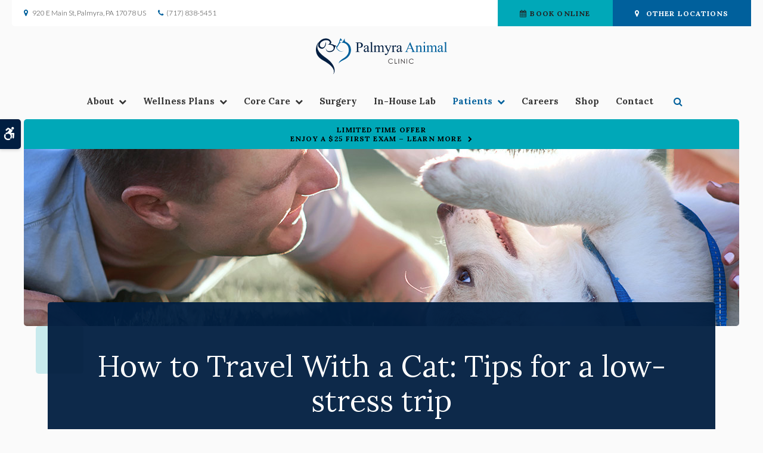

--- FILE ---
content_type: text/html; charset=UTF-8
request_url: https://www.palmyraac.com/site/blog/2023/09/15/how-to-travel-with-a-cat-tips-for-a-low-stress-trip
body_size: 9678
content:

    
    
    
    
    
    
    
    
    
    
    
    
    
    
    
    
    
    
    
    
    
    
    
    
    
    
    <!doctype html>
<html lang="en">
<head>
<title>How to Travel With a Cat: Tips for low-stress trip | Palmyra Vet</title>
<meta http-equiv="Content-Type" content="text/html; charset=utf-8" />



<meta name="generator" content="Tymbrel ( www.tymbrel.com )" />

<meta name="description" content="If you are planning on traveling with your cat, you may have questions about how to do that without stress. Today, the Palmyra Animal Clinic vets explain how to travel with a cat." />
<meta name="keywords" content="how, to, travel, cat, tips, low-stress, trip, Palmyra" />

  <meta property="og:url" content="https://www.palmyraac.com/site/blog/2023/09/15/how-to-travel-with-a-cat-tips-for-a-low-stress-trip" />
  <meta property="og:image" content="https://d2zp5xs5cp8zlg.cloudfront.net/image-89799-800.jpg" />

  <link rel="canonical" href="https://www.palmyraac.com/site/blog/2023/09/15/how-to-travel-with-a-cat-tips-for-a-low-stress-trip" />



<script type="text/javascript">
function clearDefault(element) {
  if (element.defaultValue == element.value) { element.value = "" }
}
</script>




  <link href="/assets/3898/css/global.css" rel="stylesheet" type="text/css" />
<link rel="shortcut icon" href="/images/2482/favicon.ico" type="image/x-icon" />

      <script src="/assets/js/jquery-1.8.2.min.js" type="text/javascript" data-cmsi-js-1a96ecfa7997d56153ffc3d07bb90ca2="true"></script>
  


<script src="/assets/js/jquery.fancybox-1.3.0.pack.js" type="text/javascript" data-cmsi-js-8c4e9b2229aabdcf30365cc8701d7230="true"></script>
<link rel="stylesheet" href="/assets/css/jquery.fancybox-1.3.0.css" type="text/css" media="screen" data-cmsi-css-4d38af93be8a71518040d4433e8df6f8="true"/>



          
    
    
    
    
    
    
    
    
    
    
    
    
    
    
    
    
    
    
    
    
    
    
    
    
    
    
    
    <!-- HEAD CODE TAB -->

	<meta name="viewport" content="width=device-width, initial-scale=1.0" />	

	        <link rel="stylesheet" href="/images/2482/css/style-dark-v8-6.css" />
        
	
    <script>
        $(document).ready(function() {
            const hero = $(".page-title__hero");
            const text = $(".page-title__text__bg");
            const feature = $("#page-banner");
            let img = feature.find("img");
            const preheading = feature.find($(".preheading"));
            const leadin = feature.find($("p"));

            if(img.length > 0) {
                img.attr('alt',"");
                hero.prepend(img);
            }
            else {
                var number = 1 + Math.floor(Math.random() * 5);
                var path = '/images/2482/images/banner-' + number + '.jpg';
                img = $('<img alt="">');
                img.attr('src', path);
                hero.prepend(img);
            }
            
            text.prepend(preheading).append(leadin);
        })
    </script>
    

	
<!-- /HEAD CODE TAB -->	
    
  
  
  
  
  
  
  
  
  
  
  
  
  
  
  
  
  
  
  
  
  
  
  
  
  
  
  
  
  
  
<meta name="verify-v1" content="fm7vywrDfXHQfgelmiPM8DA8ROh5jDhoXvQMDXajmP0" />
<meta name="google-site-verification" content="fm7vywrDfXHQfgelmiPM8DA8ROh5jDhoXvQMDXajmP0" />

  


<!-- StartHead - Google Tag Manager -->
<script>(function(w,d,s,l,i){w[l]=w[l]||[];w[l].push({'gtm.start':
new Date().getTime(),event:'gtm.js'});var f=d.getElementsByTagName(s)[0],
j=d.createElement(s),dl=l!='dataLayer'?'&l='+l:'';j.async=true;j.src=
'https://www.googletagmanager.com/gtm.js?id='+i+dl;f.parentNode.insertBefore(j,f);
})(window,document,'script','dataLayer','GTM-KTR848JG');</script>
<!-- End Google Tag Manager -->
<!--startSchema--><script type="application/ld+json">{"@context":"http:\/\/schema.org","@type":"LocalBusiness","url":"https:\/\/www.palmyraac.com\/site\/blog\/2023\/09\/15\/how-to-travel-with-a-cat-tips-for-a-low-stress-trip","@id":"https:\/\/www.palmyraac.com","name":"Palmyra Animal Clinic","telephone":"(717) 838-5451","image":"https:\/\/d2l4d0j7rmjb0n.cloudfront.net\/site\/2482\/seo\/image.svg","logo":"https:\/\/d2l4d0j7rmjb0n.cloudfront.net\/site\/2482\/seo\/logo.svg","address":{"@type":"PostalAddress","addressLocality":"Palmyra","addressCountry":"US","addressRegion":"PA","postalCode":"17078","streetAddress":"920 E Main St"}}</script><!--endSchema-->
<!-- Google Tag Manager Data Layer -->
<script>
  dataLayer = [];
</script>

  <!-- Google Tag Manager -->
  <script>(function(w,d,s,l,i){w[l]=w[l]||[];w[l].push({'gtm.start':
        new Date().getTime(),event:'gtm.js'});var f=d.getElementsByTagName(s)[0],
      j=d.createElement(s),dl=l!='dataLayer'?'&l='+l:'';j.async=true;j.src=
      'https://www.googletagmanager.com/gtm.js?id='+i+dl;f.parentNode.insertBefore(j,f);
    })(window,document,'script','dataLayer','GTM-MXHDXND');</script>
  <!-- End Google Tag Manager -->


<style>
.addthis_inline_share_toolbox {
display: inline-block;
}
a[rel="cmsi-module-blog-image-group"] {
margin-bottom: 1rem;
display: inline-block;
}
a[rel="cmsi-module-blog-image-group"]  img {
float: none;
margin: 0;
}
@media screen and (min-width: 501px) {
a[rel="cmsi-module-blog-image-group"]  {
    float: right;
    margin-left: 1rem;
}
}
</style>

<link href="https://d2l4d0j7rmjb0n.cloudfront.net" rel="preconnect">
<link href="https://d1pz5plwsjz7e7.cloudfront.net" rel="preconnect">
<link href="https://tymbrel.com" rel="preconnect">
<link href="https://fonts.googleapis.com" rel="preconnect">
<link href="https://static.addtoany.com" rel="preconnect">
<link href="https://cdn.jsdelivr.net" rel="preconnect">
<link href="https://ajax.googleapis.com" rel="preconnect">
<link href="https://use.fontawesome.com" rel="preconnect">
</head>


<!-- TEMPLATE TAB -->
    
<body itemscope='' itemtype='http://schema.org/LocalBusiness'><!-- Google Tag Manager -->
<noscript><iframe src="https://www.googletagmanager.com/ns.html?id=GTM-MXHDXND" height="0" width="0" style="display:none;visibility:hidden"></iframe></noscript>
<!-- End Google Tag Manager -->


<!-- StartBody - Google Tag Manager (noscript) -->
<noscript><iframe src="https://www.googletagmanager.com/ns.html?id=GTM-KTR848JG"
height="0" width="0" style="display:none;visibility:hidden"></iframe></noscript>
<!-- EndBody - End Google Tag Manager (noscript) -->
<div class="site-container palmyra">
    <div id="top">
        <button class="grt-mobile-button">
    <span class="line1"></span>
    <span class="line2"></span>
    <span class="line3"></span>
    <span class="sr-only">Open Menu</span>
    <span class="sr-only" style="display:none">Close Menu</span>
</button>
        <div id="mobile-menu" style="display:none">
            <ul>
            
                                                        
    <li><a href="/site/animal-hospital-palmyra"   class="buttons" title="About, Palmyra Animal Clinic, Palmyra Veterinarian">About</a>

    
          <ul>
              <li><a href="/site/animal-hospital-palmyra"    title="Our Animal Hospital, Palmyra Animal Clinic, Palmyra Veterinarian">Our Hospital</a></li>
                      <li><a href="/site/animal-hospital-gp-palmyra"    title="Why Trust Us?, Palmyra Animal Clinic, Palmyra Veterinarian">Why Trust Us?</a></li>
                      <li><a href="/site/veterinarians-palmyra"    title="Veterinarians, Palmyra Animal Clinic, Palmyra Veterinarian">Our Vets</a></li>
                    </ul>
    
  </li>
            
                                                                                                                
    <li><a href="/site/pet-wellness-palmyra"   class="buttons" title="Wellness Plans, Palmyra Animal Clinic, Palmyra Veterinarian">Wellness Plans</a>

    
          <ul>
              <li><a href="/site/pet-wellness-palmyra"    title="Wellness Plans at Palmyra Animal Clinic in Palmyra">Wellness Plan Benefits</a></li>
                      <li><a href="/site/small-dog-wellness-plan-palmyra"    title="Small Dog Wellness Plans, Palmyra Animal Clinic, Palmyra Veterinarian">Small Dogs</a></li>
                      <li><a href="/site/medium-dog-wellness-plan-palmyra"    title="Medium Dog Wellness Plans, Palmyra Animal Clinic, Palmyra Veterinarian">Medium Dogs</a></li>
                      <li><a href="/site/large-dog-wellness-plan-palmyra"    title="Large Dog Wellness Plan, Palmyra Animal Clinic, Palmyra Veterinarian">Large Dogs</a></li>
                      <li><a href="/site/extra-large-dog-wellness-plan-palmyra"    title="XL Dogs Wellness Plan, Palmyra Animal Clinic, Palmyra Veterinarian">XL Dogs</a></li>
                      <li><a href="/site/giant-dog-wellness-plan-palmyra"    title="Giant Dog Wellness Plans, Palmyra Animal Clinic, Palmyra Veterinarian">Giant Dogs</a></li>
                      <li><a href="/site/cat-wellness-plan-palmyra"    title="Cat Wellness Plans, Palmyra Animal Clinic, Palmyra Veterinarian">Cats</a></li>
                    </ul>
    
  </li>
            
                                                                                                                
    <li><a href="/site/veterinary-services-palmyra"   class="buttons" title="Core Care Services, Palmyra Animal Clinic, Palmyra Veterinarian">Core Care</a>

    
          <ul>
              <li><a href="/site/veterinary-services-palmyra/cat-dog-vaccinations-parasite-prevention"    title="Vaccinations & Prevention, Palmyra Animal Clinic, Palmyra Veterinarian">Vaccinations & Prevention</a></li>
                      <li><a href="/site/veterinary-services-palmyra/cat-dog-routine-exams"    title="Wellness Exams, Palmyra Animal Clinic, Palmyra Veterinarian">Wellness Exams</a></li>
                      <li><a href="/site/veterinary-services-palmyra/internal-medicine"    title="Internal Medicine, Palmyra Animal Clinic, Palmyra Veterinarian">Internal Medicine</a></li>
                      <li><a href="/site/veterinary-services-palmyra/dentistry"    title="Veterinary Dentistry, Palmyra Animal Clinic, Palmyra Veterinarian">Dental Care</a></li>
                      <li><a href="/site/veterinary-services-palmyra/emergency-vet"    title="Emergency Pet Care, Palmyra Animal Clinic, Palmyra Veterinarian">Emergency Care</a></li>
                      <li><a href="/site/veterinary-services-palmyra/avian-exotics"    title="Avian & Exotic Pet Care in Palmyra">Avian & Exotic Pets</a></li>
                      <li><a href="/site/veterinary-services-palmyra/boarding"    title="Medical Boarding, Palmyra Animal Clinic, Palmyra Veterinarian">Medical Boarding</a></li>
                    </ul>
    
  </li>
            
    
    <li><a href="/site/veterinary-surgery-palmyra"   class="buttons" title="Veterinary Surgery, Palmyra Animal Clinic, Palmyra Veterinarian">Surgery</a>

    
    
  </li>
            
    
    <li><a href="/site/veterinary-lab-palmyra"   class="buttons" title="Veterinary Laboratory & Diagnostics, Palmyra Animal Clinic, Palmyra Veterinarian">In-House Lab</a>

    
    
  </li>
            
                                                                                                      
    <li class="active"><a href="/site/veterinary-patients"   class="buttons" title="Patient Information, Palmyra Animal Clinic, Palmyra Veterinarian">Patients</a>

    
          <ul>
              <li><a href="/site/veterinary-patients"    title="Patient Information, Palmyra Animal Clinic, Palmyra Veterinarian">Patients</a></li>
                      <li><a href="/site/new-patient-form"    title="New Patient Form, Palmyra Animal Clinic, Palmyra Veterinarian">New Patient Form</a></li>
                      <li><a href="/site/health-certificates-travel"    title="Health Certificates For Traveling Pets, Palmyra Animal Clinic, Palmyra Veterinarian">Pet Travel Information</a></li>
                      <li class="active" aria-current="page"><a href="/site/blog"  itemprop="url"    title="Veterinary Blog, Palmyra Animal Clinic, Palmyra Veterinarian">Pet Vet Tips</a></li>
                      <li><a href="/site/financing-options"    title="Financing Options, Palmyra Animal Clinic, Palmyra Veterinarian">Financing Options</a></li>
                    </ul>
    
  </li>
            
    
    <li><a href="/site/veterinary-careers-palmyra"   class="buttons" title="Careers, Palmyra Animal Clinic, Palmyra Veterinarian">Careers</a>

    
    
  </li>
            
    
    <li><a href="/site/pet-shop-pharmacy-palmyra"   class="buttons" title="Shop, Palmyra Animal Clinic, Palmyra Veterinarian">Shop</a>

    
    
  </li>
            
    
    <li><a href="/site/contact-animal-hospital-palmyra-vet"   class="buttons" title="Contact, Palmyra Animal Clinic, Palmyra Veterinarian">Contact</a>

    
    
  </li>
    </ul>
            <form id="frmSearchMobile" method="get" action="/site/search" role="search">
	<label for="page_search_mobile" class="sr-only">Search</label>
	<input id="page_search_mobile" class="keyword" type="search" name="kw" placeholder="Search">
	<button type="submit" name="btnSubmit"><span class="sr-only">Search</span></button>
</form>
              
        </div>
    </div>

<!-- Header
    ============================================== -->
        <header>
            
	
            <a class="skip-to-content-link" href="#main">
    Skip to Main Content
</a>
            <div id="accessibility-toggle">
    <button id="accessibility-toggle__btn">
        <span class="fa fa-wheelchair-alt" aria-hidden="true"></span>
        <span class="sr-only" id="accessible__btn">Accessible Version</span>
        <span class="sr-only" id="standard__btn" style="display:none">Standard Version</span>
    </button>
</div>
        	<div id="topbar">
                <div class="row">
                    <div class="columns">
                        <ul>
<li><a href="/site/contact-animal-hospital-palmyra-vet" title="Contact Palmyra Animal Clinic in Palmyra"><span class="fa fa-map-marker" aria-hidden="true"></span>      <div itemprop="address" data-cy="seo-address" itemscope itemtype="http://schema.org/PostalAddress">
      <span itemprop="streetAddress">920 E Main St</span>
      <span itemprop="addressLocality">Palmyra</span>
      <span itemprop="addressRegion">PA</span>
      <span itemprop="postalCode">17078</span>
      <span itemprop="addressCountry">US</span>
    </div>
  </a></li>
<li>
  <span class="seo-schema phone">
    <a itemprop="telephone" content="+7178385451" href="tel:7178385451" data-cy="seo-phone-number">(717) 838-5451</a>
  </span>


</li>
</ul>
                    </div>
                    <div class="columns">
                          
<ul>
<li><a href="/site/book-online" class="cms-button-success"><span class="fa fa-calendar" aria-hidden="true"></span>Book Online</a></li>
</ul>
<ul class="locations">
<li><a class="locations__title cms-button-primary" href="#" aria-haspopup="true" aria-expanded="false"><span class="fa fa-map-marker" aria-hidden="true"></span>other locations</a>
<ul>
<li><a href="https://pinegroveanimalclinic.com" target="_blank" aria-label="Pine Grove Animal Clinic | Opens in a new tab" title="Pine Grove Animal Clinic">Pine Grove</a></li>
<li><a href="https://colonialparkanimalclinic.com" target="_blank" aria-label="Colonial Park Animal Clinic | Opens in a new tab" title="Colonial Park Animal Clinic">Colonial Park</a></li>
<li><a href="https://silverspringsanimalclinic.com" target="_blank" aria-label="Silver Springs Animal Clinic | Opens in a new tab" title="Silver Springs Animal Clinic">Silver Springs</a></li>
</ul>
</li>
</ul>
                    </div>
                </div>
            </div>
        	<div class="row">
                <div class="columns logo">
                    <a href="/site/home" itemprop="url">  <img  itemprop='image' alt="Palmyra Animal Clinic" src="https://d2l4d0j7rmjb0n.cloudfront.net/site/2482/seo/image.svg" data-cy="seo-image"   />
</a>
                </div>
                
                <div class="columns">
                    <!-- Navigation
                    ============================================== -->	
                        <nav>
                            <ul>
            
                                                        
    <li><a href="/site/animal-hospital-palmyra"   class="buttons" title="About, Palmyra Animal Clinic, Palmyra Veterinarian">About</a>

    
          <ul>
              <li><a href="/site/animal-hospital-palmyra"    title="Our Animal Hospital, Palmyra Animal Clinic, Palmyra Veterinarian">Our Hospital</a></li>
                      <li><a href="/site/animal-hospital-gp-palmyra"    title="Why Trust Us?, Palmyra Animal Clinic, Palmyra Veterinarian">Why Trust Us?</a></li>
                      <li><a href="/site/veterinarians-palmyra"    title="Veterinarians, Palmyra Animal Clinic, Palmyra Veterinarian">Our Vets</a></li>
                    </ul>
    
  </li>
            
                                                                                                                
    <li><a href="/site/pet-wellness-palmyra"   class="buttons" title="Wellness Plans, Palmyra Animal Clinic, Palmyra Veterinarian">Wellness Plans</a>

    
          <ul>
              <li><a href="/site/pet-wellness-palmyra"    title="Wellness Plans at Palmyra Animal Clinic in Palmyra">Wellness Plan Benefits</a></li>
                      <li><a href="/site/small-dog-wellness-plan-palmyra"    title="Small Dog Wellness Plans, Palmyra Animal Clinic, Palmyra Veterinarian">Small Dogs</a></li>
                      <li><a href="/site/medium-dog-wellness-plan-palmyra"    title="Medium Dog Wellness Plans, Palmyra Animal Clinic, Palmyra Veterinarian">Medium Dogs</a></li>
                      <li><a href="/site/large-dog-wellness-plan-palmyra"    title="Large Dog Wellness Plan, Palmyra Animal Clinic, Palmyra Veterinarian">Large Dogs</a></li>
                      <li><a href="/site/extra-large-dog-wellness-plan-palmyra"    title="XL Dogs Wellness Plan, Palmyra Animal Clinic, Palmyra Veterinarian">XL Dogs</a></li>
                      <li><a href="/site/giant-dog-wellness-plan-palmyra"    title="Giant Dog Wellness Plans, Palmyra Animal Clinic, Palmyra Veterinarian">Giant Dogs</a></li>
                      <li><a href="/site/cat-wellness-plan-palmyra"    title="Cat Wellness Plans, Palmyra Animal Clinic, Palmyra Veterinarian">Cats</a></li>
                    </ul>
    
  </li>
            
                                                                                                                
    <li><a href="/site/veterinary-services-palmyra"   class="buttons" title="Core Care Services, Palmyra Animal Clinic, Palmyra Veterinarian">Core Care</a>

    
          <ul>
              <li><a href="/site/veterinary-services-palmyra/cat-dog-vaccinations-parasite-prevention"    title="Vaccinations & Prevention, Palmyra Animal Clinic, Palmyra Veterinarian">Vaccinations & Prevention</a></li>
                      <li><a href="/site/veterinary-services-palmyra/cat-dog-routine-exams"    title="Wellness Exams, Palmyra Animal Clinic, Palmyra Veterinarian">Wellness Exams</a></li>
                      <li><a href="/site/veterinary-services-palmyra/internal-medicine"    title="Internal Medicine, Palmyra Animal Clinic, Palmyra Veterinarian">Internal Medicine</a></li>
                      <li><a href="/site/veterinary-services-palmyra/dentistry"    title="Veterinary Dentistry, Palmyra Animal Clinic, Palmyra Veterinarian">Dental Care</a></li>
                      <li><a href="/site/veterinary-services-palmyra/emergency-vet"    title="Emergency Pet Care, Palmyra Animal Clinic, Palmyra Veterinarian">Emergency Care</a></li>
                      <li><a href="/site/veterinary-services-palmyra/avian-exotics"    title="Avian & Exotic Pet Care in Palmyra">Avian & Exotic Pets</a></li>
                      <li><a href="/site/veterinary-services-palmyra/boarding"    title="Medical Boarding, Palmyra Animal Clinic, Palmyra Veterinarian">Medical Boarding</a></li>
                    </ul>
    
  </li>
            
    
    <li><a href="/site/veterinary-surgery-palmyra"   class="buttons" title="Veterinary Surgery, Palmyra Animal Clinic, Palmyra Veterinarian">Surgery</a>

    
    
  </li>
            
    
    <li><a href="/site/veterinary-lab-palmyra"   class="buttons" title="Veterinary Laboratory & Diagnostics, Palmyra Animal Clinic, Palmyra Veterinarian">In-House Lab</a>

    
    
  </li>
            
                                                                                                      
    <li class="active"><a href="/site/veterinary-patients"   class="buttons" title="Patient Information, Palmyra Animal Clinic, Palmyra Veterinarian">Patients</a>

    
          <ul>
              <li><a href="/site/veterinary-patients"    title="Patient Information, Palmyra Animal Clinic, Palmyra Veterinarian">Patients</a></li>
                      <li><a href="/site/new-patient-form"    title="New Patient Form, Palmyra Animal Clinic, Palmyra Veterinarian">New Patient Form</a></li>
                      <li><a href="/site/health-certificates-travel"    title="Health Certificates For Traveling Pets, Palmyra Animal Clinic, Palmyra Veterinarian">Pet Travel Information</a></li>
                      <li class="active" aria-current="page"><a href="/site/blog"  itemprop="url"    title="Veterinary Blog, Palmyra Animal Clinic, Palmyra Veterinarian">Pet Vet Tips</a></li>
                      <li><a href="/site/financing-options"    title="Financing Options, Palmyra Animal Clinic, Palmyra Veterinarian">Financing Options</a></li>
                    </ul>
    
  </li>
            
    
    <li><a href="/site/veterinary-careers-palmyra"   class="buttons" title="Careers, Palmyra Animal Clinic, Palmyra Veterinarian">Careers</a>

    
    
  </li>
            
    
    <li><a href="/site/pet-shop-pharmacy-palmyra"   class="buttons" title="Shop, Palmyra Animal Clinic, Palmyra Veterinarian">Shop</a>

    
    
  </li>
            
    
    <li><a href="/site/contact-animal-hospital-palmyra-vet"   class="buttons" title="Contact, Palmyra Animal Clinic, Palmyra Veterinarian">Contact</a>

    
    
  </li>
    </ul>
                        </nav>
                        <div class="header__open-search">
                            <button class="open-search"><span class="fa fa-search" aria-hidden="true"></span><span class="sr-only">Open Search Dialog</span></button>
                        </div>
                </div>
            </div><!-- /row -->
    	
        </header><!-- /Header -->
        <div id="toggleSearch" role="dialog" aria-modal="true" aria-labelledby="page_search_popup_label">
	<button id="close-button"><span aria-hidden="true">&times;</span><span class="sr-only">Close</span></button>
	<form id="frmSearchPopUp" method="get" action="/site/search" role="search">
		<label for="page_search_popup" id="page_search_popup_label" class="sr-only">Search</label>
		<input id="page_search_popup" class="keyword" type="search" name="kw" placeholder="Search">
		<button type="submit" name="btnSubmit"><span class="sr-only">Search</span></button>
	</form>
</div>

    <div class="wrap"> 

        <!-- Main Content
        ============================================== -->
        <div id="main">
            
            <div class="page-title">
                

                                                                                                                                                                                                                                                                                                                                                                                                                                                                                                                                                                                                                                                                                                <div class="default-msg-bar defaultMsgBar default-message-bar centre">
                <p><a href="/site/book-online?utm_campaign=exam25" class="cms-button-text">Limited Time Offer<br />Enjoy a $25 First Exam – Learn More</a></p>
            </div>
                                                                                                                                                                                                                                                                                                                                                                                                                                                                                                                                                                                                                                                                                                                                                                                                                                                                                                                                                                                                                                                                                                                                                                                                                                                                                                                                                                                                                                                                                                                                                                                                                                                                                                                                                                                                                                                                                                                                                                                                                                                                                                                                                                                                                                                                                                                                                                                                                                                                                                                                                                                                                                                                                                                                                                                                                                                                                                                                                                                                                                                                                                                                                                                                                                                                                                                                                                                                                                                                                                                                                                                                                                                                                                                                                                                                                                                                                                                                                                                                                                                                                                                                                                                                                                                                                                                                                                                                                                                                                                                                                                                                                        

                <div class="page-title__hero">
                    <svg xmlns="http://www.w3.org/2000/svg" >
<rect />
</svg>
                </div>
                <div class="page-title__text">
                    <div class="page-title__text__bg">
                        <h1>How to Travel With a Cat: Tips for a low-stress trip</h1>
                    </div>
                </div>
            </div>
            
            <div class="container content">
		        <div class="row">
                    <main class="columns primary">
                        <div class="cmsi-single-blog-post blog-post">
    <div class="entry-full">
        <p class="meta meta-author" data-cy="blog-author"></p>
        <p class="meta">        </p>

        <div class="entry-content">
            <div class="tymbrel-row" >  <div class="tymbrel-col tymbrel-col-12">
                <a rel="cmsi-module-blog-image-group" href="//d2zp5xs5cp8zlg.cloudfront.net/image-89799-800.jpg">
      <img src="//d2zp5xs5cp8zlg.cloudfront.net/image-89799-340.jpg" alt="How to Travel With a Cat: Tips for a low-stress trip" class="cmsi-module-blog-image-small alignright" />
    </a>
              <p style="text-align: left;" class="leadin">Would you like to travel with your cat? You may have questions about how to do that without stress. In this blog, the Palmyra Animal Clinic vets explain how to travel with a cat with success.</p> <p style="text-align: left;">  <!-- AddToAny BEGIN -->
  <div class="a2a_kit a2a_kit_size_32 a2a_default_style" style="display:inline-block;margin-bottom:0.625rem;">
    <a class="a2a_button_facebook"></a>
    <a class="a2a_button_facebook_messenger"></a>
    <a class="a2a_button_x"></a>
    <a class="a2a_button_email"></a>
    <a class="a2a_dd" href="https://www.addtoany.com/share"></a>
  </div>
  <script async src="https://static.addtoany.com/menu/page.js"></script>
  <!-- AddToAny END -->
</p> <h3>Preparing For Any Trip With Your Cat</h3> <p>If you are planning to travel with your kitty - whether moving, visiting, or going on vacation - you will need to plan. </p> <p>One essential point to consider is whether your cat is up-to-date on their vaccines and parasite prevention. Different states have different regulations regarding vaccines for pets, but in most states, keeping your pet's rabies vaccine current is the law. So be sure to schedule a visit to your veterinarian before you leave so that your <a href="/site/veterinary-services-palmyra/cat-dog-vaccinations-parasite-prevention" title="Ct &amp; Dog Vaccinations &amp; Parasites in Palmyra">cat's core vaccines</a> can be brought up to date, your kitty can be vaccinated against any lifestyle diseases that are common in the place you are headed to, and any <a href="/site/veterinary-services-palmyra/cat-dog-vaccinations-parasite-prevention" title="Cat &amp; Dog Vaccinations &amp; Parasites in Palmyra">parasites</a> can be treated or prevented.</p> <h3>Different Journeys &amp; Different Preparations</h3> <p>When traveling with your cat, you'll need to think about different things depending on how you're getting there and how long the trip is. In this guide, we'll cover traveling with a cat by car, plane, train, or ship.  </p> <h3>Traveling by Car with Your Cat</h3> <h4>Purchase a Suitable Cat Carrier</h4> <p>Make sure your cat travels safely in a carrier. Always use a seat belt to secure the carrier in the back seat to prevent any accidents. </p> <h4>Don't Put Your Cat in the Front Seat</h4> <p>Avoid putting your cat in the front seat due to airbag risks. Stick to the back seats for your pet's safety. </p> <h4>Keep Your Cat's Head Inside the Vehicle</h4> <p>If your cat's head is sticking outside the window, they're at risk of debris striking them or the cold air harming their lungs. Never transport your cat in the back of an open pick-up truck.</p> <h4>Bring a Human Designated to Care for Them</h4> <p>If possible, have someone ride with your cat in the back seat for comfort and reassurance during the journey. This will help your cat feel at ease. </p> <h4>If Your Journey is Longer than 6 hours, They'll Need Litter</h4> <p>If your journey by car is shorter than 6 hours, then your cat will most likely be fine in a standard carrier. If your cat will need to be in their carrier longer than that, you will need a larger accommodation that gives them space for a small litter box. It's a good idea to <a href="/site/contact-animal-hospital-palmyra-vet" title="Contact our local vet in Palmyra">consult your vet before traveling</a> for advice on the kind of kennel or carrier best suited to your cat's needs and the journey ahead.</p> <h4>Don't Ever Leave Your Cat in the Car Alone</h4> <p>Leaving a cat alone in a car is a serious health hazard. Heat is a risk to pets, and a short time for you could be an eternity for your feline companion. When it's 72 degrees Fahrenheit outside, the temperature inside your car can heat up to 116 degrees within an hour. On an 85-degree day, even with the windows slightly open, the temperature inside your car can reach 102 degrees in just 10 minutes. Irreversible organ damage or death is possible after only 30 minutes alone in a vehicle - even if you don't expect it to take that long to return, it is not worth the risk.</p> <h3>How to Travel with a Cat on a Plane</h3> <p>Do cats like to travel by air? The short answer, of course, is no, but sometimes it cannot be avoided. Here are the things you should know about traveling with a cat by plane.</p> <h4>Air Travel Can be Dangerous for Cats</h4> <p>Air travel can lead to oxygen deprivation or heat stroke in animals. Persian cats, in particular, are susceptible to these effects, as are other animals with "smushed-in" faces.</p> <h4>Consider All Alternatives Before Flying</h4> <p>Because flying is so stressful for cats, we recommend taking another option if possible. Driving is generally superior to flying. There may be boarding options available that can let your cat relax comfortably at a home away from home.</p> <h4>Chose an Airline that Will Allow Your Cat in the Cabin</h4> <p>Many airlines allow you to bring your cat in the passenger cabin for a fee. However, it's important to know that some animals suffer harm or get lots during flights, mainly due to extreme temperatures, poor ventilation, or rough handling. While most animals flown in the cargo area of airplanes are fine, you should be aware that some animals are killed, injured, or lost on commercial flights each year. Excessively hot or cold temperatures, poor ventilation, and rough handling are often to blame. In either case, you <strong>must inform the airline well in advance</strong> that you are bringing your cat with you. If you must travel with your animal in the cargo hold, research airlines and select one with a good reputation for animal handling.</p> <h4>If You See Something, Say Something</h4> <p>If you see any mistreatment of an animal by an airline, yours or otherwise, make sure you say something about it! You could save a life.</p> <h3>How to Travel with a Cat on a Train</h3> <p>If you're planning to take your cat on a train journey, first confirm with the railway if pets are allowed. If they are, follow the same guidelines as traveling with a cat in a car. Remember to give your cat exercise and meals during station stops. </p> <h3>How to Travel with a Cat on a Ship</h3> <p>Most cruise lines only allow assistance dogs, and some permit pets only on specific routes, typically ocean crossing. Some lines permit pets in private cabins, but most confine pets to kennels. Contact your cruise line in advance to find out its policies and which of its ships have kennel facilities. You have to use the ship's kennel, ensure it's sheltered, and check on your pet regularly. </p> <h3>If you have questions about traveling with a pet or other options, <a href="/site/contact-animal-hospital-palmyra-vet" title="Contact our local vet in Palmyra">contact</a> the Palmyra Animal Clinic vets today for more information.</h3>
      </div>
</div>

            
            
            <p class="post-footer">
                        </p>

        </div>
    </div>
</div>



        
        <script type="text/javascript">

            jQuery("a[rel=cmsi-module-blog-image-group]").fancybox({
                'transitionIn': 'none',
                'transitionOut': 'none'
            });

        </script>
    
    
                    </main>
            		<div role="complementary" class="columns secondary">
                                                    <aside class="side-navigation" role="navigation" aria-label="Secondary">
                                              
   

    	<h5>Patients</h5>
    <ul class="sidenav">
          <li><a href="/site/veterinary-patients" title="">Patients</a></li>
          <li><a href="/site/new-patient-form" title="">New Patient Form</a></li>
          <li><a href="/site/health-certificates-travel" title="">Pet Travel Information</a></li>
          <li class="active"><a href="/site/blog" title="">Pet Vet Tips</a></li>
          <li><a href="/site/financing-options" title="">Financing Options</a></li>
        </ul>
    
                                      </aside>
                                    				
            			<aside class="sidebar-ads">
                            
<div class="advertising-floater-item">
  <ul class="advertising">
    
    <li>
    <a href="/advertisingclicktrack/2812" >
    <img class="advertising-img lazy" data-cy="advertising-image" data-src="https://d1pz5plwsjz7e7.cloudfront.net/image-4474-CUSTOM.png" width="298" height="427" alt="Vaccines and Parasite Prevention, Palmyra Vet" />
    </a>
  </li>
      </ul>
</div>
  <script src="https://cdn.jsdelivr.net/npm/vanilla-lazyload@16.1.0/dist/lazyload.min.js"></script>
  <script>
    $(document).ready(function() {
      const lazyContent = new LazyLoad({
        elements_selector: "img.lazy",
        use_native: true
      });

      const lazyBackground = new LazyLoad({
        elements_selector: "iframe.lazy, video.lazy, div.lazy",
      });
    })
  </script>

                        </aside>
            				
            			<!--<aside>-->
            			<!--	-->
            			<!--</aside>-->
            			
            			<aside>
            				<h2>From our Team</h2>
<ul class="testimonials">
	<li>
		<div class="text">Excellent! They helped my dalmatian have 9 healthy puppies by C-section! Thank you!</div>
		<span class="author">- Jennifer M.</span>
	</li>
</ul>

            			</aside>
            			
            			<aside class="sidebar-badges">
            			    <a class="paw-icon paw-icon--alert paw-icon--dark" href="https://connect.allydvm.com/pet/palmyra/sign_in" target="_blank">
    <span class="fa fa-check" aria-hidden="true"></span> Pet Records Sign-in
</a>  

<a class="paw-icon paw-icon--success paw-icon--light" href="https://connect.allydvm.com/practice/palmyra/refill_request" target="_blank">
    <span class="fa fa-check" aria-hidden="true"></span> Refill Requests
</a>  

<a class="paw-icon paw-icon--emergencies paw-icon--dark" href="/site/veterinary-services-palmyra/emergency-vet">
    <span class="fa fa-exclamation-circle" aria-hidden="true"></span> Emergencies
</a>
            			</aside>
            			
            		</div><!-- /secondary -->
            	</div><!-- /row -->
            </div><!-- /content -->	
        </div>
        
        <div class="cta cta--internal">
            <div class="row">
                <div class="large-12 columns">
                    <h2>New Patients Welcome</h2>
<p class="leadin"><span itemprop="name" data-cy="seo-company-name">Palmyra Animal Clinic</span> is accepting new patients! Our experienced vets are passionate about the health of companion animals. Get in touch today to book your pet's first appointment.</p>
<p><a href="/site/contact-animal-hospital-palmyra-vet" class="cms-button-primary">Contact Us</a></p>
                    <svg xmlns="http://www.w3.org/2000/svg" >
<rect />
</svg> <svg xmlns="http://www.w3.org/2000/svg" >
<rect />
</svg>
                </div>
            </div>
        </div>

   <!-- Footer
    ============================================== -->
    <footer>
    
    	<div class="row">
    		
    		<div class="columns logo">
                <a href="/site/home">    <img  itemprop="logo" alt="Palmyra Animal Clinic" src="https://d2l4d0j7rmjb0n.cloudfront.net/site/2482/seo/logo.svg" data-cy="seo-logo"   />
    </a>
    		</div>
    		<div class="columns" role="navigation" aria-label="Footer">
    			<ul id="tymbrel-footer-nav">
    <li><a class="first" href="/site/home">Home</a></li>
        <li><a href="/site/animal-hospital-palmyra">About</a></li>
        <li><a href="/site/pet-wellness-palmyra">Wellness Plans</a></li>
        <li><a href="/site/veterinary-services-palmyra">Core Care</a></li>
        <li><a href="/site/veterinary-surgery-palmyra">Surgery</a></li>
        <li><a href="/site/veterinary-lab-palmyra">In-House Lab</a></li>
          <li><a href="/site/veterinary-careers-palmyra">Careers</a></li>
          </ul>
    			<div class="footer__open-search">
    				<button class="open-search"><span class="fa fa-search" aria-hidden="true"></span><span class="sr-only">Open Search Dialog</span></button>
    			</div>
    		</div>
    	</div><!-- /row  -->
        
        <div role="contentinfo" class="row copyright">
            <div class="large-4 columns">
                <ul>
<li><a href="/site/privacy-policy" title="Privacy Policy">Privacy Policy</a></li>
<li><a href="/site/website-accessibility" title="Accessibility">Accessibility</a></li>
<li><a href="/site/terms-conditions" title="Terms &amp; Conditions">Terms &amp; Conditions</a></li>
<li><a href="/site/search" title="Search">Search</a></li>
<li><a href="/site/sitemap" title="Sitemap">Sitemap</a></li>
<li><a href="#top">Back to Top</a></li>
</ul>
            </div>
            
            <div class="large-4 columns">
            <p></p>
            </div>
            
            <div class="large-4 columns">
            <p>Copyright &copy; 2026. All Rights Reserved. 
            <br>Part of the <a href="https://www.petvetcarecenters.com/site/home" target="_blank" aria-label="PetVet Care Centers Network | Opens in a new tab">PetVet Care Centers Network</a>. </p>
            </div>

        </div><!-- /row  -->
            
    	
    </footer>

</div><!-- /wrap -->    

<div id="sticky">
    <p><a href="/site/book-appointment" class="cms-button-success">Book Online</a>  <span class="seo-schema phone">
    <a class="cms-button-primary" itemprop="telephone" content="+7178385451" href="tel:7178385451">
          <span class="phone__txt">Call</span>
          <span class="phone__num">(717) 838-5451</span>
    </a>
  </span>

<button class="grt-mobile-button">
    <span class="line1"></span>
    <span class="line2"></span>
    <span class="line3"></span>
    <span class="sr-only">Open Menu</span>
    <span class="sr-only" style="display:none">Close Menu</span>
</button></p>
</div> 

<link rel="stylesheet" href="https://tymbrel.com/images/740/css/global-msg-bar-v2.css" />

</div> <!-- end site container -->
<!-- JavaScript
============================================== -->

<script src="https://ajax.googleapis.com/ajax/libs/webfont/1.5.18/webfont.js"></script>

<script>
 WebFont.load({
    google: {
      families: ['Raleway:600', 'Lato:300,300i,400,400i', 'Lora:400,400i,700,700i']
    }
  });
</script> 
<noscript>
    <link href="https://fonts.googleapis.com/css2?family=Lato:ital,wght@0,300;0,400;1,300;1,400&family=Lora:ital,wght@0,400;0,700;1,400;1,700&family=Raleway:wght@600&display=swap" rel="stylesheet">
</noscript>


<script src="/images/2482/js/scripts-min.js"></script>

<script src="https://cdn.jsdelivr.net/npm/vanilla-lazyload@16.1.0/dist/lazyload.min.js"></script>

<script>
    $(document).ready(function() {   
        const lazyContent = new LazyLoad({
          elements_selector: "img.lazy",
          use_native: true 
        });
        
        const lazyBackground = new LazyLoad({
          elements_selector: "iframe.lazy, video.lazy, div.lazy",
        });
    })
</script>


<script src="https://use.fontawesome.com/7a2e746270.js"></script>
</body>
<!--
S: us-app01
C: 2482
D: 2026-01-30 02:50:07
V: 3898
T: 0.0439
-->

</html>

<!-- /TEMPLATE TAB -->
		
		
		
		
		
  
  
  
  
  
  
  
  
  
  
  
  
  
  
  
  
  
  
  
  
  
  
  
  
  
  
  

--- FILE ---
content_type: text/css
request_url: https://www.palmyraac.com/images/2482/css/style-dark-v8-6.css
body_size: 22486
content:
html,body,div,span,object,iframe,h1,h2,h3,h4,h5,h6,p,blockquote,pre,a,abbr,address,cite,code,del,dfn,em,img,ins,q,small,strong,sub,sup,dl,dt,dd,ol,ul,li,fieldset,form,label,legend,table,caption,tbody,tfoot,thead,tr,th,td{border:0;margin:0;padding:0}article,aside,figure,figure img,figcaption,hgroup,footer,header,nav,section,video,object{display:block}a img{border:0}figure{position:relative}figure img{width:100%}button{border:0;border-radius:0}.sr-only{border:0 !important;clip:rect(1px, 1px, 1px, 1px) !important;-webkit-clip-path:inset(50%) !important;clip-path:inset(50%) !important;height:1px !important;overflow:hidden !important;padding:0 !important;position:absolute !important;width:1px !important;white-space:nowrap !important}.tymbrel-row:not(.cmsi-layout-container) .tymbrel-col>:first-child{margin-top:0}.tymbrel-row:not(.cmsi-layout-container) .tymbrel-col>:last-child{margin-bottom:0}@media screen and (max-width: 1150px){.captcha-recaptcha{transform:scale(0.77);transform-origin:0 0}}.accordion>li .accordion-title:before{content:"" !important;margin:0 !important}.hide{display:none}div[itemprop="address"] span[itemprop="addressLocality"],div[itemprop="address"] span[itemprop="postalCode"]{display:inline-block}.introRow{max-width:900px !important;margin-left:auto !important;margin-right:auto !important;text-align:center !important}.verticallyCentre{display:flex;flex-flow:column nowrap;justify-content:center;align-items:center}@media screen and (max-width: 500px){.form-vertical .visuallyHidden{clip:none;height:auto;margin:0;overflow:unset !important;position:relative;width:auto}}.blockBodyScroll *{container:unset !important}:root{--clr-primary-300: #007fcf;--clr-primary-400: #00609c;--clr-primary-500: #004169;--clr-primary-50: rgba(0,96,156,0.5);--clr-success-300: #023573;--clr-success-400: #011e41;--clr-success-500: #00070f;--clr-success-95: rgba(1,30,65,0.95);--clr-alert-300: #00bfd2;--clr-alert-400: #00a8b8;--clr-alert-500: #00919f;--clr-alert-20: rgba(0,168,184,0.2);--clr-alert-75: rgba(0,168,184,0.75);--clr-alert-txt: #222;--clr-emergency-300: #00bfd2;--clr-emergency-400: #db0032;--clr-emergency-500: #c2002c;--links: #00609c;--preheading-colour: #00a8b8}.accessibility{--clr-primary-300: #666;--clr-primary-400: #4d4d4d;--clr-primary-500: #333;--clr-primary-50: rgba(51,51,51,0.5);--clr-success-300: #4d4d4d;--clr-success-400: #333;--clr-success-500: #1a1a1a;--clr-success-95: rgba(51,51,51,0.95);--clr-alert-300: #333;--clr-alert-400: #1a1a1a;--clr-alert-500: #000;--clr-alert-75: rgba(51,51,51,0.75);--clr-alert-txt: #fff;--clr-emergency-300: #333;--clr-emergency-400: #1a1a1a;--clr-emergency-500: #000;--links: #000;--preheading-colour: #000}:root{--btnBorderRadius: .3125rem}sub,sup{font-size:75%;line-height:0;position:relative;vertical-align:baseline}html{box-sizing:border-box;font-size:100%}*,*::before,*::after{box-sizing:inherit}.row{max-width:calc(82rem + 2.5rem);margin-left:auto;margin-right:auto;display:flex;flex-flow:row wrap}.row .row{margin-left:-1.25rem;margin-right:-1.25rem}.columns{padding-left:1.25rem;padding-right:1.25rem;width:100%;flex:0 1 auto}.primary .columns{padding-bottom:2.5rem}@media screen and (min-width: 48.0625rem){.columns.large-1{width:8.33333%}.columns.large-2{width:16.66667%}.columns.large-3{width:25%}.columns.large-4{width:33.33333%}.columns.large-5{width:41.66667%}.columns.large-6{width:50%}.columns.large-7{width:58.33333%}.columns.large-8{width:66.66667%}.columns.large-9{width:75%}.columns.large-10{width:83.33333%}.columns.large-11{width:91.66667%}}.tymbrel-row:not(.cmsi-layout-container){margin-left:-1.25rem;margin-right:-1.25rem}.home .tymbrel-row:not(.cmsi-layout-container){margin:0}.tymbrel-row:not(.cmsi-layout-container) .tymbrel-col{padding-left:1.25rem;padding-right:1.25rem;padding-bottom:0}.primary .tymbrel-row:not(.cmsi-layout-container) .tymbrel-col{padding-bottom:2.5rem}.tymbrel-row:not(.cmsi-layout-container) .tymbrel-col-9 .tymbrel-col-4:first-child,.tymbrel-row:not(.cmsi-layout-container) .tymbrel-col-9 .tymbrel-col-4:nth-child(2),.tymbrel-row:not(.cmsi-layout-container) .tymbrel-col-9 .tymbrel-col-4:nth-child(3){padding-bottom:0}.primary .tymbrel-row:not(.cmsi-layout-container) .tymbrel-col-9 .tymbrel-col-4:first-child,.primary .tymbrel-row:not(.cmsi-layout-container) .tymbrel-col-9 .tymbrel-col-4:nth-child(2),.primary .tymbrel-row:not(.cmsi-layout-container) .tymbrel-col-9 .tymbrel-col-4:nth-child(3){padding-bottom:2.5rem}@font-face{font-family:'flexslider-icon';src:url("fonts/flexslider-icon.eot");src:url("fonts/flexslider-icon.eot?#iefix") format("embedded-opentype"),url("fonts/flexslider-icon.woff") format("woff"),url("fonts/flexslider-icon.ttf") format("truetype"),url("fonts/flexslider-icon.svg#flexslider-icon") format("svg");font-weight:normal;font-style:normal}.flex-container a:hover,.flex-slider a:hover{outline:none}.slides,.slides>li,.flex-control-nav,.flex-direction-nav{margin:0;padding:0;list-style:none}.flex-pauseplay span{text-transform:capitalize}.flexslider{margin:0;padding:0}.flexslider .slides>li{display:none;-webkit-backface-visibility:hidden}.flexslider .slides img{width:100%;display:block}.flexslider .slides:after{content:"\0020";display:block;clear:both;visibility:hidden;line-height:0;height:0}html[xmlns] .flexslider .slides{display:block}* html .flexslider .slides{height:1%}.no-js .flexslider .slides>li:first-child{display:block}.flexslider{margin:0 0 60px;background:#fff;border:4px solid #fff;position:relative;zoom:1;border-radius:4px;-o-box-shadow:"" 0 1px 4px rgba(0,0,0,0.2);box-shadow:"" 0 1px 4px rgba(0,0,0,0.2)}.flexslider .slides{zoom:1}.flexslider .slides img{height:auto;-moz-user-select:none}.flex-viewport{max-height:2000px;transition:all 1s ease}.loading .flex-viewport{max-height:300px}@-moz-document url-prefix(){.loading .flex-viewport{max-height:none}}.carousel li{margin-right:5px}.flex-direction-nav{*height:0}.flex-direction-nav a{text-decoration:none;display:block;width:40px;height:40px;margin:-20px 0 0;position:absolute;top:50%;z-index:10;overflow:hidden;opacity:0;cursor:pointer;color:rgba(0,0,0,0.8);text-shadow:1px 1px 0 rgba(255,255,255,0.3);transition:all 0.3s ease-in-out}.flex-direction-nav a:before{font-family:"flexslider-icon";font-size:40px;display:inline-block;content:'\f001';color:rgba(0,0,0,0.8);text-shadow:1px 1px 0 rgba(255,255,255,0.3)}.flex-direction-nav a.flex-next:before{content:'\f002'}.flex-direction-nav .flex-prev{left:-50px}.flex-direction-nav .flex-next{right:-50px;text-align:right}.flexslider:hover .flex-direction-nav .flex-prev{opacity:0.7;left:10px}.flexslider:hover .flex-direction-nav .flex-prev:hover{opacity:1}.flexslider:hover .flex-direction-nav .flex-next{opacity:0.7;right:10px}.flexslider:hover .flex-direction-nav .flex-next:hover{opacity:1}.flex-direction-nav .flex-disabled{opacity:0 !important;filter:alpha(opacity=0);cursor:default;z-index:-1}.flex-pauseplay a{display:block;width:20px;height:20px;position:absolute;bottom:5px;left:10px;opacity:0.8;z-index:10;overflow:hidden;cursor:pointer;color:#000}.flex-pauseplay a:before{font-family:"flexslider-icon";font-size:20px;display:inline-block;content:'\f004'}.flex-pauseplay a:hover{opacity:1}.flex-pauseplay a.flex-play:before{content:'\f003'}.flex-control-nav{width:100%;position:absolute;bottom:-40px;text-align:center}.flex-control-nav li{margin:0 6px;display:inline-block;zoom:1;*display:inline}.flex-control-paging li a{width:11px;height:11px;display:block;background:#666;background:rgba(0,0,0,0.5);cursor:pointer;text-indent:-9999px;-o-box-shadow:inset 0 0 3px rgba(0,0,0,0.3);box-shadow:inset 0 0 3px rgba(0,0,0,0.3);border-radius:20px}.flex-control-paging li a:hover{background:#333;background:rgba(0,0,0,0.7)}.flex-control-paging li a.flex-active{background:#000;background:rgba(0,0,0,0.9);cursor:default}.flex-control-thumbs{margin:5px 0 0;position:static;overflow:hidden}.flex-control-thumbs li{width:25%;float:left;margin:0}.flex-control-thumbs img{width:100%;height:auto;display:block;opacity:.7;cursor:pointer;-moz-user-select:none;transition:all 1s ease}.flex-control-thumbs img:hover{opacity:1}.flex-control-thumbs .flex-active{opacity:1;cursor:default}@media screen and (max-width: 860px){.flex-direction-nav .flex-prev{opacity:1;left:10px}.flex-direction-nav .flex-next{opacity:1;right:10px}}body{background:#fafafa;font-family:"Lato",sans-serif;line-height:1.5;color:#333;font-size:1rem;font-weight:300;-webkit-font-smoothing:antialiased}@media screen and (max-width: 48rem){body{-webkit-text-size-adjust:none}}body .secondary{font-size:.875rem}@media screen and (min-width: 83.8125rem){body .wrap{padding-top:10.8175rem}}@media screen and (max-width: 83.75rem) and (min-width: 64.0625rem){body .wrap{padding-top:13.005rem}}@media screen and (min-width: 83.8125rem){body .silverSprings .wrap{padding-top:10.755625rem}}@media screen and (max-width: 83.75rem) and (min-width: 64.0625rem){body .silverSprings .wrap{padding-top:12.943125rem}}@media screen and (min-width: 83.8125rem){body .palmyra .wrap{padding-top:10.326875rem}}@media screen and (max-width: 83.75rem) and (min-width: 64.0625rem){body .palmyra .wrap{padding-top:12.514375rem}}@media screen and (min-width: 83.8125rem){body .pineGrove .wrap{padding-top:10.786875rem}}@media screen and (max-width: 83.75rem) and (min-width: 64.0625rem){body .pineGrove .wrap{padding-top:12.974375rem}}strong{font-weight:400}.skip-to-content-link{left:50%;padding:.5rem 1rem;position:absolute;transform:translate(-5000%, -10000%);transition:transform 0.3s;font-family:"Lora",serif;font-size:.75rem;line-height:1.25;letter-spacing:.1em;text-transform:uppercase;font-weight:700}.skip-to-content-link:focus{transform:translate(-50%, 0%);background:#f4f4f4;color:#000;z-index:5000}@media screen and (min-width: 83.8125rem){h1,h2,h3,h4,h5,h6,p,div{scroll-margin-top:10.8175rem}}@media screen and (max-width: 83.75rem) and (min-width: 64.0625rem){h1,h2,h3,h4,h5,h6,p,div{scroll-margin-top:13.005rem}}*:focus{outline:2px solid #00609c}a{color:#00609c;text-decoration:none;transition:color 0.2s ease-out}a:hover{color:#000}h1,h2,h3,h4,h5,h6{font-family:"Lora",serif;font-weight:400;margin:0 0 .625rem 0}.primary h1,.primary h2,.primary h3,.primary h4,.primary h5,.primary h6{line-height:1.35 !important}h1{line-height:1.16;font-size:2.5rem}@media screen and (min-width: 48.0625rem){h1{font-size:2.8125rem}}@media screen and (min-width: 80.0625rem){h1{font-size:3.125rem}}@supports (font-size: clamp(2.5rem, calc(4.5vw + 0.5rem), 3.125rem)){h1{font-size:clamp(2.5rem, calc(4.5vw + 0.5rem), 3.125rem)}}h2:not(.title){line-height:1.4210526316;font-size:1.9rem}@media screen and (min-width: 48.0625rem){h2:not(.title){font-size:2.1375rem}}@media screen and (min-width: 80.0625rem){h2:not(.title){font-size:2.375rem}}@supports (font-size: clamp(1.9rem, calc(4.25vw + 0.5rem), 2.375rem)){h2:not(.title){font-size:clamp(1.9rem, calc(4.25vw - 0.5rem), 2.375rem)}}h3{line-height:1.6666666667;font-size:1.2rem}@media screen and (min-width: 48.0625rem){h3{font-size:1.35rem}}@media screen and (min-width: 80.0625rem){h3{font-size:1.5rem}}@supports (font-size: clamp(1.2rem, calc(3.5vw + 0.5rem), 1.5rem)){h3{font-size:clamp(1.2rem, calc(3.5vw + 0.5rem), 1.5rem)}}h4{font-size:1.125rem;line-height:1.4444444444}h5{font-size:1rem}h6{font-size:.875rem}p{margin:0 0 1em 0}p:not(.leadin):last-child{margin-bottom:0 !important}p:empty{display:none}p.preheading{font-family:"Raleway",sans-serif;font-size:.75rem;font-weight:600;line-height:1.1666666667;letter-spacing:.1em;text-transform:uppercase;color:#00a8b8}p.leadin{font-size:1.25rem;line-height:1.3}ul,ol{margin:0 0 1.2rem 1.2rem}ul{list-style:disc}ol{list-style:decimal}li{margin:0 0 0.5em 0}table{border-collapse:collapse;border-spacing:0;margin:0 0 1.2rem}table:not(.DRXQuickForm){width:100%;border:.0625rem solid #ddd}table:not(.DRXQuickForm) tr:nth-child(even){background:#efefef}table:not(.DRXQuickForm) th{text-align:left}table:not(.DRXQuickForm) th,table:not(.DRXQuickForm) td{padding:.3125rem .625rem}.callout,.vets .calloutShowcase,.team .calloutShowcase,.calloutIcon,.calloutWater,.calloutPrimary,.calloutAlert{padding:1.875rem;text-align:center;margin:1.875rem 0;border-radius:.3125rem}.callout>:first-child,.vets .calloutShowcase>:first-child,.team .calloutShowcase>:first-child,.calloutIcon>:first-child,.calloutWater>:first-child,.calloutPrimary>:first-child,.calloutAlert>:first-child{margin-top:0}.callout>:last-child,.vets .calloutShowcase>:last-child,.team .calloutShowcase>:last-child,.calloutIcon>:last-child,.calloutWater>:last-child,.calloutPrimary>:last-child,.calloutAlert>:last-child{margin-bottom:0}.top.callout,.vets .top.calloutShowcase,.team .top.calloutShowcase,.top.calloutIcon,.top.calloutWater,.top.calloutPrimary,.top.calloutAlert{margin-top:0}.bottom.callout,.vets .bottom.calloutShowcase,.team .bottom.calloutShowcase,.bottom.calloutIcon,.bottom.calloutWater,.bottom.calloutPrimary,.bottom.calloutAlert{margin-bottom:0}@media screen and (max-width: 1150px){.callout,.vets .calloutShowcase,.team .calloutShowcase,.calloutIcon,.calloutWater,.calloutPrimary,.calloutAlert{padding:20px !important}}.calloutLeft{text-align:left}hr{border:0;border-top:.0625rem solid #ccc;margin:1.2rem 0;clear:both}blockquote:before,blockquote:after{content:"";content:none}blockquote{margin:0 0 1rem 2rem;padding:0 1rem;font-style:italic;border-left:.1875rem double #d6d6d6}img,object,embed{max-width:100%}img{height:auto}.group:after{content:"";display:table;clear:both}::-moz-selection{color:#fff;text-shadow:none;background:#00609c}::-webkit-selection{color:#fff;text-shadow:none;background:#00609c}::selection{color:#fff;text-shadow:none;background:#00609c}@media screen and (min-width: 64.0625rem){.wrap{padding:0 1.25rem}}@media screen and (min-width: 71.9375rem){.wrap{padding:0 2.5rem}}#sticky{display:none;position:fixed;width:100%;z-index:999998;left:0;bottom:0;text-align:center}#sticky>p{display:flex;flex-direction:row !important;margin-bottom:0}#sticky>p a{align-items:center}#sticky>p>span{width:calc((100% - 3.75rem) / 2)}#sticky>p>span a{width:100% !important;height:100% !important}#sticky>p .grt-mobile-button{width:3.75rem;border-radius:0 !important}#sticky>p .phone__num{display:none}#sticky .cms-button-primary,#sticky .phone a:not([class]),.callBtn .phone #sticky a:not([class]),#sticky .cms-button-secondary,#sticky .wellnessPlans .planDetails .cms-button-text,.wellnessPlans .planDetails #sticky .cms-button-text,#sticky .wellnessPlans .planDetails .search-results ol .desc a cite,.wellnessPlans .planDetails .search-results ol .desc a #sticky cite,#sticky .search-results ol .desc a .wellnessPlans .planDetails cite,.search-results ol .desc a .wellnessPlans .planDetails #sticky cite,.wellnessPlans .planDetails .page-title__text .phone #sticky a:not([class]),.page-title__text .phone .wellnessPlans .planDetails #sticky a:not([class]),#sticky .cms-button-success,#sticky .cms-button-alert{display:flex;justify-content:center;line-height:1.1;width:calc((100% - 3.75rem) / 2);margin:0;border-radius:0 !important;font-size:.76875rem;height:3.4375rem;padding:.75rem .3125rem}#sticky .cms-button-primary:after,#sticky .phone a:not([class]):after,.callBtn .phone #sticky a:not([class]):after,#sticky .cms-button-secondary:after,#sticky .wellnessPlans .planDetails .cms-button-text:after,.wellnessPlans .planDetails #sticky .cms-button-text:after,#sticky .wellnessPlans .planDetails .search-results ol .desc a cite:after,.wellnessPlans .planDetails .search-results ol .desc a #sticky cite:after,#sticky .search-results ol .desc a .wellnessPlans .planDetails cite:after,.search-results ol .desc a .wellnessPlans .planDetails #sticky cite:after,.wellnessPlans .planDetails .page-title__text .phone #sticky a:not([class]):after,.page-title__text .phone .wellnessPlans .planDetails #sticky a:not([class]):after,#sticky .cms-button-success:after,#sticky .cms-button-alert:after{content:none;margin:0}#sticky.scroll{display:block}@media screen and (min-width: 48.0625rem){#sticky{display:none !important}}.default-msg-bar{display:flex;justify-content:center;align-items:center}.default-msg-bar>p{margin:0 !important;padding:.625rem 2.5rem;min-height:2.5rem;display:flex;justify-content:center;align-items:center;background:var(--clr-alert-400);width:100%}@media screen and (min-width: 64.0625rem){.default-msg-bar>p{border-radius:.3125rem .3125rem 0 0}}.default-msg-bar>p a{margin:0 !important;font-weight:600;color:#000 !important;text-align:center}.default-msg-bar>p a:hover,.default-msg-bar>p a:focus{color:#000 !important;opacity:0.8}.accessibility .default-msg-bar>p a{color:#fff !important}.default-msg-bar+.flexslider img,.default-msg-bar+.page-title__hero img{border-top-left-radius:0 !important;border-top-right-radius:0 !important}.blog-posts .entry,.blog-posts .post{border-bottom:.0625rem solid #f4f4f4}.blog-posts .entry:not(:last-child),.blog-posts .post:not(:last-child){padding-bottom:1em;margin-bottom:1em}.blog-posts .entry:last-of-type,.blog-posts .post:last-of-type{border-bottom:0}.blog-posts .entry:not(:last-child){margin-bottom:2em}.blog-posts .cmsi-post-summary h2.title,.blog-posts .post h2.title{font-size:1.125rem;line-height:1.4444444444;margin:0 0 .75rem 0}.secondary .blog-posts .cmsi-post-summary h2.title,.secondary .blog-posts .post h2.title{font-size:1rem}.blog-posts .cmsi-post-summary .meta,.blog-posts .cmsi-post-summary .date,.blog-posts .post .meta,.blog-posts .post .date{font-size:.75rem}.blog-posts .cmsi-post-summary .date,.blog-posts .post .date{line-height:2;font-weight:400}.blog-posts .cmsi-post-summary p,.blog-posts .post p{font-size:1rem;line-height:1.5}.secondary .blog-posts .cmsi-post-summary p,.secondary .blog-posts .post p{font-size:.875rem}@media screen and (max-width: 34.375rem){.blog-posts .cmsi-post-thumb,.blog-posts .cmsi-post-summary{width:100%}.blog-posts .cmsi-post-summary{margin-top:1.25rem}}ul.testimonials li{padding:1.8125rem 2rem;margin:0 0 1.2rem;text-align:center;border-radius:.3125rem}ul.testimonials li:only-child{margin:0}@media screen and (max-width: 600){ul.testimonials li{padding:1.5625rem}}.home-quote ul.testimonials li,.secondary ul.testimonials li{text-align:left;padding:0}ul.testimonials li .text{font-family:"Lora",serif;font-style:italic;font-size:1.25rem;line-height:1.5;margin-bottom:1.875rem;display:block;z-index:10}@media screen and (max-width: 600){ul.testimonials li .text{font-size:1.125rem}}.home-quote ul.testimonials li .text{font-size:1.4rem;line-height:1.7142857143}@media screen and (min-width: 48.0625rem){.home-quote ul.testimonials li .text{font-size:1.575rem}}@media screen and (min-width: 80.0625rem){.home-quote ul.testimonials li .text{font-size:1.75rem}}@supports (font-size: clamp(1.4rem, calc(3.5vw + 0.5rem), 1.75rem)){.home-quote ul.testimonials li .text{font-size:clamp(1.4rem, calc(3.5vw - 0.5rem), 1.75rem)}}.secondary ul.testimonials li .text{font-size:1rem;margin-bottom:.625rem}ul.testimonials li .author{display:inline-block;font-family:"Lora",serif;font-size:.75rem;line-height:1.25;letter-spacing:.1em;text-transform:uppercase;font-weight:700;display:flex;flex-direction:column;align-items:flex-start;position:relative}@media screen and (min-width: 31.3125rem){ul.testimonials li .author{flex-direction:row;justify-content:center;align-items:center}}ul.testimonials li .author:before{content:"";background:url("../images/open-quotation.svg") no-repeat;background-size:cover;min-width:1.875rem;height:1.875rem;margin:0 0 .625rem;display:block}@media screen and (min-width: 31.3125rem){ul.testimonials li .author:before{margin:0 .625rem 0 0;display:inline-block}}ul.testimonials li .author a{text-decoration:none}.home-quote ul.testimonials li .author,.secondary ul.testimonials li .author{justify-content:flex-start}.secondary ul.testimonials li .author{font-size:.625rem}.secondary ul.testimonials li .author:before{min-width:1.25rem;height:1.25rem}input[type=text],textarea,input[type=email],input[type=password],input[type=tel],input[type=url],input[type=search],input[type=date]{padding:.625rem !important;width:100%;border:0;border-bottom:.0625rem solid #fff;font-size:.75rem;line-height:1.8333333333;color:#555;background-color:#efefef;box-shadow:0 .0625rem .125rem rgba(0,0,0,0.09) inset;transition:all .2s ease-in}input[type=text]:focus,textarea:focus,input[type=email]:focus,input[type=password]:focus,input[type=tel]:focus,input[type=url]:focus,input[type=search]:focus,input[type=date]:focus{background-color:#ebebeb}textarea{width:100% !important;min-height:12.5rem}select{height:1.875rem;line-height:1;padding:0;font-size:.8125rem;box-sizing:border-box;border:.0625rem solid #ccc;box-shadow:.0625rem .0625rem .3125rem #ddd inset}@media screen and (max-width: 1024){input[type="submit"]{-webkit-appearance:none}}table.DRXQuickForm{width:100%}table.DRXQuickForm td{display:block;text-align:left;padding:0}table.DRXQuickForm td:nth-child(2){padding:0 0 1.6875rem 0}table.DRXQuickForm td b{font-weight:normal}.DRXQuickForm input[type="submit"]{font-size:1.125rem;-webkit-font-smoothing:antialiased}#cmsi-frontend-memberaccess-form .cmsi-frontend-memberaccess-buttons{padding-top:.625rem}.search .keyword{float:left;font-size:1rem}.search .submit{line-height:2.5rem;padding:0 1.5rem;margin:0;font-size:1remem}.search-results ol li{border-bottom:.0625rem dashed #ccc;padding-bottom:1.25rem}.search-results ol li:last-child{border-bottom:0}.search-results ol h3{font-size:1.125rem}.search-results ol .desc a,.search-results ol .desc a cite{margin-top:.625rem}.search-results ol cite:after{display:inline-block;font:normal normal normal 14px/1 FontAwesome;font-size:inherit;text-rendering:auto;-webkit-font-smoothing:antialiased;-moz-osx-font-smoothing:grayscale;content:"";margin-left:.3125rem;font-size:80%}#fancybox-wrap,#fancybox-outer,#fancybox-inner{box-sizing:content-box}.DRX_CalendarTable{width:100%;border-top:.25rem solid #00609c;background:#fff}.DRX_CalendarTable th{color:#fff;background:#231f20;width:14.28%}.DRX_CalendarTable td{height:3.75rem}#overDiv table{margin:0}#overDiv hr{display:none}#overDiv td td{padding:.5rem}#overDiv>table{box-shadow:0 0 5px #555}#overDiv table{background:whiteSmoke !important}#overDiv table table:first-child{background:#231f20 !important}td.DRX_CalendarEvent{background:#ddd}table.CMSI_Module_Calendar_MonthSelector{width:100%}.cmsi-product h2{font-size:.9375rem}.browse{border-radius:0;background:#333}.browse ul a{color:#fff}.browse ul li:first-child:before{content:"\f015"}.browse ul li:before{display:inline-block;font:normal normal normal 14px/1 FontAwesome;font-size:inherit;text-rendering:auto;-webkit-font-smoothing:antialiased;-moz-osx-font-smoothing:grayscale;content:"";content:"\f07a";color:#00609c;margin:0 .625rem 0 0}.browse ul li:hover{opacity:.5}.browse select{max-width:13.75rem;background:#fff}.cmsi-product-feed h2.title{font-size:1.375rem;margin-bottom:0}.cmsi-price{font-size:1.125rem;margin:1.25rem 0}.cmsi-product-list{border-bottom:.0625rem solid #ddd}.cmsi-product-feed-grid #cmsi-module-simplecart-form-qty{width:2.1875rem;line-height:.75rem}.cmsi-post-summary-grid>a,.cmsi-post-summary-grid input[type="submit"]{font-size:.8125rem}.cmsi-post-summary-grid>a:after,.cmsi-post-summary-grid input[type="submit"]:after{content:"";margin-left:0}.cmsi-product-feed-grid .successMsg,.cmsi-simplecart-details-added .successMsg{border-top-color:#00609c}.cmsi-product-grid h2{min-height:2.8125rem}.cmsi-product img{padding:0;background:none;border:0}.paypal-check a,.btn-mod,.cmsi-simplecart-details-added .cmsi-view-cart a{text-decoration:none}form#cmsi-module-simplecart-form-cartadd{border:1px solid rgba(104,104,104,0.15);padding:1.25rem}form#cmsi-module-simplecart-form-cartadd h2{margin-top:0}form#cmsi-module-simplecart-form-cartadd input#cmsi-module-simplecart-form-qty{text-align:center}input[name="CMSI-SIMPLECART-ADD-ITEM"]{margin-top:.625rem}a.checkout{background:#00609c;border-radius:0;padding:.625rem 1.25rem;border:1px solid #00609c;letter-spacing:0.2em;text-transform:uppercase}a.checkout:hover{background:#004169;border-color:#004169}.continueshopping,.backtoproducts{border-radius:0;padding:.625rem 1.25rem;background:#00a8b8;color:#fff;border-color:#00a8b8;letter-spacing:0.2em;text-transform:uppercase;margin-bottom:.3125rem}.continueshopping:hover,.backtoproducts:hover{background:#007985;color:#fff;border-color:#007985}@media screen and (max-width: 800){.col2,.instagram-col6,.instagram-col5{width:25%}.col2:nth-child(7),.col2:nth-child(13),.col2:nth-child(19),.col2:nth-child(25),.col2:nth-child(31),.col2:nth-child(37),.col2:nth-child(6),.col2:nth-child(11),.col2:nth-child(16),.col2:nth-child(21),.col2:nth-child(26),.instagram-col6:nth-child(7),.instagram-col6:nth-child(13),.instagram-col6:nth-child(19),.instagram-col6:nth-child(25),.instagram-col6:nth-child(31),.instagram-col6:nth-child(37),.instagram-col6:nth-child(6),.instagram-col6:nth-child(11),.instagram-col6:nth-child(16),.instagram-col6:nth-child(21),.instagram-col6:nth-child(26),.instagram-col5:nth-child(7),.instagram-col5:nth-child(13),.instagram-col5:nth-child(19),.instagram-col5:nth-child(25),.instagram-col5:nth-child(31),.instagram-col5:nth-child(37),.instagram-col5:nth-child(6),.instagram-col5:nth-child(11),.instagram-col5:nth-child(16),.instagram-col5:nth-child(21),.instagram-col5:nth-child(26){clear:none}.col2:nth-child(4n + 1),.instagram-col6:nth-child(4n + 1),.instagram-col5:nth-child(4n + 1){clear:both}.col3,.instagram-col4{width:50%}.col3:nth-child(odd),.instagram-col4:nth-child(odd){clear:both}.col3 img,.instagram-col4 img{width:100%}}@media screen and (max-width: 640){.col2,.instagram-col6,.col3,.instagram-col4,.instagram-col5{width:50%}.col2:nth-child(odd),.instagram-col6:nth-child(odd),.col3:nth-child(odd),.instagram-col4:nth-child(odd),.instagram-col5:nth-child(odd){clear:both}.cmsi-product-feed .cmsi-post-thumb,.cmsi-product-feed .cmsi-post-summary{width:100%}.cmsi-product-feed img.alignright{float:none;margin:0 0 1rem}}@media screen and (max-width: 31.25rem){.col3,.instagram-col4,.cmsi-product-grid,.cmsi-featured-products .cmsi-product{width:100%}.cmsi-featured-products .cmsi-product{margin-bottom:1.875rem}.cmsi-featured-products h2.title{font-size:1.125rem}}img.border{padding:.3125rem;box-sizing:border-box;background:#fff;border:.0625rem solid #ccc;box-shadow:0 0 .3125rem #ccc}img.alignright{float:right;margin:0 0 1rem 1rem}img.alignleft{float:left;margin:0 1rem 1rem 0}img.aligncenter{display:block;margin:0 auto}img.alignnone{margin:0 0 1rem 0}img:not([src$=".svg"]){display:block}.primary img:not([src$=".svg"]),.secondary img:not([src$=".svg"]){border-radius:.3125rem}.accordion{margin-left:0;list-style-type:none}.accordion[disabled] .accordion-title{cursor:not-allowed}.accordion-title{position:relative;display:block}.accordion-content{display:none}.accordion li .accordion-title{padding:.625rem .625rem .625rem 2.125rem;margin:0;border:.0625rem solid rgba(51,51,51,0.15);border-top:0;font-family:"Lora",serif;font-size:1rem;font-weight:600;line-height:1.5;cursor:pointer;position:relative;background:#fff}.accordion li .accordion-title:before{content:"";display:block;position:absolute;left:.625rem;top:.8125rem}.accordion li .accordion-title:focus{outline:0}.accordion li{margin:0}.is-active>.accordion-title::before,.accordion-title::before{content:""}.accordion li:first-child .accordion-title{border-top:.0625rem solid rgba(51,51,51,0.1)}.accordion div.accordion-content{border:.0625rem solid rgba(51,51,51,0.1);border-top:0;padding:1.25rem 2.1875rem 1.875rem;background:#fff}.accordion p{margin:.625rem 0}.accordion li .accordion-title:hover,.accordion li.is-active .accordion-title{box-shadow:0 .125rem .3125rem 0 rgba(0,0,0,0.15)}.tabs{margin:0;border:.0625rem solid #e6e6e6;background:#fff;list-style-type:none;display:flex;flex-wrap:wrap;text-align:center}@media screen and (max-width: 31.25rem){.tabs{flex-direction:column}}.tabs::before,.tabs::after{display:table;content:' ';flex-basis:0;order:1}.tabs::after{clear:both}.tabs li{margin-bottom:0}.tabs-title{flex-grow:1}@media screen and (max-width: 71.875rem){.tabs-title{width:33.333%}}@media screen and (max-width: 31.25rem){.tabs-title{width:100%}}.tabs-title>a{display:block;padding:1.25rem 1.5rem;font-family:"Lora",serif;font-size:.875rem;font-weight:600;line-height:1}.tabs-content{border:.0625rem solid #e6e6e6;border-top:0;transition:all 0.5s ease}.tabs-panel{display:none;padding:1rem;background:#fff}.tabs-panel.is-active{display:block}.cms-button-primary,#sticky .phone a:not([class]),.callBtn .phone a:not([class]),.cms-button-secondary,.wellnessPlans .planDetails .cms-button-text,.wellnessPlans .planDetails .search-results ol .desc a cite,.search-results ol .desc a .wellnessPlans .planDetails cite,.cms-button-alert,.cms-button-success,input[type="submit"],input[type="reset"],input[value="Reset Password"],.cms-button-text,.page-title__text .phone a:not([class]),.search-results ol .desc a cite,.cmsi-module-blog-summary-read-more,a.cmsi-module-showcase-back,a.cmsi-showcase-readmore{box-sizing:border-box;cursor:pointer;display:inline-block;text-decoration:none;color:#333;line-height:1.2307692308;font-family:"Lato",sans-serif;font-size:1rem;margin-bottom:.15625rem;font-family:"Lora",serif;font-size:.75rem;line-height:1.25;letter-spacing:.1em;text-transform:uppercase;font-weight:700}.cms-button-primary:after,#sticky .phone a:not([class]):after,.callBtn .phone a:not([class]):after,.cms-button-secondary:after,.wellnessPlans .planDetails .cms-button-text:after,.wellnessPlans .planDetails .search-results ol .desc a cite:after,.search-results ol .desc a .wellnessPlans .planDetails cite:after,.cms-button-alert:after,.cms-button-success:after,input[type="submit"]:after,input[type="reset"]:after,input[value="Reset Password"]:after,.cms-button-text:after,.page-title__text .phone a:not([class]):after,.search-results ol .desc a cite:after,.cmsi-module-blog-summary-read-more:after,a.cmsi-module-showcase-back:after,a.cmsi-showcase-readmore:after{display:inline-block;font:normal normal normal 14px/1 FontAwesome;font-size:inherit;text-rendering:auto;-webkit-font-smoothing:antialiased;-moz-osx-font-smoothing:grayscale;content:"";margin-left:.625rem;font-size:.625rem}.cms-button-primary,#sticky .phone a:not([class]),.callBtn .phone a:not([class]),.cms-button-secondary,.wellnessPlans .planDetails .cms-button-text,.wellnessPlans .planDetails .search-results ol .desc a cite,.search-results ol .desc a .wellnessPlans .planDetails cite,.wellnessPlans .planDetails .page-title__text .phone a:not([class]),.page-title__text .phone .wellnessPlans .planDetails a:not([class]),.cms-button-alert,.cms-button-success,input[type="submit"],input[type="reset"],input[value="Reset Password"]{border-radius:.3125rem;border-radius:var(--btnBorderRadius);padding:.78125rem 2.2125rem;border:.125rem solid transparent;color:#fff;transition:color 0.2s ease-out, background 0.2s ease-out, border-color 0.2s ease-out}#topbar .cms-button-primary,#topbar #sticky .phone a:not([class]),#sticky .phone #topbar a:not([class]),#topbar .callBtn .phone a:not([class]),.callBtn .phone #topbar a:not([class]),#topbar .cms-button-secondary,#topbar .wellnessPlans .planDetails .cms-button-text,.wellnessPlans .planDetails #topbar .cms-button-text,#topbar .wellnessPlans .planDetails .search-results ol .desc a cite,.wellnessPlans .planDetails .search-results ol .desc a #topbar cite,#topbar .search-results ol .desc a .wellnessPlans .planDetails cite,.search-results ol .desc a .wellnessPlans .planDetails #topbar cite,#topbar .wellnessPlans .planDetails .page-title__text .phone a:not([class]),.wellnessPlans .planDetails .page-title__text .phone #topbar a:not([class]),#topbar .page-title__text .phone .wellnessPlans .planDetails a:not([class]),.page-title__text .phone .wellnessPlans .planDetails #topbar a:not([class]),#topbar .cms-button-alert,#topbar .cms-button-success,#topbar input[type="submit"],#topbar input[type="reset"],#topbar input[value="Reset Password"],.cms-button-primary #sticky,#sticky .phone a:not([class]) #sticky,.callBtn .phone a:not([class]) #sticky,.cms-button-secondary #sticky,.wellnessPlans .planDetails .cms-button-text #sticky,.wellnessPlans .planDetails .search-results ol .desc a cite #sticky,.search-results ol .desc a .wellnessPlans .planDetails cite #sticky,.wellnessPlans .planDetails .page-title__text .phone a:not([class]) #sticky,.page-title__text .phone .wellnessPlans .planDetails a:not([class]) #sticky,.cms-button-alert #sticky,.cms-button-success #sticky,input[type="submit"] #sticky,input[type="reset"] #sticky,input[value="Reset Password"] #sticky{--btnBorderRadius: 0}.feature .cms-button-primary:focus,.feature #sticky .phone a:focus:not([class]),#sticky .phone .feature a:focus:not([class]),.feature .callBtn .phone a:focus:not([class]),.callBtn .phone .feature a:focus:not([class]),.feature .cms-button-secondary:focus,.feature .wellnessPlans .planDetails .cms-button-text:focus,.wellnessPlans .planDetails .feature .cms-button-text:focus,.feature .wellnessPlans .planDetails .search-results ol .desc a cite:focus,.wellnessPlans .planDetails .search-results ol .desc a .feature cite:focus,.feature .search-results ol .desc a .wellnessPlans .planDetails cite:focus,.search-results ol .desc a .wellnessPlans .planDetails .feature cite:focus,.feature .wellnessPlans .planDetails .page-title__text .phone a:focus:not([class]),.wellnessPlans .planDetails .page-title__text .phone .feature a:focus:not([class]),.feature .page-title__text .phone .wellnessPlans .planDetails a:focus:not([class]),.page-title__text .phone .wellnessPlans .planDetails .feature a:focus:not([class]),.feature .cms-button-alert:focus,.feature .cms-button-success:focus,.feature input[type="submit"]:focus,.feature input[type="reset"]:focus,.feature input[value="Reset Password"]:focus,.primary .cms-button-primary:focus,.primary #sticky .phone a:focus:not([class]),#sticky .phone .primary a:focus:not([class]),.primary .callBtn .phone a:focus:not([class]),.callBtn .phone .primary a:focus:not([class]),.primary .cms-button-secondary:focus,.primary .wellnessPlans .planDetails .cms-button-text:focus,.wellnessPlans .planDetails .primary .cms-button-text:focus,.primary .wellnessPlans .planDetails .search-results ol .desc a cite:focus,.wellnessPlans .planDetails .search-results ol .desc a .primary cite:focus,.primary .search-results ol .desc a .wellnessPlans .planDetails cite:focus,.search-results ol .desc a .wellnessPlans .planDetails .primary cite:focus,.primary .wellnessPlans .planDetails .page-title__text .phone a:focus:not([class]),.wellnessPlans .planDetails .page-title__text .phone .primary a:focus:not([class]),.primary .page-title__text .phone .wellnessPlans .planDetails a:focus:not([class]),.page-title__text .phone .wellnessPlans .planDetails .primary a:focus:not([class]),.primary .cms-button-alert:focus,.primary .cms-button-success:focus,.primary input[type="submit"]:focus,.primary input[type="reset"]:focus,.primary input[value="Reset Password"]:focus{outline:0}.cms-button-text,.page-title__text .phone a:not([class]),.search-results ol .desc a cite,.cmsi-module-blog-summary-read-more,a.cmsi-module-showcase-back,a.cmsi-showcase-readmore{border-radius:0;transition:color 0.2s ease-out}.primary .cms-button-text:focus,.primary .page-title__text .phone a:focus:not([class]),.page-title__text .phone .primary a:focus:not([class]),.primary .search-results ol .desc a cite:focus,.search-results ol .desc a .primary cite:focus,.primary .cmsi-module-blog-summary-read-more:focus,.primary a.cmsi-module-showcase-back:focus,.primary a.cmsi-showcase-readmore:focus{outline:0}a.cmsi-module-showcase-back,a.cmsi-showcase-readmore{background:none;padding:0;border:0}a.cmsi-module-showcase-back:hover,a.cmsi-showcase-readmore:hover{background:none}.cms-button-text:not(:last-child),.page-title__text .phone a:not(:last-child):not([class]),.search-results ol .desc a cite:not(:last-child){margin-right:1.25rem}a.cmsi-module-showcase-back:before{display:inline-block;font:normal normal normal 14px/1 FontAwesome;font-size:inherit;text-rendering:auto;-webkit-font-smoothing:antialiased;-moz-osx-font-smoothing:grayscale;content:"";margin-right:.625rem;font-size:.625rem}a.cmsi-module-showcase-back:after{content:"";margin:0}input[type="submit"],input[type="reset"],input[value="Reset Password"]{-webkit-appearance:none;-moz-appearance:none;appearance:none}header{transition:all .2s ease-in;position:relative}@media screen and (min-width: 89.4375rem){header{padding:0 2.5rem}}@media screen and (min-width: 64.0625rem){header{position:fixed;top:0;left:0;width:100%;z-index:100}}@media screen and (min-width: 83.8125rem){header.scroll .logo img{width:11rem;max-width:11rem}.pineGrove header.scroll .logo img{width:10rem;max-width:10rem}.silverSprings header.scroll .logo img{width:11rem;max-width:11rem}header.scroll>.row{padding-top:.625rem;padding-bottom:.625rem}}@media screen and (max-width: 83.75rem) and (min-width: 64.0625rem){header.scroll .logo img{width:9.375rem;max-width:9.375rem}header.scroll>.row{padding-top:.625rem;padding-bottom:0}header.scroll>.row .columns:first-child{padding-bottom:.625rem}}@media screen and (min-width: 64.0625rem){header #topbar{padding:0 1.25rem}}@media screen and (min-width: 83.8125rem){header #topbar{padding:0 2.5rem}}@media screen and (min-width: 85.4375rem){header #topbar{padding:0}}header #topbar .row{max-width:95rem;max-width:calc(95rem + 2.5rem + 2.5rem)}@media screen and (min-width: 31.3125rem){header #topbar .row{border-radius:0 0 .3125rem .3125rem;overflow:hidden}}header #topbar .row .columns:first-child{font-size:.75rem}header #topbar .row .columns:first-child a{color:inherit}header #topbar .row .columns:first-child a:hover,header #topbar .row .columns:first-child a:focus{color:#00609c}header #topbar .row .columns:first-child ul:not(.social):not(.citation-social){justify-content:center}header #topbar .row .columns:first-child ul:not(.social):not(.citation-social) li:not(:last-child){margin-right:1.25rem}@media screen and (max-width: 31.25rem){header #topbar .row .columns:first-child ul:not(.social):not(.citation-social) li:not(:last-child){margin-right:0}}header #topbar .row .columns:first-child .fa{color:#00609c}header #topbar .row .columns:last-child{padding-right:0}@media screen and (min-width: 64.0625rem){header #topbar .row .columns:last-child{justify-content:flex-end}}@media screen and (max-width: 64rem){header #topbar .row .columns{width:100%;justify-content:center}header #topbar .row .columns:first-child{padding:.625rem 2.8125rem}}@media screen and (max-width: 31.25rem){header #topbar .row .columns:first-child{text-align:center}header #topbar .row .columns:first-child ul:not(.social):not(.citation-social) li{width:100%}header #topbar .row .columns:last-child{padding:0}header #topbar .row .columns:last-child ul:not(.social):not(.citation-social){width:50%}header #topbar .row .columns:last-child ul:not(.social):not(.citation-social) li{width:100%}header #topbar .row .columns:last-child ul:not(.social):not(.citation-social) li a{display:block;text-align:center;height:100%;display:flex;align-items:center;justify-content:center;padding-left:.3125rem;padding-right:.3125rem}header #topbar .row .columns:last-child ul:not(.social):not(.citation-social) li a .fa{display:none}}header #topbar a{display:block}header #topbar .cms-button-primary,header #topbar #sticky .phone a:not([class]),#sticky .phone header #topbar a:not([class]),header #topbar .callBtn .phone a:not([class]),.callBtn .phone header #topbar a:not([class]),header #topbar .cms-button-secondary,header #topbar .wellnessPlans .planDetails .cms-button-text,.wellnessPlans .planDetails header #topbar .cms-button-text,header #topbar .wellnessPlans .planDetails .search-results ol .desc a cite,.wellnessPlans .planDetails .search-results ol .desc a header #topbar cite,header #topbar .search-results ol .desc a .wellnessPlans .planDetails cite,.search-results ol .desc a .wellnessPlans .planDetails header #topbar cite,header #topbar .wellnessPlans .planDetails .page-title__text .phone a:not([class]),.wellnessPlans .planDetails .page-title__text .phone header #topbar a:not([class]),header #topbar .page-title__text .phone .wellnessPlans .planDetails a:not([class]),.page-title__text .phone .wellnessPlans .planDetails header #topbar a:not([class]),header #topbar .cms-button-success,header #topbar .cms-button-alert{margin:0;--btnBorderRadius: 0}header #topbar .cms-button-primary:after,header #topbar #sticky .phone a:not([class]):after,#sticky .phone header #topbar a:not([class]):after,header #topbar .callBtn .phone a:not([class]):after,.callBtn .phone header #topbar a:not([class]):after,header #topbar .cms-button-secondary:after,header #topbar .wellnessPlans .planDetails .cms-button-text:after,.wellnessPlans .planDetails header #topbar .cms-button-text:after,header #topbar .wellnessPlans .planDetails .search-results ol .desc a cite:after,.wellnessPlans .planDetails .search-results ol .desc a header #topbar cite:after,header #topbar .search-results ol .desc a .wellnessPlans .planDetails cite:after,.search-results ol .desc a .wellnessPlans .planDetails header #topbar cite:after,header #topbar .wellnessPlans .planDetails .page-title__text .phone a:not([class]):after,.wellnessPlans .planDetails .page-title__text .phone header #topbar a:not([class]):after,header #topbar .page-title__text .phone .wellnessPlans .planDetails a:not([class]):after,.page-title__text .phone .wellnessPlans .planDetails header #topbar a:not([class]):after,header #topbar .cms-button-success:after,header #topbar .cms-button-alert:after{display:none}header .row{display:flex;flex-flow:row wrap;align-items:center}header .row:before,header .row:after{display:none}header .row .columns{display:flex;flex-flow:row wrap;width:auto;align-items:center}header .row .columns:last-child{margin-left:auto}header>.row{max-width:calc(95rem + 2.5rem + 2.5rem);padding:1.25rem 0;transition:padding 0.2s ease-out}@media screen and (min-width: 64.0625rem){header>.row{padding-bottom:.3125rem}}@media screen and (min-width: 83.8125rem){header>.row{padding:1.875rem 1.25rem}}@media screen and (min-width: 85.4375rem){header>.row{padding:1.875rem 1.25rem}}@media screen and (min-width: 98.1875rem){header>.row{padding:1.875rem calc(6.4vw - 1.25rem)}}@media screen and (max-width: 83.75rem){header>.row .columns{width:100%;justify-content:center}}@media screen and (max-width: 83.75rem) and (min-width: 64.0625rem){header>.row .columns:first-child{padding-bottom:1.25rem;transition:all .2s ease-in}}@media screen and (min-width: 83.8125rem){header>.row .columns:last-child{justify-content:flex-end}}header .columns>ul:not(.social):not(.citation-social){list-style:none;margin:0;display:flex;flex-flow:row wrap}header .columns>ul:not(.social):not(.citation-social) li{margin:0}header .fa{margin-right:.3125rem}header .logo{text-align:center}header .logo img{width:15.625rem;max-width:15.625rem;display:flex;transition:width 0.2s ease-out, max-width 0.2s ease-out}@media screen and (max-width: 31.25rem){header .logo img{width:100% !important}}.header__open-search{display:none;margin-left:1.25rem}@media screen and (min-width: 64.0625rem){.header__open-search{display:block}}.header__open-search button{all:unset;cursor:pointer;display:block}.header__open-search button:hover,.header__open-search button:focus{outline:0}.header__open-search button:focus:focus-visible{outline:2px solid #333;outline-offset:2px}nav ul{list-style:none;padding:0;z-index:100;margin:0;display:flex;flex-flow:row wrap}nav ul:after{content:"";display:table;clear:both}nav ul li{margin:0;padding:0}nav>ul,nav ul>li>ul{list-style:none;position:relative}nav>ul>li{float:left;margin:0}nav>ul>li>a{display:block;text-decoration:none;height:3.125rem;line-height:3.125rem;padding:0 .875rem;font-family:"Lora",serif;font-size:.9375rem;font-weight:600}@media screen and (min-width: 103.1875rem){nav>ul>li>a{padding:0 .9375rem}}nav>ul>li>a:hover,nav>ul>li>a:focus{margin:0;outline:0}nav>ul>li>a:hover ul,nav>ul>li>a:focus ul{display:block}nav>ul>li>a:focus:focus-visible{outline:2px solid #333}nav>ul>li.active>a{margin:0}nav>ul>li>ul{position:absolute;display:none;margin:0;padding:0;min-width:14.375rem}nav>ul>li>ul>li>a{display:block;text-decoration:none;padding:.5rem 0 .5rem 1.25rem;font-size:.875rem;line-height:1.5rem;transition:background 0.2s ease-out}@media screen and (min-width: 83.8125rem){nav>ul>li:last-child>ul{right:0}}@media screen and (max-width: 64rem){nav{display:none}}.hasSubMenu:after{display:inline-block;font:normal normal normal 14px/1 FontAwesome;font-size:inherit;text-rendering:auto;-webkit-font-smoothing:antialiased;-moz-osx-font-smoothing:grayscale;content:"";font-size:.8125rem;margin-left:.5rem}.feature{position:relative;max-width:calc(95rem + 2.5rem + 2.5rem);margin-left:auto;margin-right:auto}.feature li{margin-bottom:0}.feature .slides>li{display:flex !important;flex-direction:column}.feature .slides>li>a{height:100%}@media screen and (max-width: 59.375rem) and (min-width: 48.0625rem){.feature .slides>li{height:28.125rem}}.feature .flexslider{margin-bottom:2.5rem;border:0}@media screen and (min-width: 64.0625rem){.feature .flexslider{margin-bottom:5rem}}@media screen and (max-width: 59.375rem) and (min-width: 48.0625rem){.feature img{height:100% !important;-o-object-fit:cover;object-fit:cover}}@media screen and (min-width: 64.0625rem){.feature img{border-radius:.3125rem}}.feature .flex-direction-nav{position:absolute;width:100%;left:0;right:0;margin:0 auto}.feature .flex-direction-nav a{font-size:0;opacity:1 !important;width:1.875rem;height:1.875rem;margin:0;top:auto}@media screen and (min-width: 31.3125rem){.feature .flex-direction-nav a{width:2.5rem;height:2.5rem}}.feature .flex-direction-nav a:before{font-size:.75rem !important;display:inline-block;font:normal normal normal 14px/1 FontAwesome;font-size:inherit;text-rendering:auto;-webkit-font-smoothing:antialiased;-moz-osx-font-smoothing:grayscale;content:"";width:1.875rem;height:1.875rem;line-height:1.875rem;text-align:center;text-shadow:none}@media screen and (min-width: 31.3125rem){.feature .flex-direction-nav a:before{font-size:.875rem !important;width:2.5rem;height:2.5rem;line-height:calc(2.5rem - 0.125rem)}}.feature .flex-direction-nav a:focus{outline:0}.feature .flex-direction-nav .flex-prev,.feature .flex-direction-nav .flex-next{z-index:50}.feature .flex-direction-nav .flex-prev{border-radius:0 0 0 .3125rem}@media screen and (max-width: 64rem) and (min-width: 31.3125rem){.feature .flex-direction-nav .flex-prev{border-radius:0}}.feature .flex-direction-nav .flex-prev:before{content:""}.feature .flex-direction-nav .flex-next{border-radius:0}@media screen and (min-width: 31.3125rem){.feature .flex-direction-nav .flex-next{border-radius:0 .3125rem 0 0}}.feature .flex-direction-nav .flex-next:before{content:"" !important}.feature .flex-direction-nav{top:0;bottom:auto;display:flex;flex-flow:row wrap;z-index:50}@media screen and (min-width: 31.3125rem){.feature .flex-direction-nav{top:auto;bottom:2.5rem}}.feature .flex-direction-nav .flex-prev{left:auto !important;right:1.875rem !important}@media screen and (min-width: 31.3125rem){.feature .flex-direction-nav .flex-prev{right:auto;left:0 !important}}.feature .flex-direction-nav .flex-next{right:0 !important}@media screen and (min-width: 31.3125rem){.feature .flex-direction-nav .flex-next{right:auto;left:2.5rem !important}}.feature .flex-control-nav{top:.8125rem;z-index:50;height:.3125rem;overflow:hidden;text-align:right;padding-right:5rem}@media screen and (min-width: 31.3125rem){.feature .flex-control-nav{top:auto;bottom:1.0625rem;text-align:left;padding-left:6.25rem}}.feature .flex-control-nav li{margin:0 .3125rem}.feature .flex-control-nav li a{border-radius:0;box-shadow:none;width:.3125rem;height:.3125rem}.feature section{padding:3.125rem 1.25rem 1.25rem;order:-1}@media screen and (min-width: 31.3125rem){.feature section{order:0;padding:1.25rem 1.25rem 3.75rem}}@media screen and (min-width: 48.0625rem){.feature section{max-width:40.6875rem;border-radius:0 .3125rem .3125rem 0}}@media screen and (min-width: 101rem){.feature section{border-radius:.3125rem}}@media screen and (min-width: 48.0625rem){.feature section{position:absolute;left:0;top:50%;transform:translateY(-50%);width:100%;z-index:40;padding:2.1875rem 1.25rem 2.5rem}}@media screen and (min-width: 64.0625rem){.feature section{left:-1.25rem}}@media screen and (min-width: 71.9375rem){.feature section{left:-2.5rem;padding:3.4375rem 2.5rem 3.75rem}}.feature section p:nth-child(2){margin-bottom:.9375rem;font-family:"Lora",serif;font-weight:400;line-height:1.16;font-size:2.5rem}@media screen and (min-width: 48.0625rem){.feature section p:nth-child(2){font-size:2.8125rem}}@media screen and (min-width: 80.0625rem){.feature section p:nth-child(2){font-size:3.125rem}}@supports (font-size: clamp(2.09375rem, calc(3.5vw + 0.5rem), 3.125rem)){.feature section p:nth-child(2){font-size:clamp(2.09375rem, calc(3.5vw + 0.5rem), 3.125rem)}}.social,.citation-social{list-style-type:none;display:flex;margin:0}header .social,header .citation-social{margin-right:1.25rem}@media screen and (max-width: 64rem){header .social,header .citation-social{display:none}}.social li,.citation-social li{font-size:0;margin:0;padding:0}.social li a:before,.citation-social li a:before{display:inline-block;font:normal normal normal 14px/1 FontAwesome;font-size:inherit;text-rendering:auto;-webkit-font-smoothing:antialiased;-moz-osx-font-smoothing:grayscale;content:"";text-align:center;padding:0 .4375rem;font-size:.75rem;line-height:.75rem;transition:color 0.2s ease-out, opacity 0.2s ease-out;text-shadow:none}.social li a:hover,.citation-social li a:hover,.social li a:focus,.citation-social li a:focus{opacity:1 !important}.social li a:hover:before,.citation-social li a:hover:before,.social li a:focus:before,.citation-social li a:focus:before{opacity:1 !important}.social .facebook a:before,.citation-social .facebook a:before{content:"\f09a"}.social .twitter a:before,.citation-social .twitter a:before{content:"\f099"}.social .youtube a:before,.citation-social .youtube a:before{content:"\f16a"}.social .instagram a:before,.citation-social .instagram a:before{content:"\f16d"}.social .pinterest a:before,.citation-social .pinterest a:before{content:"\f231"}.social .linkedin a:before,.citation-social .linkedin a:before{content:"\f0e1"}.social .vimeo a:before,.citation-social .vimeo a:before{content:"\f27d"}.social .yelp a:before,.citation-social .yelp a:before{content:"\f1e9"}.social:after,.citation-social:after{content:"";display:table;clear:both}.social .seo-Facebook:only-child a:before,.citation-social .seo-Facebook:only-child a:before{content:"\f230"}.page-title{position:relative;z-index:1;max-width:calc(95rem + 2.5rem + 2.5rem);margin:0 auto;text-align:center}.page-title__text{position:relative;margin:0 auto 2.5rem}@media screen and (min-width: 31.3125rem){.page-title__text{margin-top:-2.5rem;padding:0 1.25rem}}@media screen and (min-width: 48.0625rem){.page-title__text{padding:0 2.5rem}}@media screen and (min-width: 64.0625rem){.page-title__text{margin-bottom:5rem}}@media screen and (min-width: 85.4375rem){.page-title__text{padding:0 6.4vw}}.page-title__text__bg{padding:2.5rem 1.25rem 2.1875rem}@media screen and (min-width: 31.3125rem){.page-title__text__bg{border-radius:.3125rem}}@media screen and (min-width: 48.0625rem){.page-title__text__bg{padding:3.75rem 1.25rem 3.4375rem}}.page-title__hero{display:none;height:14.1875rem;position:relative}@media screen and (min-width: 31.3125rem){.page-title__hero{display:block}}@media screen and (min-width: 48.0625rem){.page-title__hero{height:18.5625rem}}.page-title img{display:block;width:100%;height:100%;-o-object-fit:cover;object-fit:cover}@media screen and (min-width: 64.0625rem){.page-title img{border-radius:.3125rem}}.page-title h1,.page-title p{position:relative;z-index:1}.page-title p:first-child{font-family:"Raleway",sans-serif;font-size:.75rem;font-weight:600;line-height:1.1666666667;letter-spacing:.1em;text-transform:uppercase;color:#00a8b8;margin-bottom:1rem}.page-title h1{position:relative;margin-bottom:1.125rem}.page-title .leadin{max-width:85ch;margin:0 auto}.content .row{overflow:visible}.content>.row{max-width:calc(95rem + 2.5rem + 2.5rem)}@media screen and (min-width: 48.0625rem){.content>.row{padding-left:1.25rem;padding-right:1.25rem}}@media screen and (min-width: 85.4375rem){.content>.row{padding-left:calc(6.4vw - 1.25rem);padding-right:calc(6.4vw - 1.25rem)}}.primary{position:relative}@media screen and (min-width: 64.0625rem){.primary{width:calc(100% - 18.625rem - 2.5rem);flex-grow:1}}.primary .featureIMG,.primary #page-banner{display:none}.secondary{display:flex;flex-flow:row wrap}.secondary aside{width:100%;margin-bottom:2.5rem}.secondary aside>:first-child{margin-top:0 !important}.secondary aside:not(.side-navigation):not(.sidebar-ads):not(.sidebar-badges){background:#f4f4f4;padding:1.6875rem;border-radius:.3125rem}.secondary aside:not(.sidebar-ads){flex-grow:1}.secondary aside.sidebar-ads{min-width:18.625rem}@media screen and (min-width: 64.0625rem){.secondary{width:calc(18.625rem + 2.5rem);display:block}}@media screen and (max-width: 64rem) and (min-width: 40.0625rem){.secondary aside{margin:0 1.25rem 2.5rem}}@media screen and (max-width: 64rem) and (min-width: 40.0625rem){.secondary{padding:0}}@media screen and (max-width: 53.125rem) and (min-width: 40.0625rem){.secondary aside{width:calc(50% - 2.5rem)}.secondary aside:first-child{width:100%}}@media screen and (max-width: 64rem) and (min-width: 53.1875rem){.secondary{margin:0 -1.25rem;width:calc(100% + 2.5rem)}.secondary aside{width:calc(33.333% - 2.5rem)}}.secondary aside:not(.side-navigation) h2:not(.title){font-family:"Raleway",sans-serif;font-size:.75rem;font-weight:600;line-height:1.1666666667;letter-spacing:.1em;text-transform:uppercase;color:#00a8b8;margin-bottom:.9375rem}.secondary aside.sidebar-ads .advertising-floater-item ul{margin:0}.secondary aside.sidebar-ads .advertising-floater-item ul li{margin:0}.secondary aside.sidebar-ads .advertising-floater-item ul img{display:block;margin:0 auto}.side-navigation h5{margin:0 1.25rem;padding:1.125rem 1.25rem;position:relative;font-family:"Raleway",sans-serif;font-size:.75rem;font-weight:600;line-height:1.1666666667;letter-spacing:.1em;text-transform:uppercase;color:#00a8b8;border-radius:.3125rem;position:relative;z-index:1;text-align:center}ul.sidenav{margin:-1.5625rem 0 0;padding:2.5rem 0 .9375rem;list-style:none;position:relative;border-radius:.3125rem}ul.sidenav li{margin:0;padding-left:1.25rem}ul.sidenav li a{display:block;font-size:.875rem;font-family:"Lora",serif;padding:1.15625rem .625rem;mix-blend-mode:multiply;border-radius:.3125rem;transition:background 0.2s ease-out, color 0.2s ease-out}ul.sidenav li a:after{display:inline-block;font:normal normal normal 14px/1 FontAwesome;font-size:inherit;text-rendering:auto;-webkit-font-smoothing:antialiased;-moz-osx-font-smoothing:grayscale;content:"";font-size:.75rem;margin-left:.625rem}ul.sidenav li.active{width:calc(100% - 1.25rem)}@media screen and (min-width: 48.0625rem){ul.sidenav li.active{width:calc(100% + 1.25rem)}}ul.sidenav li.active a{padding-left:1.25rem}.home-content.tymbrel-row:not(.cmsi-layout-container){max-width:calc(95rem + 2.5rem + 2.5rem);margin-left:auto;margin-right:auto;margin-bottom:4.875rem;padding-bottom:3.75rem;justify-content:center;align-items:center;position:relative}@media screen and (min-width: 31.3125rem){.home-content.tymbrel-row:not(.cmsi-layout-container){padding-bottom:5rem}}@media screen and (min-width: 48.0625rem){.home-content.tymbrel-row:not(.cmsi-layout-container){padding:0 1.25rem 7.5rem}}@media screen and (min-width: 64.0625rem){.home-content.tymbrel-row:not(.cmsi-layout-container){border-radius:.3125rem}}@media screen and (min-width: 85.4375rem){.home-content.tymbrel-row:not(.cmsi-layout-container){padding-left:calc(6.4vw - 1.25rem);padding-right:calc(6.4vw - 1.25rem)}}.home-content.tymbrel-row:not(.cmsi-layout-container) .tymbrel-col:first-child img{border-radius:.3125rem;display:block}@media screen and (max-width: 48rem){.home-content.tymbrel-row:not(.cmsi-layout-container) .tymbrel-col:first-child{padding-bottom:2.5rem;padding-right:2.5rem}}.home-content.tymbrel-row:not(.cmsi-layout-container) h1{line-height:1.4210526316;font-size:1.9rem}@media screen and (min-width: 48.0625rem){.home-content.tymbrel-row:not(.cmsi-layout-container) h1{font-size:2.1375rem}}@media screen and (min-width: 80.0625rem){.home-content.tymbrel-row:not(.cmsi-layout-container) h1{font-size:2.375rem}}@supports (font-size: clamp(1.9rem, calc(4.25vw + 0.5rem), 2.375rem)){.home-content.tymbrel-row:not(.cmsi-layout-container) h1{font-size:clamp(1.9rem, calc(4.25vw - 0.5rem), 2.375rem)}}.home-highlights.tymbrel-row:not(.cmsi-layout-container){max-width:calc(95rem + 2.5rem + 2.5rem);max-width:calc(95rem + 2.5rem + 2.5rem);margin:0 auto;justify-content:center;text-align:center;position:relative;z-index:20;padding:0 1.25rem}.home-highlights.tymbrel-row:not(.cmsi-layout-container) img{max-height:12.5rem}@media screen and (min-width: 48.0625rem){.home-highlights.tymbrel-row:not(.cmsi-layout-container){padding:0 2.5rem}}@media screen and (min-width: 85.4375rem){.home-highlights.tymbrel-row:not(.cmsi-layout-container){padding:0 6.4vw}}.home-highlights.tymbrel-row:not(.cmsi-layout-container) .tymbrel-col{transition:background 0.2s ease-out;cursor:pointer;padding:0;display:flex;flex-direction:column;overflow:hidden}@media screen and (max-width: 48rem) and (min-width: 31.3125rem){.home-highlights.tymbrel-row:not(.cmsi-layout-container) .tymbrel-col{width:50%}}.home-highlights.tymbrel-row:not(.cmsi-layout-container) .tymbrel-col:first-child{border-radius:.3125rem .3125rem 0 0}.home-highlights.tymbrel-row:not(.cmsi-layout-container) .tymbrel-col:last-child{border-radius:0 0 .3125rem .3125rem}@media screen and (max-width: 71.875rem) and (min-width: 31.3125rem){.home-highlights.tymbrel-row:not(.cmsi-layout-container) .tymbrel-col:first-child{border-radius:.3125rem 0 0 0}.home-highlights.tymbrel-row:not(.cmsi-layout-container) .tymbrel-col:nth-child(2){border-radius:0 .3125rem 0 0}.home-highlights.tymbrel-row:not(.cmsi-layout-container) .tymbrel-col:nth-child(3){border-radius:0 0 0 .3125rem}.home-highlights.tymbrel-row:not(.cmsi-layout-container) .tymbrel-col:last-child{border-radius:0 0 .3125rem 0}}@media screen and (min-width: 71.9375rem){.home-highlights.tymbrel-row:not(.cmsi-layout-container) .tymbrel-col:first-child{border-radius:.3125rem 0 0 .3125rem}.home-highlights.tymbrel-row:not(.cmsi-layout-container) .tymbrel-col:last-child{border-radius:0 .3125rem .3125rem 0}}.home-highlights.tymbrel-row:not(.cmsi-layout-container) .tymbrel-col>p{margin:0}@media screen and (min-width: 64.0625rem){.home-highlights.tymbrel-row:not(.cmsi-layout-container) .tymbrel-col:focus-within .preheading,.home-highlights.tymbrel-row:not(.cmsi-layout-container) .tymbrel-col:hover .preheading{display:none}.home-highlights.tymbrel-row:not(.cmsi-layout-container) .tymbrel-col:focus-within p:last-child,.home-highlights.tymbrel-row:not(.cmsi-layout-container) .tymbrel-col:hover p:last-child{display:block}.home-highlights.tymbrel-row:not(.cmsi-layout-container) .tymbrel-col:focus-within p:nth-of-type(2),.home-highlights.tymbrel-row:not(.cmsi-layout-container) .tymbrel-col:hover p:nth-of-type(2){margin-top:-.5rem}}.home-highlights.tymbrel-row:not(.cmsi-layout-container) img{width:100%;height:100%;-o-object-fit:cover;object-fit:cover;display:block}.home-highlights.tymbrel-row:not(.cmsi-layout-container) section{flex-grow:1;padding:2.1875rem 1.25rem}.home-highlights.tymbrel-row:not(.cmsi-layout-container) .preheading{margin-bottom:.4375rem}.home-highlights.tymbrel-row:not(.cmsi-layout-container) p:nth-of-type(2){margin:0;font-family:"Lora",serif;font-weight:400;line-height:1.35;font-size:1.2rem}@media screen and (min-width: 48.0625rem){.home-highlights.tymbrel-row:not(.cmsi-layout-container) p:nth-of-type(2){font-size:1.35rem}}@media screen and (min-width: 80.0625rem){.home-highlights.tymbrel-row:not(.cmsi-layout-container) p:nth-of-type(2){font-size:1.5rem}}@supports (font-size: clamp(1.2rem, calc(3.5vw + 0.5rem), 1.5rem)){.home-highlights.tymbrel-row:not(.cmsi-layout-container) p:nth-of-type(2){font-size:clamp(1.2rem, calc(3.5vw + 0.5rem), 1.5rem)}}.home-highlights.tymbrel-row:not(.cmsi-layout-container) .cms-button-text,.home-highlights.tymbrel-row:not(.cmsi-layout-container) .page-title__text .phone a:not([class]),.page-title__text .phone .home-highlights.tymbrel-row:not(.cmsi-layout-container) a:not([class]),.home-highlights.tymbrel-row:not(.cmsi-layout-container) .search-results ol .desc a cite,.search-results ol .desc a .home-highlights.tymbrel-row:not(.cmsi-layout-container) cite{margin-bottom:0}@media screen and (min-width: 64.0625rem){.home-highlights.tymbrel-row:not(.cmsi-layout-container) p:last-child{display:none}}.home-secondary-highlights-intro.tymbrel-row:not(.cmsi-layout-container){text-align:center;margin-bottom:4.6875rem}@media screen and (min-width: 64.0625rem){.home-secondary-highlights-intro.tymbrel-row:not(.cmsi-layout-container){margin-bottom:7.1875rem}}.home-secondary-highlights-intro.tymbrel-row:not(.cmsi-layout-container) h2,.home-secondary-highlights-intro.tymbrel-row:not(.cmsi-layout-container) p{margin-left:auto;margin-right:auto}.home-secondary-highlights-intro.tymbrel-row:not(.cmsi-layout-container) h2{max-width:25ch}.home-secondary-highlights-intro.tymbrel-row:not(.cmsi-layout-container) .leadin{max-width:85ch}.home-secondary-highlights.tymbrel-row:not(.cmsi-layout-container){max-width:calc(82rem + 2.5rem);max-width:calc(95rem + 2.5rem + 2.5rem);margin:0 auto 5rem}@media screen and (min-width: 48.0625rem){.home-secondary-highlights.tymbrel-row:not(.cmsi-layout-container){padding-left:1.25rem;padding-right:1.25rem}}@media screen and (min-width: 85.4375rem){.home-secondary-highlights.tymbrel-row:not(.cmsi-layout-container){padding-left:calc(6.4vw - 1.25rem);padding-right:calc(6.4vw - 1.25rem)}}.home-secondary-highlights.tymbrel-row:not(.cmsi-layout-container) .tymbrel-nested{margin-bottom:calc(-2.5rem - 2.5rem)}@media screen and (max-width: 78.125rem){.home-secondary-highlights.tymbrel-row:not(.cmsi-layout-container) .tymbrel-nested{width:100%}}.home-secondary-highlights.tymbrel-row:not(.cmsi-layout-container) .tymbrel-nested .tymbrel-col{padding-bottom:calc(2.5rem + 2.5rem)}.home-secondary-highlights.tymbrel-row:not(.cmsi-layout-container) .tymbrel-col-3{padding-left:calc(1.25rem + 1.25rem)}@media screen and (min-width: 96.3125rem){.home-secondary-highlights.tymbrel-row:not(.cmsi-layout-container) .tymbrel-col-3{padding-left:calc(2.5rem + 1.25rem)}}@media screen and (max-width: 78.125rem){.home-secondary-highlights.tymbrel-row:not(.cmsi-layout-container) .tymbrel-col-3{display:none}}.home-secondary-highlights.tymbrel-row:not(.cmsi-layout-container) .callout,.home-secondary-highlights.tymbrel-row:not(.cmsi-layout-container) .vets .calloutShowcase,.vets .home-secondary-highlights.tymbrel-row:not(.cmsi-layout-container) .calloutShowcase,.home-secondary-highlights.tymbrel-row:not(.cmsi-layout-container) .team .calloutShowcase,.team .home-secondary-highlights.tymbrel-row:not(.cmsi-layout-container) .calloutShowcase{height:100%;transition:background 0.2s ease-out;padding:0 2.5rem 2.5rem;cursor:pointer}.home-secondary-highlights.tymbrel-row:not(.cmsi-layout-container) h3{line-height:1.35}.home-secondary-highlights.tymbrel-row:not(.cmsi-layout-container) h3 a{color:inherit}.home-secondary-highlights.tymbrel-row:not(.cmsi-layout-container) h3 a:hover,.home-secondary-highlights.tymbrel-row:not(.cmsi-layout-container) h3 a:focus{color:#333}.home-secondary-highlights.tymbrel-row:not(.cmsi-layout-container) img{border-radius:.3125rem;display:block;width:100%;height:100%;-o-object-fit:cover;object-fit:cover}.home-quote.tymbrel-row:not(.cmsi-layout-container){max-width:95rem;max-width:calc(95rem + 2.5rem + 2.5rem);margin-left:auto;margin-right:auto;margin-bottom:4.875rem;justify-content:center;position:relative}@media screen and (min-width: 48.0625rem){.home-quote.tymbrel-row:not(.cmsi-layout-container){padding-left:0}}@media screen and (min-width: 64.0625rem){.home-quote.tymbrel-row:not(.cmsi-layout-container){border-radius:.3125rem}}@media screen and (min-width: 85.4375rem){.home-quote.tymbrel-row:not(.cmsi-layout-container){padding-left:0}}.home-quote.tymbrel-row:not(.cmsi-layout-container) .tymbrel-col:first-child{padding-bottom:0;position:relative;padding-left:0;padding-right:0}@media screen and (min-width: 78.1875rem){.home-quote.tymbrel-row:not(.cmsi-layout-container) .tymbrel-col:first-child{width:calc(50% - 1.25rem)}}.home-quote.tymbrel-row:not(.cmsi-layout-container) .tymbrel-col:last-child{padding-top:2.5rem;padding-bottom:3.75rem}@media screen and (min-width: 78.1875rem){.home-quote.tymbrel-row:not(.cmsi-layout-container) .tymbrel-col:last-child{width:calc(50% + 1.25rem);padding-right:6.4vw}}@media screen and (min-width: 48.0625rem){.home-quote.tymbrel-row:not(.cmsi-layout-container) .tymbrel-col:last-child{padding-top:4.6875rem;padding-bottom:5rem}}@media screen and (min-width: 64.0625rem){.home-quote.tymbrel-row:not(.cmsi-layout-container) .tymbrel-col:last-child{padding-top:7.1875rem;padding-bottom:7.5rem;padding-left:2.4rem}}@media screen and (min-width: 71.9375rem){.home-quote.tymbrel-row:not(.cmsi-layout-container) .tymbrel-col:last-child{padding-top:8.4375rem;padding-bottom:8.75rem}}@media screen and (min-width: 80.0625rem){.home-quote.tymbrel-row:not(.cmsi-layout-container) .tymbrel-col:last-child{padding-top:9.6875rem;padding-bottom:10rem}}.home-quote.tymbrel-row:not(.cmsi-layout-container) img{display:block;width:100%;height:100%;-o-object-fit:cover;object-fit:cover}@media screen and (min-width: 64rem){.home-quote.tymbrel-row:not(.cmsi-layout-container) img{border-bottom-left-radius:.3125rem;border-top-left-radius:.3125rem}}.home-promo.tymbrel-row:not(.cmsi-layout-container){max-width:calc(95rem + 2.5rem + 2.5rem);margin:0 auto 1.25rem}@media screen and (min-width: 48.0625rem){.home-promo.tymbrel-row:not(.cmsi-layout-container){padding-left:2.5rem;padding-right:2.5rem;margin-bottom:2.5rem}}@media screen and (min-width: 85.4375rem){.home-promo.tymbrel-row:not(.cmsi-layout-container){padding-left:calc(6.4vw - 1.25rem);padding-right:calc(6.4vw - 1.25rem);padding:0 6.4vw}}.home-promo.tymbrel-row:not(.cmsi-layout-container) .tymbrel-col{padding-bottom:2.5rem}@media screen and (min-width: 48.0625rem){.home-promo.tymbrel-row:not(.cmsi-layout-container) .tymbrel-col:first-child{padding-left:0}.home-promo.tymbrel-row:not(.cmsi-layout-container) .tymbrel-col:last-child{padding-right:0}}.home-promo.tymbrel-row:not(.cmsi-layout-container) img{display:block;border-radius:.3125rem;width:100%}.home-cta.tymbrel-row:not(.cmsi-layout-container){text-align:center;border-radius:.3125rem;max-width:95rem;max-width:calc(95rem + 2.5rem + 2.5rem);margin:0 1.25rem 4.8125rem;position:relative;padding:2.5rem 0 2.25rem}@media screen and (min-width: 48.0625rem){.home-cta.tymbrel-row:not(.cmsi-layout-container){padding:3.8125rem 1.25rem 3.5625rem}}@media screen and (min-width: 64.0625rem){.home-cta.tymbrel-row:not(.cmsi-layout-container){margin-left:auto;margin-right:auto}}@media screen and (min-width: 85.4375rem){.home-cta.tymbrel-row:not(.cmsi-layout-container){padding-left:calc(6.4vw - 1.25rem);padding-right:calc(6.4vw - 1.25rem)}}.home-cta.tymbrel-row:not(.cmsi-layout-container) h2,.home-cta.tymbrel-row:not(.cmsi-layout-container) p{margin-left:auto;margin-right:auto}.home-cta.tymbrel-row:not(.cmsi-layout-container) h2{max-width:25ch;line-height:1.16;font-size:2.5rem}@media screen and (min-width: 48.0625rem){.home-cta.tymbrel-row:not(.cmsi-layout-container) h2{font-size:2.8125rem}}@media screen and (min-width: 80.0625rem){.home-cta.tymbrel-row:not(.cmsi-layout-container) h2{font-size:3.125rem}}@supports (font-size: clamp(2.5rem, calc(4.5vw + 0.5rem), 3.125rem)){.home-cta.tymbrel-row:not(.cmsi-layout-container) h2{font-size:clamp(2.5rem, calc(4.5vw + 0.5rem), 3.125rem)}}.home-cta.tymbrel-row:not(.cmsi-layout-container) .leadin{max-width:85ch}.home-news-block.tymbrel-row:not(.cmsi-layout-container){max-width:calc(95rem + 2.5rem + 2.5rem);margin-left:auto;margin-right:auto}@media screen and (min-width: 48.0625rem){.home-news-block.tymbrel-row:not(.cmsi-layout-container){padding-left:1.25rem;padding-right:1.25rem}}@media screen and (min-width: 85.4375rem){.home-news-block.tymbrel-row:not(.cmsi-layout-container){padding-left:calc(6.4vw - 1.25rem);padding-right:calc(6.4vw - 1.25rem)}}.home-news-block.tymbrel-row:not(.cmsi-layout-container) .tymbrel-col>h2,.home-news-block.tymbrel-row:not(.cmsi-layout-container) .tymbrel-col>p{margin-left:auto;margin-right:auto;text-align:center}.home-news-block.tymbrel-row:not(.cmsi-layout-container) .tymbrel-col>h2{max-width:35ch}.home-news-block.tymbrel-row:not(.cmsi-layout-container) .tymbrel-col>p{max-width:85ch}.home-news-block.tymbrel-row:not(.cmsi-layout-container) .tymbrel-col>.leadin{margin-bottom:4.6875rem}.home-news-block.tymbrel-row:not(.cmsi-layout-container) .blog-posts{display:flex;flex-flow:row wrap;margin:0 -1.25rem}@media screen and (min-width: 64.0625rem){.home-news-block.tymbrel-row:not(.cmsi-layout-container) .blog-posts{margin-bottom:1.25rem}}.home-news-block.tymbrel-row:not(.cmsi-layout-container) .blog-posts .posts,.home-news-block.tymbrel-row:not(.cmsi-layout-container) .blog-posts .entry{position:relative;margin:0 1.25rem calc(2.5rem + 1.25rem);border-bottom:0;border-radius:.3125rem;background:#f4f4f4;transition:background 0.2s ease-out;width:100%}.home-news-block.tymbrel-row:not(.cmsi-layout-container) .blog-posts .posts:first-child,.home-news-block.tymbrel-row:not(.cmsi-layout-container) .blog-posts .entry:first-child{margin-top:0}@media screen and (min-width: 31.3125rem){.home-news-block.tymbrel-row:not(.cmsi-layout-container) .blog-posts .posts,.home-news-block.tymbrel-row:not(.cmsi-layout-container) .blog-posts .entry{width:calc(50% - 2.5rem)}}@media screen and (min-width: 64.0625rem){.home-news-block.tymbrel-row:not(.cmsi-layout-container) .blog-posts .posts,.home-news-block.tymbrel-row:not(.cmsi-layout-container) .blog-posts .entry{width:calc(33.333% - 2.5rem)}}@media screen and (max-width: 75rem) and (min-width: 64.0625rem){.home-news-block.tymbrel-row:not(.cmsi-layout-container) .blog-posts .posts:last-child,.home-news-block.tymbrel-row:not(.cmsi-layout-container) .blog-posts .entry:last-child{display:none}}@media screen and (min-width: 75.0625rem){.home-news-block.tymbrel-row:not(.cmsi-layout-container) .blog-posts .posts,.home-news-block.tymbrel-row:not(.cmsi-layout-container) .blog-posts .entry{width:calc(25% - 2.5rem)}}@media screen and (max-width: 31.25rem){.home-news-block.tymbrel-row:not(.cmsi-layout-container) .blog-posts .posts:nth-last-child(2),.home-news-block.tymbrel-row:not(.cmsi-layout-container) .blog-posts .posts:last-child,.home-news-block.tymbrel-row:not(.cmsi-layout-container) .blog-posts .entry:nth-last-child(2),.home-news-block.tymbrel-row:not(.cmsi-layout-container) .blog-posts .entry:last-child{display:none}}.home-news-block.tymbrel-row:not(.cmsi-layout-container) .blog-posts .posts:hover,.home-news-block.tymbrel-row:not(.cmsi-layout-container) .blog-posts .posts:focus-within,.home-news-block.tymbrel-row:not(.cmsi-layout-container) .blog-posts .entry:hover,.home-news-block.tymbrel-row:not(.cmsi-layout-container) .blog-posts .entry:focus-within{background:#fff}.home-news-block.tymbrel-row:not(.cmsi-layout-container) .meta,.home-news-block.tymbrel-row:not(.cmsi-layout-container) .date{border-radius:.3125rem;background:rgba(0,168,184,0.75);padding:.625rem 1.25rem;text-align:center;font-size:.75rem;line-height:2;font-weight:400;position:absolute;width:calc(100% - 1.25rem - 1.25rem);top:-1.375rem;left:50%;transform:translateX(-50%)}@media screen and (min-width: 48.0625rem){.home-news-block.tymbrel-row:not(.cmsi-layout-container) .meta,.home-news-block.tymbrel-row:not(.cmsi-layout-container) .date{width:calc(100% - 2.5rem - 2.5rem)}}.home-news-block.tymbrel-row:not(.cmsi-layout-container) .meta a,.home-news-block.tymbrel-row:not(.cmsi-layout-container) .date a{font-weight:600}.home-news-block.tymbrel-row:not(.cmsi-layout-container) .meta-categories{font-family:"Raleway",sans-serif;font-size:.75rem;font-weight:600;line-height:1.1666666667;letter-spacing:.1em;text-transform:uppercase;color:#00a8b8}.home-news-block.tymbrel-row:not(.cmsi-layout-container) .meta-categories a:not(:last-child):after{content:", ";color:#333}.home-news-block.tymbrel-row:not(.cmsi-layout-container) .cmsi-post-thumb,.home-news-block.tymbrel-row:not(.cmsi-layout-container) .cmsi-post-summary{width:100%}.home-news-block.tymbrel-row:not(.cmsi-layout-container) .cmsi-post-summary{padding:2.5rem 1.875rem}.home-news-block.tymbrel-row:not(.cmsi-layout-container) img{border-radius:.3125rem .3125rem 0 0;width:100%;height:12.5rem;-o-object-fit:cover;object-fit:cover;display:block;margin-left:auto;margin-right:auto}.home-map.tymbrel-row:not(.cmsi-layout-container){max-width:95rem;max-width:calc(95rem + 2.5rem + 2.5rem);margin-left:auto;margin-right:auto;margin-bottom:5rem;padding-top:2.5rem;padding-bottom:5rem;justify-content:center;align-items:center;position:relative}@media screen and (min-width: 48.0625rem){.home-map.tymbrel-row:not(.cmsi-layout-container){padding-left:1.25rem;padding-right:1.25rem}}@media screen and (min-width: 64.0625rem){.home-map.tymbrel-row:not(.cmsi-layout-container){border-radius:.3125rem;padding-top:5rem;padding-bottom:7.5rem}}@media screen and (min-width: 85.4375rem){.home-map.tymbrel-row:not(.cmsi-layout-container){padding-left:calc(6.4vw - 1.25rem);padding-right:calc(6.4vw - 1.25rem)}}@media screen and (max-width: 48rem){.home-map.tymbrel-row:not(.cmsi-layout-container) .tymbrel-col:first-child{margin-bottom:2.5rem}.home-map.tymbrel-row:not(.cmsi-layout-container) .tymbrel-col:last-child{padding-left:2.5rem}}.home-map.tymbrel-row:not(.cmsi-layout-container) .row{margin:0 -1.25rem}@media screen and (max-width: 48rem) and (min-width: 31.3125rem){.home-map.tymbrel-row:not(.cmsi-layout-container) .columns{width:50%}}@media screen and (max-width: 79.0625rem) and (min-width: 48.0625rem){.home-map.tymbrel-row:not(.cmsi-layout-container) .columns{width:100%}.home-map.tymbrel-row:not(.cmsi-layout-container) .columns:first-child{margin-bottom:1.25rem}}.home-map.tymbrel-row:not(.cmsi-layout-container) h3{font-size:1.125rem;line-height:1.4444444444}.home-map.tymbrel-row:not(.cmsi-layout-container) iframe{border-radius:.3125rem;width:100%;display:block}.home-map.tymbrel-row:not(.cmsi-layout-container) a:not([class]){color:inherit}.home-map.tymbrel-row:not(.cmsi-layout-container) a:not([class]):hover,.home-map.tymbrel-row:not(.cmsi-layout-container) a:not([class]):focus{color:#00609c}.home-content svg,.home-quote svg,.home-cta svg,.home-map svg,.page-title svg,.cta--internal svg{position:absolute;border-radius:.3125rem;mix-blend-mode:multiply}.home-content svg rect,.home-quote svg rect,.home-cta svg rect,.home-map svg rect,.page-title svg rect,.cta--internal svg rect{width:100% !important;height:100% !important}.cta--internal svg:first-of-type,.home-cta svg:first-of-type{width:5rem;height:5rem}@media screen and (min-width: 48.0625rem){.cta--internal svg:first-of-type,.home-cta svg:first-of-type{width:7.5rem;height:7.5rem}}.cta--internal svg:last-of-type,.home-cta svg:last-of-type{width:2.5rem;height:2.5rem}.cta--internal svg:first-of-type{right:1.25rem;top:-5rem}@media screen and (min-width: 48.0625rem){.cta--internal svg:first-of-type{top:-8.3125rem}}@media screen and (min-width: 85.4375rem){.cta--internal svg:first-of-type{right:4vw}}.cta--internal svg:last-of-type{top:-3.75rem;right:5rem}@media screen and (min-width: 48.0625rem){.cta--internal svg:last-of-type{top:-5.8125rem;right:7.5rem}}@media screen and (min-width: 85.4375rem){.cta--internal svg:last-of-type{right:calc(4vw + 7.5rem - 1.25rem)}}.home-cta svg:first-of-type{bottom:-2.5rem;left:1.25rem}@media screen and (min-width: 48.0625rem){.home-cta svg:first-of-type{bottom:-3.75rem;left:4rem}}@media screen and (min-width: 85.4375rem){.home-cta svg:first-of-type{left:calc(6.4vw - 2.5rem)}}.home-cta svg:last-of-type{bottom:-1.25rem;left:5rem}@media screen and (min-width: 48.0625rem){.home-cta svg:last-of-type{left:10.25rem}}@media screen and (min-width: 85.4375rem){.home-cta svg:last-of-type{left:calc(6.4vw - 2.5rem + 7.5rem - 1.25rem)}}.home-highlights--light svg{margin-bottom:1.875rem}.home-content .tymbrel-col:first-child svg:first-of-type{width:5rem;height:5rem;top:-2.5rem;left:1.25rem}@media screen and (min-width: 85.4375rem){.home-content .tymbrel-col:first-child svg:first-of-type{left:calc(6.4vw - 2.5rem)}}.home-content .tymbrel-col:last-child svg:first-of-type{width:5rem;height:5rem;right:1.25rem;bottom:-2.5rem}@media screen and (min-width: 48.0625rem){.home-content .tymbrel-col:last-child svg:first-of-type{width:7.5rem;height:7.5rem;bottom:-3.75rem}}@media screen and (min-width: 85.4375rem){.home-content .tymbrel-col:last-child svg:first-of-type{right:4vw}}.home-content .tymbrel-col:last-child svg:last-of-type{width:2.5rem;height:2.5rem;right:5rem;bottom:-1.25rem}@media screen and (min-width: 48.0625rem){.home-content .tymbrel-col:last-child svg:last-of-type{right:7.5rem}}@media screen and (min-width: 85.4375rem){.home-content .tymbrel-col:last-child svg:last-of-type{right:calc(4vw + 7.5rem - 1.25rem)}}.home-secondary-highlights svg{transition:background 0.2s ease-out;margin-top:-2.5rem !important;margin-bottom:1.125rem;border-radius:.3125rem;padding:1.25rem;width:5rem;height:5rem}.home-quote .tymbrel-col:last-child svg{width:5rem;height:5rem;right:1.25rem;bottom:-2.5rem}@media screen and (min-width: 85.4375rem){.home-quote .tymbrel-col:last-child svg{right:4vw}}.home-map svg,.page-title svg{width:5rem;height:5rem}.home-map svg{bottom:-2.5rem;left:1.25rem}@media screen and (min-width: 48.0625rem){.home-map svg{left:4rem}}@media screen and (min-width: 85.4375rem){.home-map svg{left:calc(6.4vw - 2.5rem)}}.page-title svg{z-index:1;bottom:-5rem;left:0}@media screen and (min-width: 48.0625rem){.page-title svg{left:1.25rem}}@media screen and (min-width: 85.4375rem){.page-title svg{left:calc(6.4vw - 2.5rem)}}.primary svg{width:3.125rem;display:block;margin:0 auto}.primary svg .st0{fill:#011e41}.search{display:flex;flex-flow:row nowrap}.search .keyword{font-size:1rem;border-radius:.3125rem 0 0 .3125rem;flex-grow:1}.search .submit{line-height:2.8125rem;padding:0 1.875rem;margin:0;font-size:.75rem;border-radius:0 .3125rem .3125rem 0;max-height:3.0625rem}.search-results ol li{border-bottom:.0625rem solid rgba(51,51,51,0.1);padding-bottom:1.25rem}.search-results ol li:last-child{border-bottom:0}.search-results ol h3{font-size:1.125rem}.search-results ol .desc a,.search-results ol .desc a cite{margin-top:.625rem}#toggleSearch{display:none}#toggleSearch input[type="search"]{background:#f7f7f7;width:calc(100% - 3.75rem);height:3.125rem;margin:0;padding:0 3.4375rem 0 1.25rem !important;font-size:1rem;border-radius:.3125rem 0 0 .3125rem}#toggleSearch button[type="submit"]{width:3.75rem;height:3.125rem;float:right;padding:0;margin:0;border:0;outline:0;line-height:3.125rem;text-align:center;cursor:pointer;font-size:0;border-radius:0 .3125rem .3125rem 0;transition:background 0.2s ease-out}#toggleSearch button[type="submit"]:before{display:inline-block;font:normal normal normal 14px/1 FontAwesome;font-size:inherit;text-rendering:auto;-webkit-font-smoothing:antialiased;-moz-osx-font-smoothing:grayscale;content:"";font-size:1rem;line-height:3.125rem;font-weight:700;margin-left:-.3125rem}#toggleSearch #close-button{border:0;background:transparent;font-family:"Lato",sans-serif;font-size:1.875rem;margin-bottom:.625rem;line-height:1;cursor:pointer;transition:color 0.2s ease-out, border 0.2s ease-out}#toggleSearch input[type="search"]:focus:focus-visible,#toggleSearch button[type="submit"]:focus:focus-visible,#toggleSearch #close-button:focus:focus-visible{outline:.125rem solid #fff;outline-offset:2px}#toggleSearch.openSearch{text-align:right;display:block;position:fixed;left:0;top:0;width:100%;padding:.625rem 10% 1.875rem;z-index:250}.cta{text-align:center;margin-left:auto;margin-right:auto}.cta.cta--internal{margin-top:2.5rem}@media screen and (min-width: 64.0625rem){.cta.cta--internal{margin-top:5rem}}.cta .row{max-width:calc(95rem + 2.5rem + 2.5rem);padding:2.5rem 0 7rem}@media screen and (min-width: 48.0625rem){.cta .row{padding:4.5625rem 0 9.0625rem}}@media screen and (min-width: 64.0625rem){.cta .row{border-radius:.3125rem}}.cta .columns{position:relative}.cta h2:not(.title){max-width:25ch;line-height:1.16;font-size:2.5rem}@media screen and (min-width: 48.0625rem){.cta h2:not(.title){font-size:2.8125rem}}@media screen and (min-width: 80.0625rem){.cta h2:not(.title){font-size:3.125rem}}@supports (font-size: clamp(2.5rem, calc(4.5vw + 0.5rem), 3.125rem)){.cta h2:not(.title){font-size:clamp(2.5rem, calc(4.5vw + 0.5rem), 3.125rem)}}.cta h2:not(.title),.cta .leadin{margin-left:auto;margin-right:auto;margin-bottom:1.125rem}.cta .leadin{max-width:85ch}.cta .cms-button-primary,.cta #sticky .phone a:not([class]),#sticky .phone .cta a:not([class]),.cta .callBtn .phone a:not([class]),.callBtn .phone .cta a:not([class]),.cta .cms-button-secondary,.cta .wellnessPlans .planDetails .cms-button-text,.wellnessPlans .planDetails .cta .cms-button-text,.cta .wellnessPlans .planDetails .search-results ol .desc a cite,.wellnessPlans .planDetails .search-results ol .desc a .cta cite,.cta .search-results ol .desc a .wellnessPlans .planDetails cite,.search-results ol .desc a .wellnessPlans .planDetails .cta cite,.cta .wellnessPlans .planDetails .page-title__text .phone a:not([class]),.wellnessPlans .planDetails .page-title__text .phone .cta a:not([class]),.cta .page-title__text .phone .wellnessPlans .planDetails a:not([class]),.page-title__text .phone .wellnessPlans .planDetails .cta a:not([class]),.cta .cms-button-success,.cta .cms-button-alert{margin-top:.875rem}@media screen and (min-width: 48.0625rem){footer{padding-left:2.5rem;padding-right:2.5rem}}@media screen and (min-width: 85.4375rem){footer{padding:0 6.4vw}}footer ul{list-style:none;margin:0;display:flex;flex-flow:row wrap}footer ul li{margin:0}footer button{all:unset;cursor:pointer}footer>.row:not(.copyright){max-width:82rem;max-width:83.6rem;position:relative;display:flex;flex-flow:row wrap;align-items:center;padding:2.1875rem 1.25rem;border-radius:.3125rem;margin:0 1.25rem}@media screen and (min-width: 48.0625rem){footer>.row:not(.copyright){margin:0 auto}}footer>.row:not(.copyright) .columns{width:100%;justify-content:center}footer>.row:not(.copyright) .columns:nth-child(2){margin-left:auto;display:flex;align-items:center}@media screen and (min-width: 78.1875rem){footer>.row:not(.copyright) .columns{width:auto}}footer>.row:not(.copyright) img{display:block;margin:0 auto 1.25rem}@media screen and (min-width: 78.1875rem){footer>.row:not(.copyright) img{margin:0}}footer>.row:not(.copyright) ul{font-family:"Lora",serif;font-size:.9375rem;line-height:1.2666666667;font-weight:600}@media screen and (max-width: 59.375rem){footer>.row:not(.copyright) ul{display:none}}footer>.row:not(.copyright) ul li{padding-right:2.5rem}@media screen and (min-width: 100.0625rem){footer>.row:not(.copyright) ul li{padding-right:4.375rem}}footer .copyright{font-size:.75rem;padding:1.15625rem 0 3.96875rem;max-width:83.5625rem;align-items:center}@media screen and (min-width: 48.0625rem){footer .copyright{padding-bottom:1.15625rem}}footer .copyright .columns{display:flex;flex-flow:row wrap;justify-content:center;margin-bottom:1.25rem;text-align:center}@media screen and (min-width: 48.0625rem){footer .copyright .columns{margin-bottom:0}}@media screen and (min-width: 48.0625rem){footer .copyright .columns:first-child{justify-content:flex-start;padding-left:0}}@media screen and (min-width: 48.0625rem){footer .copyright .columns:last-child{justify-content:flex-end;padding-right:0;text-align:right}}footer .copyright ul:not(.social):not(.citation-social) li{margin:0}footer .copyright ul:not(.social):not(.citation-social) li:not(:last-child) a{padding-right:1.875rem}footer .copyright .smarterWebsites{width:7.8125rem;max-width:7.8125rem;opacity:0.3}.home-map div[itemprop="address"]{margin-bottom:2.0625rem}.home-map div[itemprop="address"] [itemprop="streetAddress"]{display:block}#topbar div[itemprop="address"]{display:inline}.contactDetails strong{width:5.9375rem;font-weight:300}#topbar .phone a:before{display:inline-block;font:normal normal normal 14px/1 FontAwesome;font-size:inherit;text-rendering:auto;-webkit-font-smoothing:antialiased;-moz-osx-font-smoothing:grayscale;content:"";margin-right:.3125rem}@media screen and (max-width: 40rem){#topbar [itemprop="postalCode"],#topbar [itemprop="addressCountry"]{display:none}}#sticky .phone a{text-align:center;padding:.75rem;height:100%;margin:0}#sticky .phone a:after{content:"";display:block;font-size:.96875rem;color:#fff;margin-left:0;line-height:1.1;letter-spacing:0.1em;font-weight:700;font-family:"Lora",serif}.page-title .phone a:before{content:"Call "}.callBtn .phone a:before{content:"Call "}@media screen and (max-width: 31.25rem){.callBtn .phone a{font-size:0 !important}.callBtn .phone a:before{content:"Call Now";font-size:.75rem}.callBtn .phone a:after{font-size:.625rem}}@media screen and (min-width: 64.0625rem){.grt-menu,.grt-mobile-button,#mobile-menu{display:none !important}}.body-overflow{overflow:hidden}.grt-menu{display:none;margin:0;height:0;z-index:9999999;padding:1.25rem .3125rem}.grt-menu a:hover{text-decoration:underline;text-underline-offset:2px}.grt-menu a:focus{outline:0}.grt-menu a:focus:focus-visible{outline:.125rem solid #fff;outline-offset:2px}.grt-menu ul{list-style:none;margin:0}.grt-menu ul:not(.social):not(.citation-social)>li{margin-bottom:1em}.grt-menu ul:not(.social):not(.citation-social)>li>a{color:#fff;font-size:1.125rem}.grt-menu ul:not(.social):not(.citation-social)>li>a.grt-dropdown:after{display:inline-block;font:normal normal normal 14px/1 FontAwesome;font-size:inherit;text-rendering:auto;-webkit-font-smoothing:antialiased;-moz-osx-font-smoothing:grayscale;content:"";font-size:.875rem;margin-left:1.25rem}.grt-menu ul:not(.social):not(.citation-social) ul{display:none;text-align:center;position:fixed;top:0;left:0;right:0;width:100%;height:100%;float:none;justify-content:center;flex-direction:column;text-align:center;opacity:0;z-index:-1;transition:opacity 0.1s ease}.grt-menu ul:not(.social):not(.citation-social) ul a{color:#fff;font-size:1.125rem;font-weight:400}.grt-menu ul:not(.social):not(.citation-social) ul li.backToMenu{margin-top:1.25rem}.grt-menu ul:not(.social):not(.citation-social) ul li.backToMenu a{font-size:1rem}.grt-menu ul:not(.social):not(.citation-social) ul li.backToMenu a:before{display:inline-block;font:normal normal normal 14px/1 FontAwesome;font-size:inherit;text-rendering:auto;-webkit-font-smoothing:antialiased;-moz-osx-font-smoothing:grayscale;content:"";font-size:.875rem;margin-right:1.25rem}.grt-menu ul:not(.social):not(.citation-social) ul .subHeading{font-size:1.375rem;margin:0 auto 1em;display:inline-block;padding:0 .3125rem .3125rem}.grt-menu ul:not(.social):not(.citation-social) ul.openSubMenu{opacity:1;z-index:999999;display:flex !important}.grt-menu .social,.grt-menu .citation-social{margin-top:1.875rem;display:flex;justify-content:center}.grt-menu .social li,.grt-menu .citation-social li{background:none}.grt-menu .social li a:before,.grt-menu .citation-social li a:before{font-size:.875rem;width:auto;padding:0 .3125rem;color:#fff}#frmSearchMobile{border-bottom:.0625rem solid #fff;width:100%;max-width:17.5rem;margin-left:auto;margin-right:auto}#frmSearchMobile button{background:none;color:#fff;border:0;margin-right:-.25rem;float:left}#frmSearchMobile button:before{display:inline-block;font:normal normal normal 14px/1 FontAwesome;font-size:inherit;text-rendering:auto;-webkit-font-smoothing:antialiased;-moz-osx-font-smoothing:grayscale;content:"";font-size:1rem;line-height:2.375rem}#frmSearchMobile input{background:none;max-width:calc(100% - 1.875rem);color:rgba(255,255,255,0.5);box-shadow:none;border:0}#frmSearchMobile input::placeholder,#frmSearchMobile input::-webkit-input-placeholder{font-size:1rem;color:rgba(255,255,255,0.5) !important;opacity:1}#frmSearchMobile input::-moz-placeholder{font-size:1rem;color:rgba(255,255,255,0.5) !important}#frmSearchMobile input:-ms-input-placeholder{font-size:1rem;color:rgba(255,255,255,0.5) !important}#frmSearchMobile input:-moz-placeholder{font-size:1rem;color:rgba(255,255,255,0.5) !important}#frmSearchMobile button:focus:focus-visible,#frmSearchMobile input:focus:focus-visible{outline:.125rem solid #fff;outline-offset:2px}.open-grt-menu{position:fixed;width:100%;left:0;right:0;top:0;bottom:0;height:100%;overflow-y:scroll;float:none;display:flex !important;justify-content:center;flex-direction:column;text-align:center}.open-grt-menu::-webkit-scrollbar{width:.3125rem}.open-grt-menu::-webkit-scrollbar-track{background:rgba(51,51,51,0.975)}.open-grt-menu::-webkit-scrollbar-thumb{background:rgba(255,255,255,0.2)}.open-grt-menu::-webkit-scrollbar-thumb:hover{background:#fff}@media screen and (min-width: 64.0625rem){.open-grt-menu{display:none}}.grt-mobile-button{display:inline-block;margin:0;padding:0;cursor:pointer;border:0;z-index:99999999;padding:.25rem .4375rem}.grt-mobile-button.grt-mobile-button-submenu{z-index:999999999}.grt-mobile-button:focus{border:0;outline:0}.grt-mobile-button:focus:focus-visible{outline:2px solid #000;outline-offset:2px}#top .grt-mobile-button{position:fixed;right:.3125rem;top:.3125rem}.grt-mobile-button .line1,.grt-mobile-button .line2,.grt-mobile-button .line3{margin:.25rem auto;height:.125rem;width:1.25rem;transition:0.4s;display:block}#sticky .grt-mobile-button:not(.grt-mobile-button-open){padding-top:.4375rem}#sticky .grt-mobile-button:not(.grt-mobile-button-open) .line1,#sticky .grt-mobile-button:not(.grt-mobile-button-open) .line2,#sticky .grt-mobile-button:not(.grt-mobile-button-open) .line3{margin:0 auto .25rem}.grt-mobile-button-open{padding:0}.grt-mobile-button-open .line1,.grt-mobile-button-open .line3{margin:.375rem auto;background-color:#fff}.grt-mobile-button-open .line1{transform:rotate(-45deg) translate(-.3125rem, .3125rem)}.grt-mobile-button-open .line3{transform:rotate(45deg) translate(-.375rem, -.4375rem)}.grt-mobile-button-open .line2{opacity:0}@media screen and (min-width: 48.0625rem){.grt-mobile-button-open{background:none;right:1.8125rem}}#top .grt-mobile-button-open{top:0;right:.625rem}#top .grt-mobile-button-open:focus:focus-visible{outline:2px solid #fff;outline-offset:2px}.open-grt-menu{background:rgba(51,51,51,0.99)}.grt-menu>ul ul:not(.social):not(.citation-social){background:rgba(51,51,51,0.99)}.grt-menu>ul ul:not(.social):not(.citation-social) .subHeading{color:#fff}.grt-mobile-button{background:#f4f4f4}.grt-mobile-button .line1,.grt-mobile-button .line2,.grt-mobile-button .line3{background-color:#333}#sticky .grt-mobile-button{background:#333}#sticky .grt-mobile-button .line1,#sticky .grt-mobile-button .line2,#sticky .grt-mobile-button .line3{background-color:#fff}#sticky .grt-mobile-button:hover,#sticky .grt-mobile-button:focus{background:#1a1a1a}.grt-mobile-button.grt-mobile-button-open{background:none}.grt-mobile-button.grt-mobile-button-open .line1,.grt-mobile-button.grt-mobile-button-open .line2,.grt-mobile-button.grt-mobile-button-open .line3{background-color:#fff}header #topbar .row .columns{display:flex;align-items:center}header #topbar .row .columns:first-child{flex-direction:column}@media screen and (min-width: 31.3125rem){header #topbar .row .columns:first-child{flex-direction:row}}header #topbar p{margin:0}header #topbar p img{display:block;margin:0 0 .625rem}@media screen and (min-width: 31.3125rem){header #topbar p img{margin:0 1.25rem 0 0}}.home-content .tymbrel-col:last-child .row{margin-left:-1.25rem;margin-right:-1.25rem}.home-content .tymbrel-col:last-child .row .columns>:last-child{margin-bottom:1em !important}@media screen and (max-width: 1000px) and (min-width: 501px),(min-width: 1025px){.home-content .tymbrel-col:last-child .row .columns:first-child{width:calc(100% - 80px - 2.5rem)}.home-content .tymbrel-col:last-child .row .columns:last-child{width:calc(80px + 2.5rem)}}.accreditations{text-align:center}.accreditations--home{padding:0 0 5rem}.accreditations--home h2{margin-bottom:1.25rem}.accreditations p{display:flex;justify-content:center}.accreditations img{height:5.625rem;width:auto;display:block;margin:0 auto;padding:.9375rem 0}@media screen and (min-width: 40.0625rem){.accreditations img{padding:0;margin:.625rem 1.25rem}}.showcaseOverview{justify-content:center}.showcaseOverview .tymbrelShowcaseHeading{padding-bottom:1.25rem !important}.vets .tymbrelShowcaseHeading,.team .tymbrelShowcaseHeading{text-align:center}.vets .calloutShowcase,.team .calloutShowcase{padding:1.25rem}.vets .calloutShowcase img,.team .calloutShowcase img{width:100%}.vets .calloutShowcase h3,.team .calloutShowcase h3{margin-bottom:0}@media screen and (max-width: 480px){.vets.showcaseThreeColumns>div,.team.showcaseThreeColumns>div{width:100% !important}}.vets h3+p{display:none}.customForm select{-webkit-appearance:none;-moz-appearance:none;appearance:none;outline:0;box-shadow:none;border:0 !important;background:none;background-image:none;font-family:"Lato",sans-serif;font-size:14px}.customForm select::-ms-expand{display:none}.customForm .select{position:relative;display:flex;overflow:hidden}.customForm select{flex:1;padding:10px 25px 10px 10px;line-height:1.8;cursor:pointer;color:#000;width:100%;height:auto;word-wrap:normal !important;white-space:normal}.customForm .select::after{display:inline-block;font:normal normal normal 14px/1 FontAwesome;font-size:inherit;text-rendering:auto;-webkit-font-smoothing:antialiased;-moz-osx-font-smoothing:grayscale;content:"";position:absolute;top:13px;right:10px;font-size:16px;cursor:pointer;pointer-events:none;transition:.25s all ease}.customForm .select:hover::after{color:#00a8b8}.customForm .inputContainerRow{margin:0 -10px;display:flex;flex-flow:row wrap}.customForm .inputContainerRow:after{content:"";display:table;clear:both}.customForm .inputContainer{display:block;position:relative;cursor:pointer;-webkit-user-select:none;-moz-user-select:none;user-select:none;flex-grow:0;flex-shrink:1;width:calc(33.333% - 20px);float:left;border:1px solid #aaa;margin:0 10px 10px;color:#00a8b8;display:flex;flex-flow:row wrap;align-items:center;min-height:50px}.customForm .inputContainer.radioContainer{border-radius:500px}@media screen and (max-width: 80rem){.customForm .inputContainer{width:calc(50% - 20px)}}@media screen and (max-width: 640px){.customForm .inputContainer{width:calc(100% - 20px)}}.customForm .inputContainer input{position:absolute;opacity:0;cursor:pointer;height:1px;width:1px}.customForm .inputContainer label{margin:0 !important;font-size:inherit;width:100%;padding:10px 10px 10px 50px;cursor:pointer;font-size:14px;font-weight:400 !important}.customForm .checkmark{position:absolute;top:calc(50% - 15px);left:10px;height:30px;width:30px;cursor:pointer}.customForm .radioContainer .checkmark{border-radius:500px}.customForm .checkmark:after{content:"";position:absolute;display:none}.customForm .inputContainer input:checked~.checkmark:after{display:block}.customForm .checkboxContainer .checkmark:after{left:10px;top:4px;width:9px;height:17px;border-width:0 3px 3px 0;transform:rotate(45deg)}.customForm .radioContainer .checkmark:after{top:4px;left:4px;width:20px;height:20px;border-radius:50%}aside.sidebar-badges a{background-blend-mode:multiply;border-radius:.3125rem;color:#fff;display:block;max-width:18.625rem;margin:0 auto 1.25rem;min-height:4.375rem;text-align:center;display:flex;flex-wrap:wrap;justify-content:center;align-items:center;transition:background 0.2s ease-out, color 0.2s ease-out}aside.sidebar-badges a.paw-icon{background-position:center;background-repeat:no-repeat;font-weight:700;font-size:1.25rem;padding:1.25rem 1.25rem;position:relative;z-index:2}aside.sidebar-badges a.paw-icon:after{content:"";background-size:contain;width:100%;height:100%;display:block;position:absolute;top:0;z-index:-1;opacity:0.15}aside.sidebar-badges a.paw-icon.paw-icon--light:after{background:url(../images/pvcc-badge-paw-icon-light.svg) center no-repeat}aside.sidebar-badges a.paw-icon.paw-icon--dark:after{background:url(../images/pvcc-badge-paw-icon.svg) center no-repeat}aside.sidebar-badges a.patient-login{font-size:.875rem;font-weight:400;padding:1.5625rem 1.25rem;position:relative}aside.sidebar-badges a.patient-login span{font-size:1.25rem;font-weight:700;display:flex;flex-wrap:wrap;justify-content:center;align-items:center}aside.sidebar-badges a.patient-login span .fa{margin-right:.3125rem;font-size:80%}aside.sidebar-badges a.patient-login span:after{display:inline-block;font:normal normal normal 14px/1 FontAwesome;font-size:inherit;text-rendering:auto;-webkit-font-smoothing:antialiased;-moz-osx-font-smoothing:grayscale;content:"";font-size:.875rem;transform:rotate(-45deg);position:absolute;top:.9375rem;right:.9375rem}.page-title__text__bg>*:only-child{margin-top:1.125rem}.page-title .leadin{margin-bottom:1rem}.home-secondary-highlights svg{padding:.625rem}.accordion li .accordion-title{font-weight:400;background:none;border:0 !important;color:#333;padding:.5rem .625rem .3125rem 1.5rem}.accordion li .accordion-title:before{display:inline-block;font:normal normal normal 14px/1 FontAwesome;font-size:inherit;text-rendering:auto;-webkit-font-smoothing:antialiased;-moz-osx-font-smoothing:grayscale;content:"";content:"\f067" !important;font-size:1rem;color:var(--clr-primary-400);left:0}.accordion li .accordion-title:focus{box-shadow:none}.accessibility .accordion li .accordion-title:focus{outline:1px solid #333}.accordion li .accordion-title:hover{color:var(--clr-primary-400)}.accordion li .accordion-title:hover,.accordion li.is-active .accordion-title{box-shadow:none !important}.accordion li.is-active .accordion-title{color:var(--clr-success-400)}.accordion li.is-active .accordion-title:before{transform:rotate(45deg);color:var(--clr-success-400)}.accordion li .accordion-title:hover{color:var(--clr-primary-400)}.accordion li.is-active .accordion-title{color:var(--clr-success-400)}.accordion div.accordion-content{border:0;background:none;padding:0 2.1875rem .625rem 1.5625rem}.blog-posts .cmsi-post-summary h2.title a,.blog-posts .post h2.title a{color:var(--clr-success-400)}.blog-posts .cmsi-post-summary h2.title a:hover,.blog-posts .cmsi-post-summary h2.title a:focus,.blog-posts .post h2.title a:hover,.blog-posts .post h2.title a:focus{color:var(--clr-primary-400)}.cms-button-text,.page-title__text .phone a:not([class]),.cmsi-module-blog-summary-read-more,a.cmsi-module-showcase-back,a.cmsi-showcase-readmore,.search-results ol .desc a cite{color:var(--clr-primary-400)}.cms-button-text:hover,.page-title__text .phone a:hover:not([class]),.cmsi-module-blog-summary-read-more:hover,a.cmsi-module-showcase-back:hover,a.cmsi-showcase-readmore:hover,.search-results ol .desc a cite:hover,.cms-button-text:focus,.page-title__text .phone a:focus:not([class]),.cmsi-module-blog-summary-read-more:focus,a.cmsi-module-showcase-back:focus,a.cmsi-showcase-readmore:focus,.search-results ol .desc a cite:focus{color:#000}.primary .cms-button-text:focus,.primary .page-title__text .phone a:focus:not([class]),.page-title__text .phone .primary a:focus:not([class]),.primary .cmsi-module-blog-summary-read-more:focus,.primary a.cmsi-module-showcase-back:focus,.primary a.cmsi-showcase-readmore:focus,.primary .search-results ol .desc a cite:focus,.search-results ol .desc a .primary cite:focus{box-shadow:0 0 0 3px #fff,0 0 0 6px var(--clr-primary-50)}.cms-button-primary,#sticky .phone a:not([class]),.callBtn .phone a:not([class]),input[type="submit"]{background:var(--clr-primary-400)}.cms-button-primary:hover,#sticky .phone a:hover:not([class]),.callBtn .phone a:hover:not([class]),.cms-button-primary:focus,#sticky .phone a:focus:not([class]),.callBtn .phone a:focus:not([class]),input[type="submit"]:hover,input[type="submit"]:focus{background:var(--clr-primary-500)}.primary .cms-button-primary:focus,.primary #sticky .phone a:focus:not([class]),#sticky .phone .primary a:focus:not([class]),.primary .callBtn .phone a:focus:not([class]),.callBtn .phone .primary a:focus:not([class]),.primary input[type="submit"]:focus{box-shadow:0 0 0 2px #fff,0 0 0 4px var(--clr-primary-400)}.cms-button-secondary,.wellnessPlans .planDetails .cms-button-text,.wellnessPlans .planDetails .search-results ol .desc a cite,.search-results ol .desc a .wellnessPlans .planDetails cite,.wellnessPlans .planDetails .page-title__text .phone a:not([class]),.page-title__text .phone .wellnessPlans .planDetails a:not([class]),input[type="reset"],input[value="Reset Password"]{background:var(--clr-success-400)}.cms-button-secondary:hover,.wellnessPlans .planDetails .cms-button-text:hover,.wellnessPlans .planDetails .search-results ol .desc a cite:hover,.search-results ol .desc a .wellnessPlans .planDetails cite:hover,.wellnessPlans .planDetails .page-title__text .phone a:hover:not([class]),.page-title__text .phone .wellnessPlans .planDetails a:hover:not([class]),.cms-button-secondary:focus,.wellnessPlans .planDetails .cms-button-text:focus,.wellnessPlans .planDetails .search-results ol .desc a cite:focus,.search-results ol .desc a .wellnessPlans .planDetails cite:focus,.wellnessPlans .planDetails .page-title__text .phone a:focus:not([class]),.page-title__text .phone .wellnessPlans .planDetails a:focus:not([class]),input[type="reset"]:hover,input[type="reset"]:focus,input[value="Reset Password"]:hover,input[value="Reset Password"]:focus{background:var(--clr-success-500)}.primary .cms-button-secondary:focus,.primary .wellnessPlans .planDetails .cms-button-text:focus,.wellnessPlans .planDetails .primary .cms-button-text:focus,.primary .wellnessPlans .planDetails .search-results ol .desc a cite:focus,.wellnessPlans .planDetails .search-results ol .desc a .primary cite:focus,.primary .search-results ol .desc a .wellnessPlans .planDetails cite:focus,.search-results ol .desc a .wellnessPlans .planDetails .primary cite:focus,.primary .wellnessPlans .planDetails .page-title__text .phone a:focus:not([class]),.wellnessPlans .planDetails .page-title__text .phone .primary a:focus:not([class]),.primary .page-title__text .phone .wellnessPlans .planDetails a:focus:not([class]),.page-title__text .phone .wellnessPlans .planDetails .primary a:focus:not([class]),.primary input[type="reset"]:focus,.primary input[value="Reset Password"]:focus{box-shadow:0 0 0 2px #fff,0 0 0 4px var(--clr-success-400)}.cms-button-success{color:var(--clr-alert-txt);background:var(--clr-alert-400)}.cms-button-success:hover,.cms-button-success:focus{color:#fff;background:var(--clr-alert-500)}.primary .cms-button-success:focus{box-shadow:0 0 0 2px #fff,0 0 0 4px var(--clr-alert-400)}.cms-button-alert{background:#fff;color:var(--clr-success-400)}.cms-button-alert:hover,.cms-button-alert:focus{background:#f2f2f2;color:var(--clr-success-400)}.primary .cms-button-alert:focus{box-shadow:0 0 0 2px #fff,0 0 0 4px #f2f2f2}.callout,.vets .calloutShowcase,.team .calloutShowcase,.calloutIcon,.calloutWater{background:#fff}.secondary .callout,.secondary .vets .calloutShowcase,.vets .secondary .calloutShowcase,.secondary .team .calloutShowcase,.team .secondary .calloutShowcase,.secondary .calloutIcon,.secondary .calloutWater{background:#f4f4f4}.callout h3,.vets .calloutShowcase h3,.team .calloutShowcase h3,.calloutIcon h3,.calloutWater h3{color:var(--clr-alert-400) !important}.calloutIcon:before{display:block;width:3.125rem;height:3.125rem;content:"";margin:0 auto .9375rem;background:url(../images/icon.svg) no-repeat}.calloutWater{position:relative;overflow:hidden}.calloutWater:before{display:block;width:7.5rem;height:7.5rem;content:"";background:url(../images/icon.svg) no-repeat;position:absolute;right:-.625rem;bottom:-2.5rem;filter:grayscale(100%);opacity:0.05}.calloutPrimary{background:var(--clr-primary-400);color:#fff}.calloutPrimary *:not([class]){color:inherit !important}.calloutAlert{background:var(--clr-alert-400);color:var(--clr-alert-txt)}.calloutAlert *:not([class]){color:inherit !important}.calloutAlert a:not([class]),.calloutAlert .cms-button-text,.calloutAlert .page-title__text .phone a:not([class]),.page-title__text .phone .calloutAlert a:not([class]),.calloutAlert .search-results ol .desc a cite,.search-results ol .desc a .calloutAlert cite{color:var(--clr-alert-txt) !important;font-weight:700}.calloutAlert a:not([class]):hover,.calloutAlert .cms-button-text:hover,.calloutAlert .search-results ol .desc a cite:hover,.search-results ol .desc a .calloutAlert cite:hover{opacity:0.5}.contact-row .columns:nth-child(2){background:#f4f4f4}.contact-row .columns:not(:last-child){border-right:1px solid rgba(51,51,51,0.1)}.contact-row .fa{background:var(--clr-primary-400);color:var(--clr-success-400)}.contact-row a:not([class]){color:inherit}.contact-row a:not([class]):hover,.contact-row a:not([class]):focus{color:var(--clr-primary-400)}.cta{color:#fff}.cta .row{background:var(--clr-primary-400)}.cta .cms-button-primary,.cta #sticky .phone a:not([class]),#sticky .phone .cta a:not([class]),.cta .callBtn .phone a:not([class]),.callBtn .phone .cta a:not([class]){background:#fff;color:var(--clr-success-400)}.cta .cms-button-primary:hover,.cta #sticky .phone a:hover:not([class]),#sticky .phone .cta a:hover:not([class]),.cta .callBtn .phone a:hover:not([class]),.callBtn .phone .cta a:hover:not([class]),.cta .cms-button-primary:focus,.cta #sticky .phone a:focus:not([class]),#sticky .phone .cta a:focus:not([class]),.cta .callBtn .phone a:focus:not([class]),.callBtn .phone .cta a:focus:not([class]){background:var(--clr-success-400);color:#fff}.cta .cms-button-primary:focus,.cta #sticky .phone a:focus:not([class]),#sticky .phone .cta a:focus:not([class]),.cta .callBtn .phone a:focus:not([class]),.callBtn .phone .cta a:focus:not([class]){outline:0;box-shadow:0 0 0 2px var(--clr-primary-400),0 0 0 4px var(--clr-success-400)}footer>.row:not(.copyright){margin-top:-4.375rem;background:#f4f4f4}footer>.row:not(.copyright) a,footer>.row:not(.copyright) button{color:inherit}footer>.row:not(.copyright) a:hover,footer>.row:not(.copyright) a:focus,footer>.row:not(.copyright) button:hover,footer>.row:not(.copyright) button:focus{color:var(--clr-primary-400)}footer>.row:not(.copyright) img{width:10.5625rem;max-width:10.5625rem}footer .copyright{color:rgba(51,51,51,0.5)}footer .copyright a{color:rgba(51,51,51,0.5)}footer .copyright a:hover,footer .copyright a:focus{color:var(--clr-primary-400)}@media screen and (max-width: 48rem){footer .copyright .columns:first-child ul{justify-content:center}footer .copyright .columns:first-child ul li a{display:block;padding:0.05rem 0.5rem !important}}.customForm input[type=text],.customForm textarea,.customForm input[type=email],.customForm input[type=password],.customForm input[type=tel],.customForm input[type=url],.customForm input[type=search],.customForm input[type=date]{background-color:#efefef}.customForm textarea{font-size:.875rem;font-family:"Lato",sans-serif}.customForm .form-group{margin:.625rem 0}.customForm .select{border:1px solid #aaa}.customForm select{color:#000}.customForm .select::after{color:#666}.customForm .select:hover::after{color:var(--clr-alert-400)}.customForm .inputContainer{border:1px solid #aaa}.customForm .inputContainer:focus-within{outline:2px solid var(--clr-alert-400)}.customForm .inputContainer label{color:#4d4d4d}.customForm .inputContainer label:focus{outline:2px solid var(--clr-alert-400)}.customForm .checkmark{border:1px solid #aaa}.customForm .inputContainer:hover input~.checkmark{background:#f4f4f4}.customForm .checkboxContainer input:checked~.checkmark{background-color:var(--clr-alert-400)}.customForm .checkboxContainer .checkmark:after{border:solid white;border-width:0 3px 3px 0}.customForm .radioContainer .checkmark:after{background:var(--clr-alert-400)}header{background:#fafafa}header .logo a{width:100%;display:flex;justify-content:center}header .logo img{width:13.8rem;max-width:13.8rem}.pineGrove header .logo img{width:12rem;max-width:12rem}.silverSprings header .logo img{width:13.8rem;max-width:13.8rem}#topbar .row{background:#fff}#topbar li.emergency .cms-button-primary,#topbar li.emergency #sticky .phone a:not([class]),#sticky .phone #topbar li.emergency a:not([class]),#topbar li.emergency .callBtn .phone a:not([class]),.callBtn .phone #topbar li.emergency a:not([class]),#topbar li.emergency .cms-button-secondary,#topbar li.emergency .wellnessPlans .planDetails .cms-button-text,.wellnessPlans .planDetails #topbar li.emergency .cms-button-text,#topbar li.emergency .wellnessPlans .planDetails .search-results ol .desc a cite,.wellnessPlans .planDetails .search-results ol .desc a #topbar li.emergency cite,#topbar li.emergency .search-results ol .desc a .wellnessPlans .planDetails cite,.search-results ol .desc a .wellnessPlans .planDetails #topbar li.emergency cite,#topbar li.emergency .wellnessPlans .planDetails .page-title__text .phone a:not([class]),.wellnessPlans .planDetails .page-title__text .phone #topbar li.emergency a:not([class]),#topbar li.emergency .page-title__text .phone .wellnessPlans .planDetails a:not([class]),.page-title__text .phone .wellnessPlans .planDetails #topbar li.emergency a:not([class]),#topbar li.emergency .cms-button-success,#topbar li.emergency .cms-button-alert{background:var(--clr-emergency-400);color:#fff}#topbar li.emergency .cms-button-primary:hover,#topbar li.emergency #sticky .phone a:hover:not([class]),#sticky .phone #topbar li.emergency a:hover:not([class]),#topbar li.emergency .callBtn .phone a:hover:not([class]),.callBtn .phone #topbar li.emergency a:hover:not([class]),#topbar li.emergency .cms-button-primary:focus,#topbar li.emergency #sticky .phone a:focus:not([class]),#sticky .phone #topbar li.emergency a:focus:not([class]),#topbar li.emergency .callBtn .phone a:focus:not([class]),.callBtn .phone #topbar li.emergency a:focus:not([class]),#topbar li.emergency .cms-button-secondary:hover,#topbar li.emergency .wellnessPlans .planDetails .cms-button-text:hover,.wellnessPlans .planDetails #topbar li.emergency .cms-button-text:hover,#topbar li.emergency .wellnessPlans .planDetails .search-results ol .desc a cite:hover,.wellnessPlans .planDetails .search-results ol .desc a #topbar li.emergency cite:hover,#topbar li.emergency .search-results ol .desc a .wellnessPlans .planDetails cite:hover,.search-results ol .desc a .wellnessPlans .planDetails #topbar li.emergency cite:hover,#topbar li.emergency .wellnessPlans .planDetails .page-title__text .phone a:hover:not([class]),.wellnessPlans .planDetails .page-title__text .phone #topbar li.emergency a:hover:not([class]),#topbar li.emergency .page-title__text .phone .wellnessPlans .planDetails a:hover:not([class]),.page-title__text .phone .wellnessPlans .planDetails #topbar li.emergency a:hover:not([class]),#topbar li.emergency .cms-button-secondary:focus,#topbar li.emergency .wellnessPlans .planDetails .cms-button-text:focus,.wellnessPlans .planDetails #topbar li.emergency .cms-button-text:focus,#topbar li.emergency .wellnessPlans .planDetails .search-results ol .desc a cite:focus,.wellnessPlans .planDetails .search-results ol .desc a #topbar li.emergency cite:focus,#topbar li.emergency .search-results ol .desc a .wellnessPlans .planDetails cite:focus,.search-results ol .desc a .wellnessPlans .planDetails #topbar li.emergency cite:focus,#topbar li.emergency .wellnessPlans .planDetails .page-title__text .phone a:focus:not([class]),.wellnessPlans .planDetails .page-title__text .phone #topbar li.emergency a:focus:not([class]),#topbar li.emergency .page-title__text .phone .wellnessPlans .planDetails a:focus:not([class]),.page-title__text .phone .wellnessPlans .planDetails #topbar li.emergency a:focus:not([class]),#topbar li.emergency .cms-button-success:hover,#topbar li.emergency .cms-button-success:focus,#topbar li.emergency .cms-button-alert:hover,#topbar li.emergency .cms-button-alert:focus{background:var(--clr-emergency-500)}.header__open-search button,.footer__open-search button{color:var(--clr-primary-400) !important}.header__open-search button:hover,.header__open-search button:focus,.footer__open-search button:hover,.footer__open-search button:focus{color:var(--clr-success-400) !important}@media screen and (min-width: 31.3125rem){header #topbar .row{overflow:visible}}header #topbar .locations{position:relative;display:block}header #topbar .locations>li:hover ul,header #topbar .locations>li:focus ul{visibility:visible;opacity:1}header #topbar .locations a{display:block}header #topbar .locations .fa{margin-right:.625rem}header #topbar .locations ul{width:100%;margin:0;visibility:hidden;opacity:0;transition:all 0.2s ease-in-out;z-index:401;float:none;position:absolute;left:0;top:2.6875rem}@media screen and (max-width: 31.25rem){header #topbar .locations ul{width:200% !important}}@media screen and (max-width: 31.25rem){header #topbar .locations ul{left:-100%}}header #topbar .locations ul.showLocations{visibility:visible;opacity:1}header #topbar .locations ul li{display:block;float:none}header #topbar .locations ul li:not(:last-child){padding-right:0}header #topbar .locations ul li a{background:#003150;padding:.65625rem .625rem;color:#fff;font-size:.875rem;font-weight:500;font-family:"Lora",serif;padding:.78125rem 2.2125rem;text-align:center}@media screen and (min-width: 31.3125rem){header #topbar .locations ul li a{padding-left:1.9375rem;padding-right:1.9375rem}}header #topbar .locations ul li a:hover,header #topbar .locations ul li a:focus{background:#333}@media screen and (max-width: 31.25rem){header #topbar .columns:last-child{padding:0}header #topbar ul li{width:100%}header #topbar .cms-button-primary,header #topbar #sticky .phone a:not([class]),#sticky .phone header #topbar a:not([class]),header #topbar .callBtn .phone a:not([class]),.callBtn .phone header #topbar a:not([class]){width:100%;padding-left:.3125rem;padding-right:.3125rem;text-align:center}}@media screen and (max-width: 25rem){header #topbar ul{width:80%}}.primary h3{color:var(--clr-primary-400);margin:1.25rem 0 .625rem 0}.primary h4{margin:1.5rem 0 0.625rem}p.preheading{color:var(--preheading-colour)}.home-cta{background:var(--clr-success-400);color:#fff}.home-cta .leadin{color:rgba(255,255,255,0.8)}.home-highlights .tymbrel-col:nth-child(odd){background:#fafafa}.home-highlights .tymbrel-col:nth-child(even){background:#f4f4f4}@media screen and (max-width: 71.875rem) and (min-width: 31.3125rem){.home-highlights .tymbrel-col:nth-last-child(2){background:#f4f4f4}.home-highlights .tymbrel-col:last-child{background:#fafafa}}.home-highlights .tymbrel-col:focus-within,.home-highlights .tymbrel-col:hover{background:var(--clr-primary-400);color:#fff}.home-highlights .tymbrel-col:focus-within p.preheading,.home-highlights .tymbrel-col:hover p.preheading{color:#fff}.home-highlights .tymbrel-col:focus-within a:not([class]),.home-highlights .tymbrel-col:focus-within .cms-button-text,.home-highlights .tymbrel-col:focus-within .search-results ol .desc a cite,.search-results ol .desc a .home-highlights .tymbrel-col:focus-within cite,.home-highlights .tymbrel-col:hover a:not([class]),.home-highlights .tymbrel-col:hover .cms-button-text,.home-highlights .tymbrel-col:hover .search-results ol .desc a cite,.search-results ol .desc a .home-highlights .tymbrel-col:hover cite{color:#fff}.home-highlights .tymbrel-col:focus-within a:not([class]):hover,.home-highlights .tymbrel-col:focus-within a:not([class]):focus,.home-highlights .tymbrel-col:focus-within .cms-button-text:hover,.home-highlights .tymbrel-col:focus-within .search-results ol .desc a cite:hover,.search-results ol .desc a .home-highlights .tymbrel-col:focus-within cite:hover,.home-highlights .tymbrel-col:focus-within .cms-button-text:focus,.home-highlights .tymbrel-col:focus-within .search-results ol .desc a cite:focus,.search-results ol .desc a .home-highlights .tymbrel-col:focus-within cite:focus,.home-highlights .tymbrel-col:hover a:not([class]):hover,.home-highlights .tymbrel-col:hover a:not([class]):focus,.home-highlights .tymbrel-col:hover .cms-button-text:hover,.home-highlights .tymbrel-col:hover .search-results ol .desc a cite:hover,.search-results ol .desc a .home-highlights .tymbrel-col:hover cite:hover,.home-highlights .tymbrel-col:hover .cms-button-text:focus,.home-highlights .tymbrel-col:hover .search-results ol .desc a cite:focus,.search-results ol .desc a .home-highlights .tymbrel-col:hover cite:focus{color:rgba(255,255,255,0.5)}.home-highlights a:not([class]){color:var(--clr-success-400)}@media screen and (min-width: 64.0625rem){.home-highlights .cms-button-text,.home-highlights .page-title__text .phone a:not([class]),.page-title__text .phone .home-highlights a:not([class]),.home-highlights .search-results ol .desc a cite,.search-results ol .desc a .home-highlights cite{color:#fff}.home-highlights .cms-button-text:hover,.home-highlights .page-title__text .phone a:hover:not([class]),.page-title__text .phone .home-highlights a:hover:not([class]),.home-highlights .search-results ol .desc a cite:hover,.search-results ol .desc a .home-highlights cite:hover,.home-highlights .cms-button-text:focus,.home-highlights .page-title__text .phone a:focus:not([class]),.page-title__text .phone .home-highlights a:focus:not([class]),.home-highlights .search-results ol .desc a cite:focus,.search-results ol .desc a .home-highlights cite:focus{color:rgba(255,255,255,0.5)}}.home-content{background:#fff}.home-content:before{background:var(--clr-alert-400)}.home-content .tymbrel-col:first-child img{box-shadow:1.25rem 1.25rem 0 var(--clr-alert-20)}@media screen and (min-width: 96.3125rem){.home-content .tymbrel-col:first-child img{box-shadow:2.5rem 2.5rem 0 var(--clr-alert-20)}}.home-news-block.tymbrel-row:not(.cmsi-layout-container) .meta,.home-news-block.tymbrel-row:not(.cmsi-layout-container) .date{background:var(--clr-alert-75);color:var(--clr-alert-txt)}.meta{display:none}.home-map{background:#fff}.home-map iframe{box-shadow:-1.25rem 1.25rem 0 var(--clr-alert-20)}@media screen and (min-width: 96.3125rem){.home-map iframe{box-shadow:-2.5rem 2.5rem 0 var(--clr-alert-20)}}.home-secondary-highlights .tymbrel-col-4:hover .callout,.home-secondary-highlights .tymbrel-col-4:hover .vets .calloutShowcase,.vets .home-secondary-highlights .tymbrel-col-4:hover .calloutShowcase,.home-secondary-highlights .tymbrel-col-4:hover .team .calloutShowcase,.team .home-secondary-highlights .tymbrel-col-4:hover .calloutShowcase,.home-secondary-highlights .tymbrel-col-4:focus-within .callout,.home-secondary-highlights .tymbrel-col-4:focus-within .vets .calloutShowcase,.vets .home-secondary-highlights .tymbrel-col-4:focus-within .calloutShowcase,.home-secondary-highlights .tymbrel-col-4:focus-within .team .calloutShowcase,.team .home-secondary-highlights .tymbrel-col-4:focus-within .calloutShowcase{background:#fff}.home-secondary-highlights .tymbrel-col-4:hover svg,.home-secondary-highlights .tymbrel-col-4:focus-within svg{background:var(--clr-primary-400)}.home-secondary-highlights .callout,.home-secondary-highlights .vets .calloutShowcase,.vets .home-secondary-highlights .calloutShowcase,.home-secondary-highlights .team .calloutShowcase,.team .home-secondary-highlights .calloutShowcase{background:#f4f4f4}.home-secondary-highlights svg{background:var(--clr-success-400);fill:#fff}.home-secondary-highlights img{box-shadow:-1.25rem -1.25rem 0 var(--clr-alert-20)}@media screen and (min-width: 96.3125rem){.home-secondary-highlights img{box-shadow:-2.5rem -2.5rem 0 var(--clr-alert-20)}}.home-quote{background:#fff}.home-content svg,.home-quote svg,.home-cta svg,.home-map svg,.page-title svg,.cta--internal svg{fill:#00a8b8;opacity:0.2}.primary svg .st1{fill:#00609c}.primary svg .st0{fill:#00a8b8}.open-grt-menu{background:rgba(51,51,51,0.98)}.grt-menu>ul ul:not(.social):not(.citation-social){background:rgba(51,51,51,0.99)}.grt-menu>ul ul:not(.social):not(.citation-social) li.backToMenu a{color:#fff;font-size:1rem}.grt-menu>ul ul:not(.social):not(.citation-social) .subHeading{color:rgba(255,255,255,0.95)}.grt-mobile-button{background:var(--clr-alert-400)}.grt-mobile-button:not(.grt-mobile-button-open) .line1,.grt-mobile-button:not(.grt-mobile-button-open) .line2,.grt-mobile-button:not(.grt-mobile-button-open) .line3{background-color:var(--clr-alert-txt)}.grt-mobile-button:hover,.grt-mobile-button:focus{background:var(--clr-alert-500)}#sticky .grt-mobile-button{background:var(--clr-success-400)}#sticky .grt-mobile-button .line1,#sticky .grt-mobile-button .line2,#sticky .grt-mobile-button .line3{background-color:#fff}#sticky .grt-mobile-button:hover,#sticky .grt-mobile-button:focus{background:var(--clr-success-500)}.grt-mobile-button.grt-mobile-button-open{background:none}nav>ul>li>a{color:inherit}nav>ul>li>a:hover,nav>ul>li>a:focus{color:var(--clr-primary-400)}nav>ul>li.active>a{color:var(--clr-primary-400)}nav>ul>li.active>a:hover,nav>ul>li.active>a:focus{color:var(--clr-success-400)}nav>ul>li>ul{background:#fff}nav>ul>li>ul>li>a{color:inherit}nav>ul>li>ul>li>a:hover,nav>ul>li>ul>li>a:focus{background:var(--clr-primary-400);color:#fff !important}.page-title p.preheading{color:#fff}#topbar .phone a:before{color:var(--clr-primary-400)}#sticky .phone a:not([class]),.callBtn .phone a:not([class]){padding-left:.2125rem;padding-right:.2125rem}#toggleSearch{background:var(--clr-success-400)}#toggleSearch button[type="submit"]{color:#fff;background:var(--clr-primary-400)}#toggleSearch button[type="submit"]:hover,#toggleSearch button[type="submit"]:focus{background:var(--clr-primary-500)}#toggleSearch #close-button{color:#fff}aside.sidebar-badges a .fa{margin-right:.3125rem}aside.sidebar-badges a.paw-icon.paw-icon--primary{background-color:var(--clr-primary-400)}aside.sidebar-badges a.paw-icon.paw-icon--primary:hover,aside.sidebar-badges a.paw-icon.paw-icon--primary:focus{background-color:var(--clr-primary-500)}aside.sidebar-badges a.paw-icon.paw-icon--alert{color:var(--clr-alert-txt);background-color:var(--clr-alert-400)}aside.sidebar-badges a.paw-icon.paw-icon--alert:hover,aside.sidebar-badges a.paw-icon.paw-icon--alert:focus{background-color:var(--clr-alert-500);color:#fff}aside.sidebar-badges a.paw-icon.paw-icon--success{background-color:var(--clr-success-400)}aside.sidebar-badges a.paw-icon.paw-icon--success:hover,aside.sidebar-badges a.paw-icon.paw-icon--success:focus{background-color:var(--clr-success-500)}aside.sidebar-badges a.paw-icon.paw-icon--secondary{background-color:#333}aside.sidebar-badges a.paw-icon.paw-icon--secondary:hover,aside.sidebar-badges a.paw-icon.paw-icon--secondary:focus{background-color:#1a1a1a}aside.sidebar-badges a.paw-icon.paw-icon--emergencies{background-color:var(--clr-emergency-400)}aside.sidebar-badges a.paw-icon.paw-icon--emergencies:hover,aside.sidebar-badges a.paw-icon.paw-icon--emergencies:focus{background-color:var(--clr-emergency-500)}aside.sidebar-badges a.patient-login{color:var(--clr-alert-txt);background-color:var(--clr-alert-400)}aside.sidebar-badges a.patient-login:hover,aside.sidebar-badges a.patient-login:focus{background-color:var(--clr-alert-500);color:#fff}.side-navigation h5{background:var(--clr-primary-400);color:#fff}ul.sidenav{background:#fff}ul.sidenav li a{color:inherit}ul.sidenav li a:hover,ul.sidenav li a:focus{color:var(--clr-primary-400)}ul.sidenav li.active a{background:var(--clr-alert-400);color:var(--clr-alert-txt)}.skip-to-content-link{background:var(--clr-primary-400);color:#fff}.social li a:before,.citation-social li a:before{color:var(--clr-primary-400)}footer .social li a:before,footer .citation-social li a:before{color:rgba(51,51,51,0.5)}.social li a:hover:before,.citation-social li a:hover:before,.social li a:focus:before,.citation-social li a:focus:before{color:var(--clr-primary-400)}footer .social li a:hover:before,footer .citation-social li a:hover:before,footer .social li a:focus:before,footer .citation-social li a:focus:before{color:var(--clr-primary-400) !important}.tabs-title>a{color:#333}.tabs-title>a:hover,.tabs-title>a:focus{background:var(--clr-success-400);color:#fff !important}.tabs-title>a:focus,.tabs-title>a[aria-selected='true']{background:var(--clr-primary-400);color:#fff !important}ul.testimonials li{background:#f4f4f4}.home-quote ul.testimonials li{background:none}ul.testimonials li .author{color:var(--clr-success-400)}ul.testimonials li .author a{color:var(--clr-success-400)}ul.testimonials li .author a:hover,ul.testimonials li .author a:focus{color:var(--clr-primary-400)}.accessibility a:not([class]){color:var(--links);text-decoration:underline}.accessibility a:not([class]):hover,.accessibility a:not([class]):focus{text-decoration:none}.accessibility nav li a:not([class]){text-decoration:none}.accessibility .header__open-search a:hover,.accessibility .header__open-search a:focus,.accessibility nav>ul>li>a:hover,.accessibility nav>ul>li>a:focus{outline:2px solid #333}.accessibility .home-highlights section a:hover,.accessibility .home-highlights section a:focus{color:rgba(255,255,255,0.7)}@media screen and (max-width: 59.375rem){.footer__open-search{display:none}}.secondary aside:not(.side-navigation) h2:not(.title){color:var(--clr-alert-400)}#accessibility-toggle{position:fixed;z-index:225;left:0;top:12.5rem}#accessibility-toggle a{display:block}#accessibility-toggle button{all:unset;background:var(--clr-success-400);color:#fff;width:2.1875rem;height:3.125rem;text-align:center;box-shadow:0 .125rem .3125rem 0 rgba(0,0,0,0.15);border-radius:0 .3125rem .3125rem 0;cursor:pointer;transition:color 0.2s ease-out, background 0.2s ease-out;position:relative;z-index:0}#accessibility-toggle button:hover,#accessibility-toggle button:focus{background:var(--clr-success-300);color:#fff;box-shadow:0 0 0 2px #fff,0 0 0 4px #333}#accessibility-toggle .fa{font-size:1.375rem;pointer-events:none}.customForm select{border:1px solid transparent !important}.customForm select:focus{border:1px solid var(--clr-primary-400) !important}.advertising a:focus img{outline:1px solid var(--clr-primary-400)}.home-promo a:focus img,.callout a:focus svg,.vets .calloutShowcase a:focus svg,.team .calloutShowcase a:focus svg{outline:1px solid var(--clr-primary-400) !important}input::-moz-placeholder, textarea::-moz-placeholder{font-family:"Lato",sans-serif !important;font-size:.875rem}input::placeholder,textarea::placeholder{font-family:"Lato",sans-serif !important;font-size:.875rem}.callout .st2,.vets .calloutShowcase .st2,.team .calloutShowcase .st2{fill:#fff}.feature section{background:var(--clr-success-95);color:#fff}.accessibility .feature section .cms-button-primary,.accessibility .feature section #sticky .phone a:not([class]),#sticky .phone .accessibility .feature section a:not([class]),.accessibility .feature section .callBtn .phone a:not([class]),.callBtn .phone .accessibility .feature section a:not([class]),.accessibility .feature section .cms-button-secondary,.accessibility .feature section .wellnessPlans .planDetails .cms-button-text,.wellnessPlans .planDetails .accessibility .feature section .cms-button-text,.accessibility .feature section .wellnessPlans .planDetails .search-results ol .desc a cite,.wellnessPlans .planDetails .search-results ol .desc a .accessibility .feature section cite,.accessibility .feature section .search-results ol .desc a .wellnessPlans .planDetails cite,.search-results ol .desc a .wellnessPlans .planDetails .accessibility .feature section cite,.accessibility .feature section .wellnessPlans .planDetails .page-title__text .phone a:not([class]),.wellnessPlans .planDetails .page-title__text .phone .accessibility .feature section a:not([class]),.accessibility .feature section .page-title__text .phone .wellnessPlans .planDetails a:not([class]),.page-title__text .phone .wellnessPlans .planDetails .accessibility .feature section a:not([class]),.accessibility .feature section .cms-button-success{background:#fff;color:var(--clr-success-400)}.accessibility .feature section .cms-button-primary:hover,.accessibility .feature section #sticky .phone a:hover:not([class]),#sticky .phone .accessibility .feature section a:hover:not([class]),.accessibility .feature section .callBtn .phone a:hover:not([class]),.callBtn .phone .accessibility .feature section a:hover:not([class]),.accessibility .feature section .cms-button-primary:focus,.accessibility .feature section #sticky .phone a:focus:not([class]),#sticky .phone .accessibility .feature section a:focus:not([class]),.accessibility .feature section .callBtn .phone a:focus:not([class]),.callBtn .phone .accessibility .feature section a:focus:not([class]),.accessibility .feature section .cms-button-secondary:hover,.accessibility .feature section .wellnessPlans .planDetails .cms-button-text:hover,.wellnessPlans .planDetails .accessibility .feature section .cms-button-text:hover,.accessibility .feature section .wellnessPlans .planDetails .search-results ol .desc a cite:hover,.wellnessPlans .planDetails .search-results ol .desc a .accessibility .feature section cite:hover,.accessibility .feature section .search-results ol .desc a .wellnessPlans .planDetails cite:hover,.search-results ol .desc a .wellnessPlans .planDetails .accessibility .feature section cite:hover,.accessibility .feature section .wellnessPlans .planDetails .page-title__text .phone a:hover:not([class]),.wellnessPlans .planDetails .page-title__text .phone .accessibility .feature section a:hover:not([class]),.accessibility .feature section .page-title__text .phone .wellnessPlans .planDetails a:hover:not([class]),.page-title__text .phone .wellnessPlans .planDetails .accessibility .feature section a:hover:not([class]),.accessibility .feature section .cms-button-secondary:focus,.accessibility .feature section .wellnessPlans .planDetails .cms-button-text:focus,.wellnessPlans .planDetails .accessibility .feature section .cms-button-text:focus,.accessibility .feature section .wellnessPlans .planDetails .search-results ol .desc a cite:focus,.wellnessPlans .planDetails .search-results ol .desc a .accessibility .feature section cite:focus,.accessibility .feature section .search-results ol .desc a .wellnessPlans .planDetails cite:focus,.search-results ol .desc a .wellnessPlans .planDetails .accessibility .feature section cite:focus,.accessibility .feature section .wellnessPlans .planDetails .page-title__text .phone a:focus:not([class]),.wellnessPlans .planDetails .page-title__text .phone .accessibility .feature section a:focus:not([class]),.accessibility .feature section .page-title__text .phone .wellnessPlans .planDetails a:focus:not([class]),.page-title__text .phone .wellnessPlans .planDetails .accessibility .feature section a:focus:not([class]),.accessibility .feature section .cms-button-success:hover,.accessibility .feature section .cms-button-success:focus{background:#f2f2f2;color:var(--clr-success-400)}.accessibility .feature .cms-button-primary:focus,.accessibility .feature #sticky .phone a:focus:not([class]),#sticky .phone .accessibility .feature a:focus:not([class]),.accessibility .feature .callBtn .phone a:focus:not([class]),.callBtn .phone .accessibility .feature a:focus:not([class]),.accessibility .feature .cms-button-secondary:focus,.accessibility .feature .wellnessPlans .planDetails .cms-button-text:focus,.wellnessPlans .planDetails .accessibility .feature .cms-button-text:focus,.accessibility .feature .wellnessPlans .planDetails .search-results ol .desc a cite:focus,.wellnessPlans .planDetails .search-results ol .desc a .accessibility .feature cite:focus,.accessibility .feature .search-results ol .desc a .wellnessPlans .planDetails cite:focus,.search-results ol .desc a .wellnessPlans .planDetails .accessibility .feature cite:focus,.accessibility .feature .wellnessPlans .planDetails .page-title__text .phone a:focus:not([class]),.wellnessPlans .planDetails .page-title__text .phone .accessibility .feature a:focus:not([class]),.accessibility .feature .page-title__text .phone .wellnessPlans .planDetails a:focus:not([class]),.page-title__text .phone .wellnessPlans .planDetails .accessibility .feature a:focus:not([class]),.accessibility .feature .cms-button-success:focus,.accessibility .feature .cms-button-alert:focus{box-shadow:0 0 0 2px #333,0 0 0 4px #fff}.feature .flex-direction-nav a.flex-prev:before{background:var(--clr-alert-400);color:var(--clr-success-400)}@media screen and (min-width: 48.0625rem){.feature .flex-direction-nav a.flex-prev:before{background:var(--clr-success-400);color:#fff}}.feature .flex-direction-nav a.flex-next:before{background:var(--clr-primary-400);color:#fff}.feature .flex-direction-nav a:hover:before,.feature .flex-direction-nav a:focus:before{background:var(--clr-alert-400);color:var(--clr-success-400)}.accessibility .feature .flex-direction-nav a:hover:before,.accessibility .feature .flex-direction-nav a:focus:before{color:#fff}.feature .flex-direction-nav a:focus{box-shadow:0 0 0 2px var(--clr-success-400),0 0 0 4px var(--clr-alert-400)}.feature .flex-control-nav li a{background:rgba(255,255,255,0.25)}.feature .flex-control-nav li a.flex-active{background:#fff}.feature p.preheading{color:#fff}.feature .cms-button-primary:focus,.feature #sticky .phone a:focus:not([class]),#sticky .phone .feature a:focus:not([class]),.feature .callBtn .phone a:focus:not([class]),.callBtn .phone .feature a:focus:not([class]){box-shadow:0 0 0 2px var(--clr-success-400),0 0 0 4px var(--clr-primary-400)}.page-title{color:#fff}.page-title__text__bg{background:var(--clr-success-95)}.page-title .cms-button-primary:hover,.page-title #sticky .phone a:hover:not([class]),#sticky .phone .page-title a:hover:not([class]),.page-title .callBtn .phone a:hover:not([class]),.callBtn .phone .page-title a:hover:not([class]),.page-title .cms-button-primary:focus,.page-title #sticky .phone a:focus:not([class]),#sticky .phone .page-title a:focus:not([class]),.page-title .callBtn .phone a:focus:not([class]),.callBtn .phone .page-title a:focus:not([class]){background:#fff;color:var(--clr-primary-400)}.page-title .cms-button-primary:focus,.page-title #sticky .phone a:focus:not([class]),#sticky .phone .page-title a:focus:not([class]),.page-title .callBtn .phone a:focus:not([class]),.callBtn .phone .page-title a:focus:not([class]){outline:0;box-shadow:0 0 0 3px var(--clr-success-95),0 0 0 6px #fff}.page-title .cms-button-text,.page-title .search-results ol .desc a cite,.search-results ol .desc a .page-title cite,.page-title .page-title__text .phone a:not([class]),.page-title__text .phone .page-title a:not([class]){color:#fff}.page-title .cms-button-text:hover,.page-title .search-results ol .desc a cite:hover,.search-results ol .desc a .page-title cite:hover,.page-title .page-title__text .phone a:hover:not([class]),.page-title__text .phone .page-title a:hover:not([class]),.page-title .cms-button-text:focus,.page-title .search-results ol .desc a cite:focus,.search-results ol .desc a .page-title cite:focus,.page-title .page-title__text .phone a:focus:not([class]),.page-title__text .phone .page-title a:focus:not([class]){color:rgba(255,255,255,0.5)}.accessibility .page-title .cms-button-primary,.accessibility .page-title #sticky .phone a:not([class]),#sticky .phone .accessibility .page-title a:not([class]),.accessibility .page-title .callBtn .phone a:not([class]),.callBtn .phone .accessibility .page-title a:not([class]),.accessibility .page-title .cms-button-secondary,.accessibility .page-title .wellnessPlans .planDetails .cms-button-text,.wellnessPlans .planDetails .accessibility .page-title .cms-button-text,.accessibility .page-title .wellnessPlans .planDetails .search-results ol .desc a cite,.wellnessPlans .planDetails .search-results ol .desc a .accessibility .page-title cite,.accessibility .page-title .search-results ol .desc a .wellnessPlans .planDetails cite,.search-results ol .desc a .wellnessPlans .planDetails .accessibility .page-title cite,.accessibility .page-title .wellnessPlans .planDetails .page-title__text .phone a:not([class]),.wellnessPlans .planDetails .page-title__text .phone .accessibility .page-title a:not([class]),.accessibility .page-title .page-title__text .phone .wellnessPlans .planDetails a:not([class]),.page-title__text .phone .wellnessPlans .planDetails .accessibility .page-title a:not([class]),.accessibility .page-title .cms-button-success{background:#fff;color:var(--clr-success-400)}.accessibility .page-title .cms-button-primary:hover,.accessibility .page-title #sticky .phone a:hover:not([class]),#sticky .phone .accessibility .page-title a:hover:not([class]),.accessibility .page-title .callBtn .phone a:hover:not([class]),.callBtn .phone .accessibility .page-title a:hover:not([class]),.accessibility .page-title .cms-button-primary:focus,.accessibility .page-title #sticky .phone a:focus:not([class]),#sticky .phone .accessibility .page-title a:focus:not([class]),.accessibility .page-title .callBtn .phone a:focus:not([class]),.callBtn .phone .accessibility .page-title a:focus:not([class]),.accessibility .page-title .cms-button-secondary:hover,.accessibility .page-title .wellnessPlans .planDetails .cms-button-text:hover,.wellnessPlans .planDetails .accessibility .page-title .cms-button-text:hover,.accessibility .page-title .wellnessPlans .planDetails .search-results ol .desc a cite:hover,.wellnessPlans .planDetails .search-results ol .desc a .accessibility .page-title cite:hover,.accessibility .page-title .search-results ol .desc a .wellnessPlans .planDetails cite:hover,.search-results ol .desc a .wellnessPlans .planDetails .accessibility .page-title cite:hover,.accessibility .page-title .wellnessPlans .planDetails .page-title__text .phone a:hover:not([class]),.wellnessPlans .planDetails .page-title__text .phone .accessibility .page-title a:hover:not([class]),.accessibility .page-title .page-title__text .phone .wellnessPlans .planDetails a:hover:not([class]),.page-title__text .phone .wellnessPlans .planDetails .accessibility .page-title a:hover:not([class]),.accessibility .page-title .cms-button-secondary:focus,.accessibility .page-title .wellnessPlans .planDetails .cms-button-text:focus,.wellnessPlans .planDetails .accessibility .page-title .cms-button-text:focus,.accessibility .page-title .wellnessPlans .planDetails .search-results ol .desc a cite:focus,.wellnessPlans .planDetails .search-results ol .desc a .accessibility .page-title cite:focus,.accessibility .page-title .search-results ol .desc a .wellnessPlans .planDetails cite:focus,.search-results ol .desc a .wellnessPlans .planDetails .accessibility .page-title cite:focus,.accessibility .page-title .wellnessPlans .planDetails .page-title__text .phone a:focus:not([class]),.wellnessPlans .planDetails .page-title__text .phone .accessibility .page-title a:focus:not([class]),.accessibility .page-title .page-title__text .phone .wellnessPlans .planDetails a:focus:not([class]),.page-title__text .phone .wellnessPlans .planDetails .accessibility .page-title a:focus:not([class]),.accessibility .page-title .cms-button-success:hover,.accessibility .page-title .cms-button-success:focus{background:#f2f2f2;color:var(--clr-success-400)}.accessibility .page-title .cms-button-text,.accessibility .page-title .search-results ol .desc a cite,.search-results ol .desc a .accessibility .page-title cite,.accessibility .page-title .page-title__text .phone a:not([class]),.page-title__text .phone .accessibility .page-title a:not([class]){color:#fff}.centre{text-align:center}.calloutVertical{display:flex;flex-flow:column nowrap;justify-content:center}.wellness .tymbrel-col,.whyConsider .tymbrel-col,.wellnessIntro .tymbrel-col,.wellnessPlanOverview .tymbrel-col,.wellnessPlans .tymbrel-col,.planCostComparison .tymbrel-col{padding-bottom:3.75rem !important}.whyConsider{padding-top:2.8125rem}.whyConsider h3{margin-top:.9375rem}.whyConsider svg{margin-top:-4.6875rem !important;width:5.625rem}@media screen and (max-width: 71.875rem){.whyConsider .tymbrel-col:first-child,.whyConsider .tymbrel-col:nth-child(2){margin-bottom:1.875rem}}@media screen and (max-width: 48rem){.whyConsider .tymbrel-col:nth-child(3){margin-bottom:1.875rem}}.wellnessIntro{max-width:70.3125rem;margin:0 auto !important}@media screen and (max-width: 59.375rem){#wellnessOverlay{position:fixed;z-index:1000;top:0px;left:0px;height:100%;width:100%;background:#000;display:none}#wellnessOverlay.choosePlan{display:block;opacity:0.75}}.wellnessPlansOverview .tymbrel-col{width:100%;height:100%;display:flex;flex-flow:row wrap}.wellnessPlansOverview .tab{display:flex;flex-flow:column nowrap;width:100%}@media screen and (min-width: 59.4375rem){.wellnessPlansOverview .tab{float:left;width:17.17%}}@media screen and (max-width: 59.375rem){.wellnessPlansOverview .tab.choosePlan{display:block;position:fixed;top:2.5rem;z-index:10001;box-shadow:0 .125rem .3125rem 0 rgba(0,0,0,0.15);width:calc(100% - 2.5rem);max-height:calc(100% - 2.5rem - 2.5rem);left:1.25rem;overflow:auto}.wellnessPlansOverview .tab.choosePlan .tabHeading{display:flex !important}.wellnessPlansOverview .tab.choosePlan>div.active:after{display:inline-block;font:normal normal normal 14px/1 FontAwesome;font-size:inherit;text-rendering:auto;-webkit-font-smoothing:antialiased;-moz-osx-font-smoothing:grayscale;content:""}.wellnessPlansOverview .tab.choosePlan>div:not(.active){display:flex}}.wellnessPlansOverview .tab .tabHeading{display:none;flex-flow:column nowrap;justify-content:center;position:relative}.wellnessPlansOverview .tab .tabHeading p{font-weight:700;font-size:110%}.wellnessPlansOverview .tab .tabHeading .tabClose{position:absolute;top:calc(50% - 0.75rem);right:0.75rem;font-size:1.25rem;line-height:1}.wellnessPlansOverview .tab .tabHeading .tabClose:hover{cursor:pointer}.wellnessPlansOverview .tab>div{flex-grow:1;display:flex;flex-flow:column nowrap;justify-content:center;padding:.625rem .9375rem;min-height:3.875rem;width:100%;border:none;outline:none;text-align:left;transition:all 0.2s ease-out;position:relative}.wellnessPlansOverview .tab>div:not(.tabHeading){cursor:pointer}.wellnessPlansOverview .tab>div p:first-child{margin:0;font-weight:700}.wellnessPlansOverview .tab>div p:last-child:not(:first-child){font-size:75%}@media screen and (max-width: 59.375rem){.wellnessPlansOverview .tab>div:not(.active){display:none}.wellnessPlansOverview .tab>div.active:after{content:"More Plans";display:block;position:absolute;margin-left:1.25rem;right:1.25rem;font-weight:700}}.wellnessPlansOverview .planDetails{width:100%;position:relative;display:flex;flex-flow:column nowrap;justify-content:space-between}.wellnessPlansOverview .planDetails:hover{cursor:pointer}@media screen and (min-width: 48.0625rem){.wellnessPlansOverview .planDetails{width:20.625rem}}@media screen and (min-width: 71.9375rem){.wellnessPlansOverview .planDetails{width:25.75rem}}.wellnessPlansOverview .planDetails .text>p:last-child{margin-bottom:1.25rem !important;font-weight:700;font-size:135%}.wellnessPlansOverview .planDetails .text>p:last-child sup{font-size:70%;line-height:0;position:relative;vertical-align:baseline;top:-.3125rem}.wellnessPlansOverview .planDetails>p:last-child{margin-left:calc(1.25rem * -1);margin-right:calc(1.25rem * -1)}.wellnessPlansOverview .planDetails>p:last-child a{display:block;margin-bottom:0}.wellnessPlansOverview .planImage{width:100%}@media screen and (max-width: 48rem){.wellnessPlansOverview .planImage{height:18.75rem}}@media screen and (min-width: 48.0625rem){.wellnessPlansOverview .planImage{width:calc(100% - 20.625rem)}}@media screen and (min-width: 71.9375rem){.wellnessPlansOverview .planImage{width:calc(100% - 25.75rem)}}.wellnessPlansInternal .tabcontent{display:flex;width:100% !important}.wellnessPlansInternal .planDetails{padding-bottom:1.625rem;width:100%}@media screen and (min-width: 59.4375rem){.wellnessPlansInternal .planDetails{width:18.688rem}}@media screen and (min-width: 71.9375rem){.wellnessPlansInternal .planDetails{width:16.875rem}}.wellnessPlansInternal .planDetails>p:last-child{font-weight:700;font-size:129%}.wellnessPlansInternal .planDetails>p:last-child sup{font-size:70%;line-height:0;position:relative;vertical-align:baseline;top:-.3125rem}.wellnessPlansInternal .planImage{width:100%}@media screen and (max-width: 59.375rem){.wellnessPlansInternal .planImage{height:15.625rem}}@media screen and (min-width: 59.4375rem){.wellnessPlansInternal .planImage{width:calc(100% - 18.688rem)}}@media screen and (min-width: 71.9375rem){.wellnessPlansInternal .planImage{width:calc(100% - 16.875rem)}}.wellnessPlans .tabcontent{width:100%;flex-flow:row wrap}@media screen and (min-width: 59.4375rem){.wellnessPlans .tabcontent{float:left;width:calc(100% - 17.17%);height:auto}}.wellnessPlans .planDetails{text-align:center;padding-left:1.25rem;padding-right:1.25rem;color:#fff}.wellnessPlans .planDetails svg{width:5rem;height:2.8125rem;margin:0 auto}.wellnessPlans .planDetails svg .st0{transform:translate(24.18px, -48.449px)}.wellnessPlans .planDetails h3{color:#fff;margin-bottom:0;font-size:212.5%;line-height:1.1}.wellnessPlans .planDetails h3+p{font-size:75%;margin-top:.3125rem}.wellnessPlans .planDetails .circle{border-radius:500px;width:10.625rem;height:10.625rem;margin:1.875rem auto 1.5625rem;display:flex;flex-flow:column nowrap;justify-content:center;position:relative;font-weight:700;font-size:75%}.wellnessPlans .planDetails .circle:before{content:" ";position:absolute;top:-.4375rem;left:-.4375rem;right:-.4375rem;bottom:-.4375rem;border-radius:500px}.wellnessPlans .planDetails .circle span{display:block;font-size:3.375rem;line-height:.9259259259}.wellnessPlans .planDetails .circle span sup{font-size:50%;line-height:0;position:relative;vertical-align:baseline;top:-1.125rem}.wellnessPlans .planImage{background-blend-mode:multiply;background-size:contain !important;background-repeat:no-repeat !important;background-position:center bottom !important}.planCostComparison .tymbrel-col>p,.planCostComparison .tymbrel-col>h2{text-align:center}.planCostComparison .tymbrel-col>p:first-child{font-size:112.5%;font-weight:400;margin-bottom:.375rem}.planCostComparison .tymbrel-col>h2{margin:0 0 .8125rem}.compare{width:100%;margin-top:2.125rem}.compare th,.compare td{padding:.625rem !important}@media screen and (max-width: 31.25rem){.compare th,.compare td{padding:.625rem .3125rem !important}}.compare th{text-transform:uppercase;color:#fff}.compare th:first-child{text-align:left}.compare th:last-child{text-transform:uppercase}.compare td:first-child{width:52%}.compare td:nth-child(2),.compare td:last-child{width:24%;text-align:center}.compare strong{text-transform:uppercase}@media screen and (max-width: 31.25rem){.compare tr:nth-last-child(2) span{font-size:1rem !important}}.wellness-promo{line-height:1;display:flex;flex-direction:column;justify-content:center}.wellness-promo p{margin-bottom:0.5rem}.wellness-promo__header{letter-spacing:.1em;text-transform:uppercase}.wellness-promo__amt{position:relative;margin-right:.625rem}@media screen and (max-width: 59.375rem) and (min-width: 48.0625rem){.wellness-promo__amt{margin-right:0}}.wellness-promo__amt sup{font-size:40%;line-height:1.5;vertical-align:unset;position:absolute;top:0}@media screen and (max-width: 59.375rem) and (min-width: 48.0625rem){.wellness-promo__amt sup{vertical-align:top;position:relative}}.wellness-promo__amt span{text-transform:uppercase}@media screen and (max-width: 59.375rem) and (min-width: 48.0625rem){.wellness-promo__amt span{display:block;margin-bottom:0.5rem}}.wellness-promo__smallPrint{margin-top:0.5em}.wellness-promo__services,.wellness-promo__smallPrint{text-transform:lowercase}@media screen and (max-width: 59.375rem) and (min-width: 48.0625rem){.wellness-promo{display:flex;align-items:center}}.whyConsider .callout,.whyConsider .vets .calloutShowcase,.vets .whyConsider .calloutShowcase,.whyConsider .team .calloutShowcase,.team .whyConsider .calloutShowcase{background:#f4f4f4}.whyConsider h3,.whyConsider p{color:#333}.whyConsider svg{fill:#00609c}.whyConsider svg .st0{fill:#fff}.wellnessPlansOverview .tab>div{background-color:#f4f4f4}.wellnessPlansOverview .tab>div:nth-child(even){background:#fff}.wellnessPlansOverview .tab>div.active{background:var(--clr-primary-400);color:#fff}@media screen and (max-width: 59.375rem){.wellnessPlansOverview .tab>div.active{background:#333}}.wellnessPlansOverview .tab>div:focus:hover,.wellnessPlansOverview .tab>div:focus:focus,.wellnessPlansOverview .tab>div:not(.active):hover,.wellnessPlansOverview .tab>div:not(.active):focus{background:#333;color:#fff}.wellnessPlansOverview .tab .tabHeading{background:var(--clr-primary-400);color:#fff}@media screen and (max-width: 59.375rem){.wellnessPlansOverview .tab.choosePlan>div.active:after{content:"\f0da"}.wellnessPlansOverview .tab.choosePlan>div:not(.active):hover,.wellnessPlansOverview .tab.choosePlan>div:not(.active):focus{background:var(--clr-primary-400);color:#fff}}.wellnessPlansOverview .tab,.wellnessPlansOverview .tabcontent,.wellnessPlansOverview .choosePlan{overflow:hidden}.wellnessPlansOverview .tab{border-radius:.3125rem .3125rem 0 0}@media screen and (min-width: 59.4375rem){.wellnessPlansOverview .tab{border-radius:.3125rem 0 0 .3125rem}}.wellnessPlansOverview .tabcontent{border-radius:0 0 .3125rem .3125rem}@media screen and (min-width: 59.4375rem){.wellnessPlansOverview .tabcontent{border-radius:0 .3125rem .3125rem 0}}.wellnessPlansOverview .choosePlan{border-radius:.3125rem 0 0 .3125rem}.wellnessPlansInternal .tabcontent{border-radius:.3125rem;overflow:hidden}.wellnessPlans .planDetails{background:var(--clr-primary-400);color:#fff}.wellnessPlans .planDetails .st0{fill:#011e41}.wellnessPlans .planDetails .circle{background:#fff;color:#333;border:2px solid var(--clr-primary-400)}.wellnessPlans .planDetails .circle:before{border:.125rem solid #fff}.wellnessPlans .planDetails .cms-button-text,.wellnessPlans .planDetails .search-results ol .desc a cite,.search-results ol .desc a .wellnessPlans .planDetails cite,.wellnessPlans .planDetails .page-title__text .phone a:not([class]),.page-title__text .phone .wellnessPlans .planDetails a:not([class]){border-radius:0}.wellnessPlans .planImage{background-color:#f4f4f4}.compare{border-radius:.3125rem;overflow:hidden}.compare tr:nth-child(odd){background:#f7f7f7 !important}.compare tr:nth-child(even){background:#fff !important}.compare tr:last-child td{background:var(--clr-alert-400);color:var(--clr-alert-txt) !important}.compare th,.compare td{border:1px solid #e7e7e7}.compare th{background:var(--clr-success-400);color:#fff}.compare th:last-child{background:var(--clr-primary-400)}.compare td:last-child{color:var(--clr-primary-400)}.wellness-promo__header{font-size:2.025rem}@media screen and (min-width: 64.0625rem){.wellness-promo__header{font-size:2.25rem}}@supports (font-size: clamp(1.5625rem, 2.5vw, 2.5rem)){.wellness-promo__header{font-size:clamp(1.5625rem, 2.5vw, 2.5rem)}}.wellness-promo__amt{font-size:6.75rem}@media screen and (min-width: 64.0625rem){.wellness-promo__amt{font-size:7.5rem}}@supports (font-size: clamp(6.25rem, 11vw, 10.3125rem)){.wellness-promo__amt{font-size:clamp(6.25rem, 11vw, 10.3125rem)}}.wellness-promo__amt span{font-size:2.25rem}@media screen and (min-width: 64.0625rem){.wellness-promo__amt span{font-size:2.5rem}}@supports (font-size: clamp(2.1875rem, 3vw, 3.75rem)){.wellness-promo__amt span{font-size:clamp(2.1875rem, 3vw, 3.75rem)}}.wellness-promo__services{font-size:1.35rem}@media screen and (min-width: 64.0625rem){.wellness-promo__services{font-size:1.5rem}}@supports (font-size: clamp(1.125rem, 2vw, 1.5rem)){.wellness-promo__services{font-size:clamp(1.125rem, 2vw, 1.5rem)}}.wellness-promo__header,.wellness-promo__amt,.wellness-promo__services{font-weight:400}
/*# sourceMappingURL=style-dark-v8-6.css.map */

--- FILE ---
content_type: text/plain
request_url: https://www.google-analytics.com/j/collect?v=1&_v=j102&a=1446841127&t=pageview&_s=1&dl=https%3A%2F%2Fwww.palmyraac.com%2Fsite%2Fblog%2F2023%2F09%2F15%2Fhow-to-travel-with-a-cat-tips-for-a-low-stress-trip&ul=en-us%40posix&dt=How%20to%20Travel%20With%20a%20Cat%3A%20Tips%20for%20low-stress%20trip%20%7C%20Palmyra%20Vet&sr=1280x720&vp=1280x720&_u=YEBAAEABAAAAACAAI~&jid=374926610&gjid=1225954322&cid=251281110.1769759409&tid=UA-28085982-46&_gid=1266176252.1769759409&_r=1&_slc=1&gtm=45He61r1n81MXHDXNDv855377977za200zd855377977&gcd=13l3l3l3l1l1&dma=0&tag_exp=103116026~103200004~104527906~104528500~104684208~104684211~115938465~115938469~116185181~116185182~116988315~117041588&z=1981123991
body_size: -450
content:
2,cG-EN1RVXDRHB

--- FILE ---
content_type: image/svg+xml
request_url: https://d2l4d0j7rmjb0n.cloudfront.net/site/2482/seo/logo.svg
body_size: 3617
content:
<svg xmlns="http://www.w3.org/2000/svg" id="Layer_1" data-name="Layer 1" viewBox="0 0 336.45 93.33"><defs><style>.cls-1{fill:#011e41}.cls-2{fill:#00609c}.cls-3{fill:#231f20}</style></defs><path d="M43.13 46.12C33.66 64 45.31 75.48 61.41 86.7c25.86 18 25.24 36.69 18.63 42.76 6.78-11.35-3.23-23.81-26.26-36.43-26.92-14.75-16.73-41.46-10.65-46.91m17.81-.38c-.7 8.53-3.08 14.61-8.45 14.42-7.39-.27-8.47-9.07-2.66-14 8.94-7.64 21.36-5.45 21.77 1.15.17 2.82-2.16 4.4-5.7 5.29 10.49.06 16.13 2.89 15.71 9-.41 5.81-5.13 7.8-11.48 8.07-5.22.23-7.95-2.8-8.64-8.36 0 6.12 2.48 10.69 9.37 10.77 7.33.07 12.67-3.83 13.87-10.87a11.33 11.33 0 00.16-2.35c1.31-.56 2.33-1.37 2.25-2.56-.11-1.75-1.92-2.1-4-1.77-1.85-1.94-5.17-3-10-3.22 1.6-1.13 2.65-2.57 2.3-4.52C73.47 36.16 56.63 32.41 45.7 44c-7.49 8-4.31 19 5.69 19.51 7.22.35 12.78-11.66 9.55-17.78" class="cls-1" transform="translate(-36.08 -36.14)"/><path d="M102.05 47.94c1.44-.63 4-4.36 7.54-10.65a17.21 17.21 0 001.33 7.71c10.29 4.36 14.79 11.65 14.89 21.15.11 10.52-6.21 20-16.22 24.91-7.76 3.8-14 7.36-15.44 10.64 1-4.41 3.44-7.82 12.82-13.73 8.27-5.2 13.59-11.9 13.28-21.63-.4-12.5-8.73-19.17-18.2-18.35m5.79 20.33c-5.69 3.17-10.34 2.28-14.56-2.6-3.8-2.22-4.07-5.28-1.34-8.05a11.23 11.23 0 002.53-4.33c1.2-3.41 3.35-5.56 7-5.54a8.3 8.3 0 00-4.45-1.16c.65-3 1.85-4.79 3.62-4.77a4.5 4.5 0 013.41 1.88 23 23 0 00-5-7.56c-2 4.19-3.47 8.09-3.91 11.32-1.37 1.2-1.87 2.9-2.48 4.77a10.73 10.73 0 01-3.17 4.38c-1.46-.21-2.16 1.26-1 1.88-1 2.78.44 5.07 3.45 8 4.6 4.54 10 6.14 15.85 1.74" class="cls-2" transform="translate(-36.08 -36.14)"/><path d="M144.67 60.3v7.14c0 1.54.17 2.5.51 2.87a2.6 2.6 0 002.08.8h.94v.66h-10.5v-.66h.92a2.44 2.44 0 002.22-1 5.74 5.74 0 00.37-2.65V51.61a5.19 5.19 0 00-.49-2.87 2.66 2.66 0 00-2.1-.8h-.92v-.66h9a15.94 15.94 0 015.18.67 7.09 7.09 0 013.2 2.29 5.85 5.85 0 011.3 3.81 6.45 6.45 0 01-2 4.88 7.83 7.83 0 01-5.6 1.88 14.71 14.71 0 01-1.91-.13c-.68-.08-1.41-.21-2.2-.38zm0-1c.64.12 1.21.21 1.7.27a10.89 10.89 0 001.27.09 4.29 4.29 0 003.24-1.45 5.29 5.29 0 001.36-3.77 6.67 6.67 0 00-.65-2.95 4.42 4.42 0 00-1.84-2 5.4 5.4 0 00-2.71-.68 10.7 10.7 0 00-2.37.34zM167.79 69.39a28.13 28.13 0 01-3.2 2.28 4.89 4.89 0 01-2.08.45 3.69 3.69 0 01-2.82-1.18 4.3 4.3 0 01-1.11-3.09 3.94 3.94 0 01.54-2.09 7.11 7.11 0 012.57-2.31 38.77 38.77 0 016.1-2.64v-.65a5.36 5.36 0 00-.79-3.4 2.83 2.83 0 00-2.28-.92 2.58 2.58 0 00-1.81.61 1.84 1.84 0 00-.68 1.41v1a1.81 1.81 0 01-.42 1.28 1.48 1.48 0 01-1.11.45 1.43 1.43 0 01-1.1-.46 1.89 1.89 0 01-.42-1.29A3.7 3.7 0 01160.8 56a6.85 6.85 0 014.46-1.3 7.65 7.65 0 013.61.74 3.44 3.44 0 011.58 1.75 10.15 10.15 0 01.32 3.18V66a25.87 25.87 0 00.09 2.9 1.21 1.21 0 00.3.71.72.72 0 00.48.18 1 1 0 00.5-.12 11.74 11.74 0 001.47-1.32v1q-2 2.72-3.87 2.71a1.76 1.76 0 01-1.41-.62 3.26 3.26 0 01-.54-2.05zm0-1.18v-6.3a32.42 32.42 0 00-3.52 1.54 6 6 0 00-2 1.66 3.21 3.21 0 00-.62 1.89 3.08 3.08 0 00.78 2.16 2.33 2.33 0 001.79.86c.87-.02 2.08-.6 3.57-1.81zM180.12 46.08V68a5.94 5.94 0 00.23 2.06 1.58 1.58 0 00.69.77 3.92 3.92 0 001.75.26v.65h-8.11v-.65a3.51 3.51 0 001.56-.23 1.65 1.65 0 00.65-.78 6.25 6.25 0 00.23-2.08V53a24.83 24.83 0 00-.13-3.44 1.54 1.54 0 00-.4-.88 1.13 1.13 0 00-.72-.23 3.43 3.43 0 00-1.19.29l-.31-.63 4.94-2zM189.22 58.26c1.2-1.2 1.91-1.9 2.13-2.08a6.21 6.21 0 011.75-1.06 4.83 4.83 0 011.86-.38 4.11 4.11 0 012.67.9 4.45 4.45 0 011.5 2.62 12.3 12.3 0 013.15-2.85 5.56 5.56 0 012.63-.67 4.14 4.14 0 012.34.67 4.5 4.5 0 011.62 2.22 9.82 9.82 0 01.4 3.29V68a6.77 6.77 0 00.23 2.14 1.54 1.54 0 00.67.67 3.34 3.34 0 001.59.28v.65h-8.16v-.65h.34a2.85 2.85 0 001.66-.41 1.59 1.59 0 00.6-.92 11.58 11.58 0 00.07-1.76v-7.08a6 6 0 00-.49-2.86 2.44 2.44 0 00-2.26-1.15 4.28 4.28 0 00-1.92.47 10.9 10.9 0 00-2.34 1.78V68a6.72 6.72 0 00.19 2.12 1.49 1.49 0 00.71.69 4.06 4.06 0 001.79.28v.65h-8.36v-.65a3.85 3.85 0 001.89-.32 1.69 1.69 0 00.71-1 9.61 9.61 0 00.09-1.79v-7.06a5.35 5.35 0 00-.6-2.91 2.55 2.55 0 00-2.22-1.16 4.08 4.08 0 00-1.93.52 7.59 7.59 0 00-2.31 1.79V68a6.25 6.25 0 00.22 2.12 1.54 1.54 0 00.67.73 4.35 4.35 0 001.8.24v.65h-8.19v-.65a3.69 3.69 0 001.59-.24 1.56 1.56 0 00.69-.78 5.88 5.88 0 00.23-2.07v-6.29a22.77 22.77 0 00-.16-3.52 1.34 1.34 0 00-.4-.82 1.11 1.11 0 00-.74-.23 3.52 3.52 0 00-1.21.27l-.27-.65 5-2h.78zM211.74 55.22h7.71v.67h-.38a1.8 1.8 0 00-1.22.36 1.1 1.1 0 00-.41.87 4.93 4.93 0 00.6 2l4 8.35 3.7-9.14a3.73 3.73 0 00.31-1.47.74.74 0 00-.13-.48.87.87 0 00-.45-.32 3.29 3.29 0 00-1.08-.12v-.67h5.38v.67a2.7 2.7 0 00-1 .29 3.11 3.11 0 00-.77.77 9.87 9.87 0 00-.62 1.39l-6.76 16.51a8.56 8.56 0 01-2.55 3.63 5 5 0 01-3 1.23 2.53 2.53 0 01-1.75-.62 1.81 1.81 0 01-.69-1.4 1.58 1.58 0 01.5-1.22 1.93 1.93 0 011.37-.46 5 5 0 011.62.39 3.86 3.86 0 00.9.27 1.85 1.85 0 001.19-.56 5.9 5.9 0 001.24-2.16l1.17-2.88-5.94-12.48a9.72 9.72 0 00-.87-1.39 4.07 4.07 0 00-.74-.85 4.28 4.28 0 00-1.33-.51zM235.61 54.74v3.72c1.38-2.48 2.81-3.72 4.26-3.72a2.36 2.36 0 011.65.6 1.88 1.88 0 01.65 1.4 1.65 1.65 0 01-.47 1.19 1.5 1.5 0 01-1.12.49 2.35 2.35 0 01-1.42-.62 2.26 2.26 0 00-1.17-.62 1.08 1.08 0 00-.7.36 8.61 8.61 0 00-1.68 2.46v7.93A4.93 4.93 0 00236 70a2 2 0 00.83.81 3.63 3.63 0 001.72.32v.65H230v-.65a3.59 3.59 0 001.88-.39 1.56 1.56 0 00.63-.93 9.21 9.21 0 00.09-1.75v-6.42a25.94 25.94 0 00-.12-3.44 1.37 1.37 0 00-.43-.81 1.22 1.22 0 00-.79-.25 3.58 3.58 0 00-1.26.27l-.18-.65 5-2zM252.06 69.39a29.12 29.12 0 01-3.2 2.28 4.89 4.89 0 01-2.08.45 3.73 3.73 0 01-2.78-1.18 4.3 4.3 0 01-1.11-3.09 4 4 0 01.55-2.09 7.11 7.11 0 012.56-2.31 38.77 38.77 0 016.1-2.64v-.65a5.36 5.36 0 00-.79-3.4 2.83 2.83 0 00-2.28-.92 2.58 2.58 0 00-1.81.61 1.85 1.85 0 00-.69 1.41v1a1.81 1.81 0 01-.42 1.28 1.48 1.48 0 01-1.12.45 1.41 1.41 0 01-1.09-.46 1.89 1.89 0 01-.42-1.29 3.7 3.7 0 011.59-2.84 6.83 6.83 0 014.46-1.3 7.65 7.65 0 013.61.74 3.38 3.38 0 011.57 1.75 9.76 9.76 0 01.33 3.18V66a25.87 25.87 0 00.09 2.9 1.21 1.21 0 00.3.71.72.72 0 00.48.18 1 1 0 00.5-.12 11.93 11.93 0 001.46-1.32v1q-2 2.72-3.86 2.71a1.76 1.76 0 01-1.41-.62 3.26 3.26 0 01-.54-2.05zm0-1.18v-6.3a33.91 33.91 0 00-3.53 1.54 6.07 6.07 0 00-2 1.66 3.2 3.2 0 00-.61 1.89 3.08 3.08 0 00.78 2.16 2.31 2.31 0 001.79.86c.87-.02 2.07-.6 3.57-1.81z" class="cls-1" transform="translate(-36.08 -36.14)"/><path d="M281.27 63.57h-9.48l-1.67 3.87a6.06 6.06 0 00-.61 2.13 1.24 1.24 0 00.53 1 4.67 4.67 0 002.31.56v.66h-7.72v-.66a4.27 4.27 0 002-.71 11.22 11.22 0 002-3.52l8.62-20.16h.63l8.53 20.37a9.1 9.1 0 001.87 3.19 3.8 3.8 0 002.34.83v.66H281v-.66a3.69 3.69 0 002-.49 1.28 1.28 0 00.52-1 7.67 7.67 0 00-.73-2.52zm-.51-1.34l-4.15-9.9-4.26 9.9zM296.64 58.24q2.89-3.5 5.54-3.5a4 4 0 012.33.67 4.63 4.63 0 011.56 2.24 10.48 10.48 0 01.39 3.32V68a6 6 0 00.26 2.14 1.45 1.45 0 00.64.7 3.6 3.6 0 001.63.25v.65h-8.18v-.65h.34a2.74 2.74 0 001.62-.35 1.81 1.81 0 00.64-1 10.4 10.4 0 00.07-1.7v-6.78a6.9 6.9 0 00-.58-3.26 2.11 2.11 0 00-2-1c-1.44 0-2.86.78-4.28 2.35V68a6.4 6.4 0 00.19 2.08 1.7 1.7 0 00.7.77 4.35 4.35 0 001.8.24v.65h-8.19v-.65h.37a1.92 1.92 0 001.7-.64 4.64 4.64 0 00.44-2.45v-6.11a27.09 27.09 0 00-.13-3.63 1.57 1.57 0 00-.42-.89 1.14 1.14 0 00-.75-.23 3.52 3.52 0 00-1.21.27l-.27-.65 5-2h.78zM315.61 54.74V68a6.05 6.05 0 00.23 2.07 1.54 1.54 0 00.67.77 3.55 3.55 0 001.62.25v.65h-8v-.65a3.71 3.71 0 001.62-.23 1.61 1.61 0 00.66-.78 5.91 5.91 0 00.24-2.08v-6.34a22.47 22.47 0 00-.16-3.49 1.36 1.36 0 00-.39-.8 1.16 1.16 0 00-.75-.23 3.61 3.61 0 00-1.22.27l-.26-.65 5-2zm-1.5-8.66a1.83 1.83 0 011.83 1.83 1.81 1.81 0 01-.53 1.3 1.84 1.84 0 01-2.61-2.59 1.79 1.79 0 011.31-.54zM324.69 58.26c1.21-1.2 1.92-1.9 2.13-2.08a6.4 6.4 0 011.76-1.06 4.76 4.76 0 011.86-.38 4.14 4.14 0 012.67.9 4.45 4.45 0 011.5 2.62 12.46 12.46 0 013.14-2.85 5.63 5.63 0 012.64-.67 4.14 4.14 0 012.34.67 4.56 4.56 0 011.62 2.22 10.09 10.09 0 01.4 3.29V68a6.48 6.48 0 00.23 2.14 1.49 1.49 0 00.67.67 3.29 3.29 0 001.59.28v.65h-8.17v-.65h.35a2.85 2.85 0 001.66-.41 1.58 1.58 0 00.59-.92 11 11 0 00.08-1.76v-7.08a6.12 6.12 0 00-.49-2.86 2.44 2.44 0 00-2.26-1.15 4.25 4.25 0 00-1.92.47 10.44 10.44 0 00-2.34 1.78V68a6.72 6.72 0 00.19 2.12 1.44 1.44 0 00.71.69 4.06 4.06 0 001.79.28v.65h-8.37v-.65a3.8 3.8 0 001.94-.29 1.7 1.7 0 00.72-1 9.61 9.61 0 00.09-1.79v-7.09a5.35 5.35 0 00-.6-2.91 2.55 2.55 0 00-2.22-1.16 4.12 4.12 0 00-1.94.52 7.59 7.59 0 00-2.31 1.79V68a6.17 6.17 0 00.23 2.12 1.54 1.54 0 00.67.73 4.32 4.32 0 001.79.24v.65h-8.23v-.65a3.69 3.69 0 001.59-.24 1.56 1.56 0 00.69-.78 6.13 6.13 0 00.23-2.07v-6.29a22.77 22.77 0 00-.16-3.52 1.46 1.46 0 00-.4-.82 1.13 1.13 0 00-.74-.23 3.47 3.47 0 00-1.21.27l-.27-.65 5-2h.78zM357.53 69.39a29.12 29.12 0 01-3.2 2.28 4.89 4.89 0 01-2.08.45 3.71 3.71 0 01-2.83-1.18 4.3 4.3 0 01-1.11-3.09 3.86 3.86 0 01.55-2.09 7.11 7.11 0 012.57-2.31 38.34 38.34 0 016.1-2.64v-.65a5.42 5.42 0 00-.79-3.4 2.85 2.85 0 00-2.29-.92 2.55 2.55 0 00-1.8.61 1.85 1.85 0 00-.69 1.41v1a1.77 1.77 0 01-.43 1.28 1.45 1.45 0 01-1.11.45 1.41 1.41 0 01-1.09-.46 1.89 1.89 0 01-.42-1.29 3.72 3.72 0 011.62-2.84 6.86 6.86 0 014.47-1.3 7.65 7.65 0 013.61.74 3.38 3.38 0 011.57 1.75 9.76 9.76 0 01.33 3.18V66a25.87 25.87 0 00.09 2.9 1.21 1.21 0 00.3.71.67.67 0 00.47.18 1 1 0 00.51-.12 11.93 11.93 0 001.46-1.32v1c-1.35 1.81-2.63 2.71-3.86 2.71a1.76 1.76 0 01-1.41-.62 3.26 3.26 0 01-.54-2.05zm0-1.18v-6.3a32.91 32.91 0 00-3.53 1.54 6.07 6.07 0 00-2 1.66 3.2 3.2 0 00-.61 1.89 3.12 3.12 0 00.77 2.16 2.34 2.34 0 001.79.86c.88-.02 2.05-.6 3.58-1.81zM369.86 46.08V68a6 6 0 00.22 2.06 1.55 1.55 0 00.7.77 3.89 3.89 0 001.75.26v.65h-8.11v-.65a3.46 3.46 0 001.55-.23 1.55 1.55 0 00.65-.78 5.91 5.91 0 00.24-2.08V53a26.68 26.68 0 00-.13-3.44 1.48 1.48 0 00-.41-.88 1.08 1.08 0 00-.71-.23 3.43 3.43 0 00-1.19.29l-.31-.63 4.93-2z" class="cls-2" transform="translate(-36.08 -36.14)"/><path d="M233.33 91.71l-1 .74a5.25 5.25 0 00-1.91-1.58 5.7 5.7 0 00-2.45-.53 5.39 5.39 0 00-2.71.7 5.13 5.13 0 00-1.93 1.88 5.2 5.2 0 00-.69 2.66 5 5 0 001.54 3.73 5.29 5.29 0 003.86 1.5 5.43 5.43 0 004.29-2l1 .73a6.06 6.06 0 01-2.27 1.79 7.06 7.06 0 01-3.06.67 6.35 6.35 0 01-5-2.17 6.44 6.44 0 01-1.55-4.35 6 6 0 011.83-4.48 6.47 6.47 0 014.72-1.87 6.94 6.94 0 013.09.68 5.93 5.93 0 012.24 1.9zM238 89.44h1.22v11h4.7v1.18H238zM247.88 89.44h1.22v12.21h-1.22zM254.12 101.65V89.44h.26l8.13 9.36v-9.36h1.2v12.21h-.27l-8.06-9.24v9.24zM268.72 89.44h1.22v12.21h-1.22zM286.32 91.71l-1 .74a5.28 5.28 0 00-1.92-1.58 5.67 5.67 0 00-2.45-.53 5.42 5.42 0 00-2.71.7 5.13 5.13 0 00-1.93 1.88 5.29 5.29 0 00-.68 2.66 5 5 0 001.53 3.73 5.3 5.3 0 003.87 1.5 5.43 5.43 0 004.29-2l1 .73a6.17 6.17 0 01-2.28 1.79 7.06 7.06 0 01-3.04.67 6.33 6.33 0 01-5.05-2.13 6.45 6.45 0 01-1.56-4.35 6.08 6.08 0 011.87-4.52 6.5 6.5 0 014.74-1.87 6.94 6.94 0 013.09.68 6 6 0 012.23 1.9z" class="cls-3" transform="translate(-36.08 -36.14)"/></svg>

--- FILE ---
content_type: image/svg+xml
request_url: https://www.palmyraac.com/images/2482/images/open-quotation.svg
body_size: 190
content:
<svg version="1.1" id="Layer_1" xmlns="http://www.w3.org/2000/svg" x="0" y="0" viewBox="0 0 30 30" xml:space="preserve"><style>.st0{fill:#011e41}.st1{fill:#00a8b8}</style><g id="Group_168" transform="translate(-533 -1968)"><path id="Rectangle_147" class="st0" d="M538 1968h20c2.8 0 5 2.2 5 5v20c0 2.8-2.2 5-5 5h-20c-2.8 0-5-2.2-5-5v-20c0-2.8 2.2-5 5-5z"/><g id="Group_166" transform="translate(541 1978)"><path id="Path_106" class="st1" d="M0 9.3V0l3.1 3.1h3.1v6.2H0z"/><path id="Path_107" class="st1" d="M7.8 9.3V0l3.1 3.1H14v6.2H7.8z"/></g></g></svg>

--- FILE ---
content_type: image/svg+xml
request_url: https://d2l4d0j7rmjb0n.cloudfront.net/site/2482/seo/image.svg
body_size: 3615
content:
<svg xmlns="http://www.w3.org/2000/svg" id="Layer_1" data-name="Layer 1" viewBox="0 0 336.45 93.33"><defs><style>.cls-1{fill:#011e41}.cls-2{fill:#00609c}.cls-3{fill:#231f20}</style></defs><path d="M43.13 46.12C33.66 64 45.31 75.48 61.41 86.7c25.86 18 25.24 36.69 18.63 42.76 6.78-11.35-3.23-23.81-26.26-36.43-26.92-14.75-16.73-41.46-10.65-46.91m17.81-.38c-.7 8.53-3.08 14.61-8.45 14.42-7.39-.27-8.47-9.07-2.66-14 8.94-7.64 21.36-5.45 21.77 1.15.17 2.82-2.16 4.4-5.7 5.29 10.49.06 16.13 2.89 15.71 9-.41 5.81-5.13 7.8-11.48 8.07-5.22.23-7.95-2.8-8.64-8.36 0 6.12 2.48 10.69 9.37 10.77 7.33.07 12.67-3.83 13.87-10.87a11.33 11.33 0 00.16-2.35c1.31-.56 2.33-1.37 2.25-2.56-.11-1.75-1.92-2.1-4-1.77-1.85-1.94-5.17-3-10-3.22 1.6-1.13 2.65-2.57 2.3-4.52C73.47 36.16 56.63 32.41 45.7 44c-7.49 8-4.31 19 5.69 19.51 7.22.35 12.78-11.66 9.55-17.78" class="cls-1" transform="translate(-36.08 -36.14)"/><path d="M102.05 47.94c1.44-.63 4-4.36 7.54-10.65a17.21 17.21 0 001.33 7.71c10.29 4.36 14.79 11.65 14.89 21.15.11 10.52-6.21 20-16.22 24.91-7.76 3.8-14 7.36-15.44 10.64 1-4.41 3.44-7.82 12.82-13.73 8.27-5.2 13.59-11.9 13.28-21.63-.4-12.5-8.73-19.17-18.2-18.35m5.79 20.33c-5.69 3.17-10.34 2.28-14.56-2.6-3.8-2.22-4.07-5.28-1.34-8.05a11.23 11.23 0 002.53-4.33c1.2-3.41 3.35-5.56 7-5.54a8.3 8.3 0 00-4.45-1.16c.65-3 1.85-4.79 3.62-4.77a4.5 4.5 0 013.41 1.88 23 23 0 00-5-7.56c-2 4.19-3.47 8.09-3.91 11.32-1.37 1.2-1.87 2.9-2.48 4.77a10.73 10.73 0 01-3.17 4.38c-1.46-.21-2.16 1.26-1 1.88-1 2.78.44 5.07 3.45 8 4.6 4.54 10 6.14 15.85 1.74" class="cls-2" transform="translate(-36.08 -36.14)"/><path d="M144.67 60.3v7.14c0 1.54.17 2.5.51 2.87a2.6 2.6 0 002.08.8h.94v.66h-10.5v-.66h.92a2.44 2.44 0 002.22-1 5.74 5.74 0 00.37-2.65V51.61a5.19 5.19 0 00-.49-2.87 2.66 2.66 0 00-2.1-.8h-.92v-.66h9a15.94 15.94 0 015.18.67 7.09 7.09 0 013.2 2.29 5.85 5.85 0 011.3 3.81 6.45 6.45 0 01-2 4.88 7.83 7.83 0 01-5.6 1.88 14.71 14.71 0 01-1.91-.13c-.68-.08-1.41-.21-2.2-.38zm0-1c.64.12 1.21.21 1.7.27a10.89 10.89 0 001.27.09 4.29 4.29 0 003.24-1.45 5.29 5.29 0 001.36-3.77 6.67 6.67 0 00-.65-2.95 4.42 4.42 0 00-1.84-2 5.4 5.4 0 00-2.71-.68 10.7 10.7 0 00-2.37.34zM167.79 69.39a28.13 28.13 0 01-3.2 2.28 4.89 4.89 0 01-2.08.45 3.69 3.69 0 01-2.82-1.18 4.3 4.3 0 01-1.11-3.09 3.94 3.94 0 01.54-2.09 7.11 7.11 0 012.57-2.31 38.77 38.77 0 016.1-2.64v-.65a5.36 5.36 0 00-.79-3.4 2.83 2.83 0 00-2.28-.92 2.58 2.58 0 00-1.81.61 1.84 1.84 0 00-.68 1.41v1a1.81 1.81 0 01-.42 1.28 1.48 1.48 0 01-1.11.45 1.43 1.43 0 01-1.1-.46 1.89 1.89 0 01-.42-1.29A3.7 3.7 0 01160.8 56a6.85 6.85 0 014.46-1.3 7.65 7.65 0 013.61.74 3.44 3.44 0 011.58 1.75 10.15 10.15 0 01.32 3.18V66a25.87 25.87 0 00.09 2.9 1.21 1.21 0 00.3.71.72.72 0 00.48.18 1 1 0 00.5-.12 11.74 11.74 0 001.47-1.32v1q-2 2.72-3.87 2.71a1.76 1.76 0 01-1.41-.62 3.26 3.26 0 01-.54-2.05zm0-1.18v-6.3a32.42 32.42 0 00-3.52 1.54 6 6 0 00-2 1.66 3.21 3.21 0 00-.62 1.89 3.08 3.08 0 00.78 2.16 2.33 2.33 0 001.79.86c.87-.02 2.08-.6 3.57-1.81zM180.12 46.08V68a5.94 5.94 0 00.23 2.06 1.58 1.58 0 00.69.77 3.92 3.92 0 001.75.26v.65h-8.11v-.65a3.51 3.51 0 001.56-.23 1.65 1.65 0 00.65-.78 6.25 6.25 0 00.23-2.08V53a24.83 24.83 0 00-.13-3.44 1.54 1.54 0 00-.4-.88 1.13 1.13 0 00-.72-.23 3.43 3.43 0 00-1.19.29l-.31-.63 4.94-2zM189.22 58.26c1.2-1.2 1.91-1.9 2.13-2.08a6.21 6.21 0 011.75-1.06 4.83 4.83 0 011.86-.38 4.11 4.11 0 012.67.9 4.45 4.45 0 011.5 2.62 12.3 12.3 0 013.15-2.85 5.56 5.56 0 012.63-.67 4.14 4.14 0 012.34.67 4.5 4.5 0 011.62 2.22 9.82 9.82 0 01.4 3.29V68a6.77 6.77 0 00.23 2.14 1.54 1.54 0 00.67.67 3.34 3.34 0 001.59.28v.65h-8.16v-.65h.34a2.85 2.85 0 001.66-.41 1.59 1.59 0 00.6-.92 11.58 11.58 0 00.07-1.76v-7.08a6 6 0 00-.49-2.86 2.44 2.44 0 00-2.26-1.15 4.28 4.28 0 00-1.92.47 10.9 10.9 0 00-2.34 1.78V68a6.72 6.72 0 00.19 2.12 1.49 1.49 0 00.71.69 4.06 4.06 0 001.79.28v.65h-8.36v-.65a3.85 3.85 0 001.89-.32 1.69 1.69 0 00.71-1 9.61 9.61 0 00.09-1.79v-7.06a5.35 5.35 0 00-.6-2.91 2.55 2.55 0 00-2.22-1.16 4.08 4.08 0 00-1.93.52 7.59 7.59 0 00-2.31 1.79V68a6.25 6.25 0 00.22 2.12 1.54 1.54 0 00.67.73 4.35 4.35 0 001.8.24v.65h-8.19v-.65a3.69 3.69 0 001.59-.24 1.56 1.56 0 00.69-.78 5.88 5.88 0 00.23-2.07v-6.29a22.77 22.77 0 00-.16-3.52 1.34 1.34 0 00-.4-.82 1.11 1.11 0 00-.74-.23 3.52 3.52 0 00-1.21.27l-.27-.65 5-2h.78zM211.74 55.22h7.71v.67h-.38a1.8 1.8 0 00-1.22.36 1.1 1.1 0 00-.41.87 4.93 4.93 0 00.6 2l4 8.35 3.7-9.14a3.73 3.73 0 00.31-1.47.74.74 0 00-.13-.48.87.87 0 00-.45-.32 3.29 3.29 0 00-1.08-.12v-.67h5.38v.67a2.7 2.7 0 00-1 .29 3.11 3.11 0 00-.77.77 9.87 9.87 0 00-.62 1.39l-6.76 16.51a8.56 8.56 0 01-2.55 3.63 5 5 0 01-3 1.23 2.53 2.53 0 01-1.75-.62 1.81 1.81 0 01-.69-1.4 1.58 1.58 0 01.5-1.22 1.93 1.93 0 011.37-.46 5 5 0 011.62.39 3.86 3.86 0 00.9.27 1.85 1.85 0 001.19-.56 5.9 5.9 0 001.24-2.16l1.17-2.88-5.94-12.48a9.72 9.72 0 00-.87-1.39 4.07 4.07 0 00-.74-.85 4.28 4.28 0 00-1.33-.51zM235.61 54.74v3.72c1.38-2.48 2.81-3.72 4.26-3.72a2.36 2.36 0 011.65.6 1.88 1.88 0 01.65 1.4 1.65 1.65 0 01-.47 1.19 1.5 1.5 0 01-1.12.49 2.35 2.35 0 01-1.42-.62 2.26 2.26 0 00-1.17-.62 1.08 1.08 0 00-.7.36 8.61 8.61 0 00-1.68 2.46v7.93A4.93 4.93 0 00236 70a2 2 0 00.83.81 3.63 3.63 0 001.72.32v.65H230v-.65a3.59 3.59 0 001.88-.39 1.56 1.56 0 00.63-.93 9.21 9.21 0 00.09-1.75v-6.42a25.94 25.94 0 00-.12-3.44 1.37 1.37 0 00-.43-.81 1.22 1.22 0 00-.79-.25 3.58 3.58 0 00-1.26.27l-.18-.65 5-2zM252.06 69.39a29.12 29.12 0 01-3.2 2.28 4.89 4.89 0 01-2.08.45 3.73 3.73 0 01-2.78-1.18 4.3 4.3 0 01-1.11-3.09 4 4 0 01.55-2.09 7.11 7.11 0 012.56-2.31 38.77 38.77 0 016.1-2.64v-.65a5.36 5.36 0 00-.79-3.4 2.83 2.83 0 00-2.28-.92 2.58 2.58 0 00-1.81.61 1.85 1.85 0 00-.69 1.41v1a1.81 1.81 0 01-.42 1.28 1.48 1.48 0 01-1.12.45 1.41 1.41 0 01-1.09-.46 1.89 1.89 0 01-.42-1.29 3.7 3.7 0 011.59-2.84 6.83 6.83 0 014.46-1.3 7.65 7.65 0 013.61.74 3.38 3.38 0 011.57 1.75 9.76 9.76 0 01.33 3.18V66a25.87 25.87 0 00.09 2.9 1.21 1.21 0 00.3.71.72.72 0 00.48.18 1 1 0 00.5-.12 11.93 11.93 0 001.46-1.32v1q-2 2.72-3.86 2.71a1.76 1.76 0 01-1.41-.62 3.26 3.26 0 01-.54-2.05zm0-1.18v-6.3a33.91 33.91 0 00-3.53 1.54 6.07 6.07 0 00-2 1.66 3.2 3.2 0 00-.61 1.89 3.08 3.08 0 00.78 2.16 2.31 2.31 0 001.79.86c.87-.02 2.07-.6 3.57-1.81z" class="cls-1" transform="translate(-36.08 -36.14)"/><path d="M281.27 63.57h-9.48l-1.67 3.87a6.06 6.06 0 00-.61 2.13 1.24 1.24 0 00.53 1 4.67 4.67 0 002.31.56v.66h-7.72v-.66a4.27 4.27 0 002-.71 11.22 11.22 0 002-3.52l8.62-20.16h.63l8.53 20.37a9.1 9.1 0 001.87 3.19 3.8 3.8 0 002.34.83v.66H281v-.66a3.69 3.69 0 002-.49 1.28 1.28 0 00.52-1 7.67 7.67 0 00-.73-2.52zm-.51-1.34l-4.15-9.9-4.26 9.9zM296.64 58.24q2.89-3.5 5.54-3.5a4 4 0 012.33.67 4.63 4.63 0 011.56 2.24 10.48 10.48 0 01.39 3.32V68a6 6 0 00.26 2.14 1.45 1.45 0 00.64.7 3.6 3.6 0 001.63.25v.65h-8.18v-.65h.34a2.74 2.74 0 001.62-.35 1.81 1.81 0 00.64-1 10.4 10.4 0 00.07-1.7v-6.78a6.9 6.9 0 00-.58-3.26 2.11 2.11 0 00-2-1c-1.44 0-2.86.78-4.28 2.35V68a6.4 6.4 0 00.19 2.08 1.7 1.7 0 00.7.77 4.35 4.35 0 001.8.24v.65h-8.19v-.65h.37a1.92 1.92 0 001.7-.64 4.64 4.64 0 00.44-2.45v-6.11a27.09 27.09 0 00-.13-3.63 1.57 1.57 0 00-.42-.89 1.14 1.14 0 00-.75-.23 3.52 3.52 0 00-1.21.27l-.27-.65 5-2h.78zM315.61 54.74V68a6.05 6.05 0 00.23 2.07 1.54 1.54 0 00.67.77 3.55 3.55 0 001.62.25v.65h-8v-.65a3.71 3.71 0 001.62-.23 1.61 1.61 0 00.66-.78 5.91 5.91 0 00.24-2.08v-6.34a22.47 22.47 0 00-.16-3.49 1.36 1.36 0 00-.39-.8 1.16 1.16 0 00-.75-.23 3.61 3.61 0 00-1.22.27l-.26-.65 5-2zm-1.5-8.66a1.83 1.83 0 011.83 1.83 1.81 1.81 0 01-.53 1.3 1.84 1.84 0 01-2.61-2.59 1.79 1.79 0 011.31-.54zM324.69 58.26c1.21-1.2 1.92-1.9 2.13-2.08a6.4 6.4 0 011.76-1.06 4.76 4.76 0 011.86-.38 4.14 4.14 0 012.67.9 4.45 4.45 0 011.5 2.62 12.46 12.46 0 013.14-2.85 5.63 5.63 0 012.64-.67 4.14 4.14 0 012.34.67 4.56 4.56 0 011.62 2.22 10.09 10.09 0 01.4 3.29V68a6.48 6.48 0 00.23 2.14 1.49 1.49 0 00.67.67 3.29 3.29 0 001.59.28v.65h-8.17v-.65h.35a2.85 2.85 0 001.66-.41 1.58 1.58 0 00.59-.92 11 11 0 00.08-1.76v-7.08a6.12 6.12 0 00-.49-2.86 2.44 2.44 0 00-2.26-1.15 4.25 4.25 0 00-1.92.47 10.44 10.44 0 00-2.34 1.78V68a6.72 6.72 0 00.19 2.12 1.44 1.44 0 00.71.69 4.06 4.06 0 001.79.28v.65h-8.37v-.65a3.8 3.8 0 001.94-.29 1.7 1.7 0 00.72-1 9.61 9.61 0 00.09-1.79v-7.09a5.35 5.35 0 00-.6-2.91 2.55 2.55 0 00-2.22-1.16 4.12 4.12 0 00-1.94.52 7.59 7.59 0 00-2.31 1.79V68a6.17 6.17 0 00.23 2.12 1.54 1.54 0 00.67.73 4.32 4.32 0 001.79.24v.65h-8.23v-.65a3.69 3.69 0 001.59-.24 1.56 1.56 0 00.69-.78 6.13 6.13 0 00.23-2.07v-6.29a22.77 22.77 0 00-.16-3.52 1.46 1.46 0 00-.4-.82 1.13 1.13 0 00-.74-.23 3.47 3.47 0 00-1.21.27l-.27-.65 5-2h.78zM357.53 69.39a29.12 29.12 0 01-3.2 2.28 4.89 4.89 0 01-2.08.45 3.71 3.71 0 01-2.83-1.18 4.3 4.3 0 01-1.11-3.09 3.86 3.86 0 01.55-2.09 7.11 7.11 0 012.57-2.31 38.34 38.34 0 016.1-2.64v-.65a5.42 5.42 0 00-.79-3.4 2.85 2.85 0 00-2.29-.92 2.55 2.55 0 00-1.8.61 1.85 1.85 0 00-.69 1.41v1a1.77 1.77 0 01-.43 1.28 1.45 1.45 0 01-1.11.45 1.41 1.41 0 01-1.09-.46 1.89 1.89 0 01-.42-1.29 3.72 3.72 0 011.62-2.84 6.86 6.86 0 014.47-1.3 7.65 7.65 0 013.61.74 3.38 3.38 0 011.57 1.75 9.76 9.76 0 01.33 3.18V66a25.87 25.87 0 00.09 2.9 1.21 1.21 0 00.3.71.67.67 0 00.47.18 1 1 0 00.51-.12 11.93 11.93 0 001.46-1.32v1c-1.35 1.81-2.63 2.71-3.86 2.71a1.76 1.76 0 01-1.41-.62 3.26 3.26 0 01-.54-2.05zm0-1.18v-6.3a32.91 32.91 0 00-3.53 1.54 6.07 6.07 0 00-2 1.66 3.2 3.2 0 00-.61 1.89 3.12 3.12 0 00.77 2.16 2.34 2.34 0 001.79.86c.88-.02 2.05-.6 3.58-1.81zM369.86 46.08V68a6 6 0 00.22 2.06 1.55 1.55 0 00.7.77 3.89 3.89 0 001.75.26v.65h-8.11v-.65a3.46 3.46 0 001.55-.23 1.55 1.55 0 00.65-.78 5.91 5.91 0 00.24-2.08V53a26.68 26.68 0 00-.13-3.44 1.48 1.48 0 00-.41-.88 1.08 1.08 0 00-.71-.23 3.43 3.43 0 00-1.19.29l-.31-.63 4.93-2z" class="cls-2" transform="translate(-36.08 -36.14)"/><path d="M233.33 91.71l-1 .74a5.25 5.25 0 00-1.91-1.58 5.7 5.7 0 00-2.45-.53 5.39 5.39 0 00-2.71.7 5.13 5.13 0 00-1.93 1.88 5.2 5.2 0 00-.69 2.66 5 5 0 001.54 3.73 5.29 5.29 0 003.86 1.5 5.43 5.43 0 004.29-2l1 .73a6.06 6.06 0 01-2.27 1.79 7.06 7.06 0 01-3.06.67 6.35 6.35 0 01-5-2.17 6.44 6.44 0 01-1.55-4.35 6 6 0 011.83-4.48 6.47 6.47 0 014.72-1.87 6.94 6.94 0 013.09.68 5.93 5.93 0 012.24 1.9zM238 89.44h1.22v11h4.7v1.18H238zM247.88 89.44h1.22v12.21h-1.22zM254.12 101.65V89.44h.26l8.13 9.36v-9.36h1.2v12.21h-.27l-8.06-9.24v9.24zM268.72 89.44h1.22v12.21h-1.22zM286.32 91.71l-1 .74a5.28 5.28 0 00-1.92-1.58 5.67 5.67 0 00-2.45-.53 5.42 5.42 0 00-2.71.7 5.13 5.13 0 00-1.93 1.88 5.29 5.29 0 00-.68 2.66 5 5 0 001.53 3.73 5.3 5.3 0 003.87 1.5 5.43 5.43 0 004.29-2l1 .73a6.17 6.17 0 01-2.28 1.79 7.06 7.06 0 01-3.04.67 6.33 6.33 0 01-5.05-2.13 6.45 6.45 0 01-1.56-4.35 6.08 6.08 0 011.87-4.52 6.5 6.5 0 014.74-1.87 6.94 6.94 0 013.09.68 6 6 0 012.23 1.9z" class="cls-3" transform="translate(-36.08 -36.14)"/></svg>